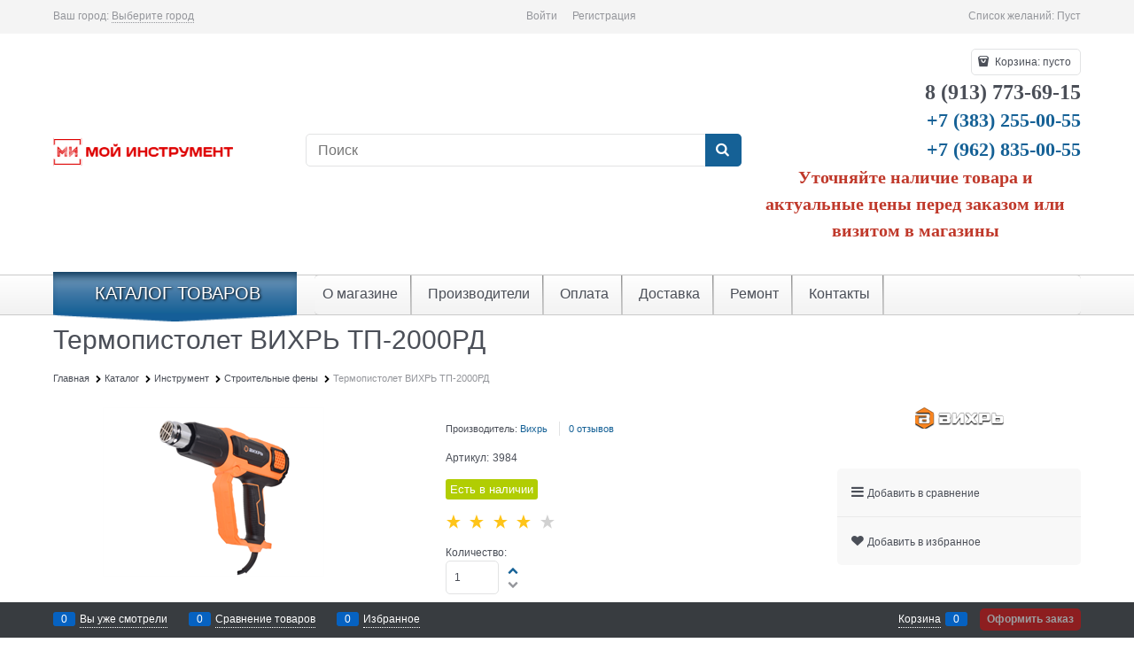

--- FILE ---
content_type: text/html; charset=utf-8
request_url: http://moj-instrument.ru/products/3984
body_size: 34899
content:

<!DOCTYPE html>
<html data-ng-strict-di data-ng-app="app" lang="ru" data-ng-controller="ProductCtrl as product" >
<head>
    
    
    <meta http-equiv="Content-Type" content="text/html; charset=utf-8" />
    <meta name="generator" content="AdVantShop.NET">
    <meta name="advid" content="17d9daf8">
    <meta name="advtpl" content="sharpedge">
    <meta name="format-detection" content="telePhone=no">
    <title>Термопистолет ВИХРЬ ТП-2000РД купить в Новосибирске. Отзывы, инструкция - интернет-магазин Мой инструмент</title>
    <base href="http://moj-instrument.ru/" />
    
    
    
    <link rel="canonical" href="http://moj-instrument.ru/products/3984" />
    


    <script>

    
   !function(){"use strict";window.matchMedia("(max-width: 768px), (max-device-width: 768px)").addListener(function(e){!void(!0===e.matches?document.documentElement.classList.add('mobile-redirect-panel'):document.documentElement.classList.remove('mobile-redirect-panel'))})}();
    </script>
<meta property="og:site_name" content="Мой инструмент" />
<meta property="og:title" content="Термопистолет ВИХРЬ ТП-2000РД купить в Новосибирске. Отзывы, инструкция - интернет-магазин Мой инструмент" />
<meta property="og:url" content="http://moj-instrument.ru/products/3984" />
<meta property="og:description" content="" />
<meta property="og:type" content="product" />
    <meta property="og:image" content="http://moj-instrument.ru/pictures/product/middle/117233_middle.png" />

<meta name="google-site-verification" content="UDVAXHhR0S9hYnEH4ns7ufzOd5ViIiXxKRqPrSCe61s" /> <meta name='yandex-verification' content='5404c9beb06faa13' /> <meta name="google-site-verification" content="UDVAXHhR0S9hYnEH4ns7ufzOd5ViIiXxKRqPrSCe61s" /> <meta name="yandex-verification" content="72859ee42452fa2e" />
<link rel="preload" as="font" href="https://fonts.advstatic.ru/advantshopfonts/advantshopfonts.woff2" type="font/woff2" crossorigin>


    <style>
        /*fonts css*/
          @font-face{font-family:advantshopfonts;src:url('https://fonts.advstatic.ru/advantshopfonts/advantshopfonts.woff2') format('woff2');font-weight:normal;font-style:normal;font-display:swap}@font-face{font-family:AstakhovDished;src:url('https://fonts.advstatic.ru/AstakhovDished/AstakhovDished.woff2') format('woff2');font-weight:400;font-style:normal;font-stretch:normal;font-display:swap}@font-face{font-family:Dobrozrachniy;src:url('https://fonts.advstatic.ru/Dobrozrachniy/Dobrozrachniy-Regular.woff2') format('woff2');font-weight:400;font-style:normal;font-stretch:normal;font-display:swap}@font-face{font-family:'Fakedes Outline';src:url('https://fonts.advstatic.ru/Fakedes_Outline/FakedesOutline.woff2') format('woff2');font-weight:400;font-style:normal;font-stretch:normal;font-display:swap}@font-face{font-family:'Jazz Ball';src:url('https://fonts.advstatic.ru/JazzBall/JazzBall.woff2') format('woff2');font-weight:400;font-style:normal;font-stretch:normal;font-display:swap}@font-face{font-family:Krabuler;src:url('https://fonts.advstatic.ru/Krabuler/RFKrabuler-Regular.woff2') format('woff2');font-weight:400;font-style:normal;font-stretch:normal;font-display:swap}@font-face{font-family:'Kurica Lapoi 1.3';src:url('https://fonts.advstatic.ru/KuricaLapoi1.3/KuricaLapoi1.3.woff2') format('woff2');font-weight:400;font-style:normal;font-stretch:normal;font-display:swap}@font-face{font-family:Pelmeshka;src:url('https://fonts.advstatic.ru/Pelmeshka/Pelmeshka.woff2') format('woff2');font-weight:400;font-style:normal;font-stretch:normal;font-display:swap}@font-face{font-family:AstakhovDished;src:url('https://fonts.advstatic.ru/AstakhovDished/AstakhovDished.woff2') format('woff2');font-weight:400;font-style:normal;font-stretch:normal;font-display:swap}@font-face{font-family:Dobrozrachniy;src:url('https://fonts.advstatic.ru/Dobrozrachniy/Dobrozrachniy-Regular.woff2') format('woff2');font-weight:400;font-style:normal;font-stretch:normal;font-display:swap}@font-face{font-family:'Fakedes Outline';src:url('https://fonts.advstatic.ru/Fakedes_Outline/FakedesOutline.woff2') format('woff2');font-weight:400;font-style:normal;font-stretch:normal;font-display:swap}@font-face{font-family:'Jazz Ball';src:url('https://fonts.advstatic.ru/JazzBall/JazzBall.woff2') format('woff2');font-weight:400;font-style:normal;font-stretch:normal;font-display:swap}@font-face{font-family:Krabuler;src:url('https://fonts.advstatic.ru/Krabuler/RFKrabuler-Regular.woff2') format('woff2');font-weight:400;font-style:normal;font-stretch:normal;font-display:swap}@font-face{font-family:'Kurica Lapoi 1.3';src:url('https://fonts.advstatic.ru/KuricaLapoi1.3/KuricaLapoi1.3.woff2') format('woff2');font-weight:400;font-style:normal;font-stretch:normal;font-display:swap}@font-face{font-family:Pelmeshka;src:url('https://fonts.advstatic.ru/Pelmeshka/Pelmeshka.woff2') format('woff2');font-weight:400;font-style:normal;font-stretch:normal;font-display:swap}@font-face{font-family:Rubik;src:url('https://fonts.advstatic.ru/Rubik/Rubik-Regular.woff2') format('woff2');font-weight:normal;font-style:normal;font-display:swap}@font-face{font-family:'Bebas Neue';src:url('https://fonts.advstatic.ru/BebasNeue/BebasNeue.woff2') format('woff2');font-weight:normal;font-style:normal;font-display:swap}@font-face{font-family:TexGyreAdventor;src:url('https://fonts.advstatic.ru/TexGyreAdventor/TexGyreAdventor-Regular.woff2') format('woff2');font-weight:normal;font-style:normal;font-display:swap}@font-face{font-family:TexGyreAdventor;src:url('https://fonts.advstatic.ru/TexGyreAdventor/TexGyreAdventor-Bold.woff2') format('woff2');font-weight:bold;font-style:normal;font-display:swap}@font-face{font-family:HelveticaNeueCyr;src:url('https://fonts.advstatic.ru/HelveticaNeueCyr/HelveticaNeueCyr-Light.woff2') format('woff2');font-weight:300;font-style:normal;font-display:swap}@font-face{font-family:HelveticaNeueCyr;src:url('https://fonts.advstatic.ru/HelveticaNeueCyr/HelveticaNeueCyr.woff2') format('woff2');font-weight:normal;font-style:normal;font-display:swap}@font-face{font-family:HelveticaNeueCyr;src:url('https://fonts.advstatic.ru/HelveticaNeueCyr/HelveticaNeueCyr-Medium.woff2') format('woff2');font-weight:500;font-style:normal;font-display:swap}@font-face{font-family:HelveticaNeueCyr;src:url('https://fonts.advstatic.ru/HelveticaNeueCyr/HelveticaNeueCyr-Bold.woff2') format('woff2');font-weight:600;font-style:normal;font-display:swap}@font-face{font-family:MuseoSansCyrl;src:url('https://fonts.advstatic.ru/MuseoSansCyrl/MuseoSansCyrl.woff2') format('woff2');font-weight:normal;font-style:normal;font-display:swap}@font-face{font-family:Oswald;src:url('https://fonts.advstatic.ru/Oswald/Oswald-Bold.woff2') format('woff2');font-weight:bold;font-style:normal;font-display:swap}@font-face{font-family:Oswald;src:url('https://fonts.advstatic.ru/Oswald/Oswald-SemiBold.woff2') format('woff2');font-weight:600;font-style:normal;font-display:swap}@font-face{font-family:Oswald;src:url('https://fonts.advstatic.ru/Oswald/Oswald-Light.woff2') format('woff2');font-weight:300;font-style:normal;font-display:swap}@font-face{font-family:Oswald;src:url('https://fonts.advstatic.ru/Oswald/Oswald-Regular.woff2') format('woff2');font-weight:normal;font-style:normal;font-display:swap}@font-face{font-family:OpenSans;src:url('https://fonts.advstatic.ru/OpenSans/OpenSans-Regular.woff2') format('woff2');font-weight:400;font-display:swap}@font-face{font-family:OpenSans;src:url('https://fonts.advstatic.ru/OpenSans/OpenSans-Bold.woff2') format('woff2');font-weight:700;font-display:swap}@font-face{font-family:OpenSans;src:url('https://fonts.advstatic.ru/OpenSans/OpenSans-ExtraBold.woff2') format('woff2');font-weight:900;font-display:swap}@font-face{font-family:OpenSans;src:url('https://fonts.advstatic.ru/OpenSans/OpenSans-Light.woff2') format('woff2');font-weight:300;font-display:swap}@font-face{font-family:OpenSans;src:url('https://fonts.advstatic.ru/OpenSans/OpenSans-Italic.woff2') format('woff2');font-style:italic;font-display:swap}@font-face{font-family:OpenSans;src:url('https://fonts.advstatic.ru/OpenSans/OpenSans-SemiBold.woff2') format('woff2');font-weight:600;font-display:swap}@font-face{font-family:Roboto;src:url('https://fonts.advstatic.ru/Roboto/Roboto-Light.woff2') format('woff2');font-weight:300;font-style:normal;font-display:swap}@font-face{font-family:Roboto;src:url('https://fonts.advstatic.ru/Roboto/Roboto-Regular.woff2') format('woff2');font-weight:400;font-style:normal;font-display:swap}@font-face{font-family:Roboto;src:url('https://fonts.advstatic.ru/Roboto/Roboto-Medium.woff2') format('woff2');font-weight:500;font-style:normal;font-display:swap}@font-face{font-family:Roboto;src:url('https://fonts.advstatic.ru/Roboto/Roboto-Bold.woff2') format('woff2');font-weight:700;font-style:normal;font-display:swap}@font-face{font-family:GothamPro;src:url('https://fonts.advstatic.ru/GothamPro/GothamPro.woff2') format('woff2');font-weight:normal;font-style:normal;font-display:swap}@font-face{font-family:GothamPro;src:url('https://fonts.advstatic.ru/GothamPro/GothamPro-Bold.woff2') format('woff2');font-weight:bold;font-style:normal;font-display:swap}@font-face{font-family:GothamPro;src:url('https://fonts.advstatic.ru/GothamPro/GothamPro-Light.woff2') format('woff2');font-weight:300;font-style:normal;font-display:swap}@font-face{font-family:GothamPro;src:url('https://fonts.advstatic.ru/GothamPro/GothamPro-Medium.woff2') format('woff2');font-weight:500;font-style:normal;font-display:swap}@font-face{font-family:ClearSans;src:url('https://fonts.advstatic.ru/ClearSans/ClearSans-Light.woff2') format('woff2');font-weight:300;font-style:normal;font-stretch:normal;font-display:swap}@font-face{font-family:ClearSans;src:url('https://fonts.advstatic.ru/ClearSans/ClearSans-Regular.woff2') format('woff2');font-weight:400;font-style:normal;font-stretch:normal;font-display:swap}@font-face{font-family:ClearSans;src:url('https://fonts.advstatic.ru/ClearSans/ClearSans-Medium.woff2') format('woff2');font-weight:500;font-style:normal;font-stretch:normal;font-display:swap}@font-face{font-family:Circe;src:url('https://fonts.advstatic.ru/Circe/Circe.woff2') format('woff2');font-weight:400;font-style:normal;font-stretch:normal;font-display:swap}
    </style>






<style>
    /*critical css*/
    [ng\:cloak], [ng-cloak], [data-ng-cloak], [x-ng-cloak], .ng-cloak, .x-ng-cloak, .ng-hide:not(.ng-hide-animate) {display: none !important;}ng\:form {display: block;}.ng-animate-shim {visibility: hidden;}.ng-anchor {position: absolute;}.sidebar-content-static {visibility: hidden;}.row{flex-direction:row;flex-wrap:wrap}.col-lg,.col-lg-1,.col-lg-10,.col-lg-11,.col-lg-12,.col-lg-2,.col-lg-3,.col-lg-4,.col-lg-5,.col-lg-6,.col-lg-7,.col-lg-8,.col-lg-9,.col-lg-offset-1,.col-lg-offset-10,.col-lg-offset-11,.col-lg-offset-12,.col-lg-offset-2,.col-lg-offset-3,.col-lg-offset-4,.col-lg-offset-5,.col-lg-offset-6,.col-lg-offset-7,.col-lg-offset-8,.col-lg-offset-9,.col-lg-slim,.col-md,.col-md-1,.col-md-10,.col-md-11,.col-md-12,.col-md-2,.col-md-4,.col-md-5,.col-md-6,.col-md-7,.col-md-8,.col-md-offset-1,.col-md-offset-10,.col-md-offset-11,.col-md-offset-12,.col-md-offset-2,.col-md-offset-3,.col-md-offset-4,.col-md-offset-5,.col-md-offset-6,.col-md-offset-7,.col-md-offset-8,.col-md-offset-9,.col-md-slim,.col-sm,.col-sm-1,.col-sm-10,.col-sm-11,.col-sm-12,.col-sm-2,.col-sm-3,.col-sm-4,.col-sm-5,.col-sm-6,.col-sm-7,.col-sm-8,.col-sm-9,.col-sm-offset-1,.col-sm-offset-10,.col-sm-offset-11,.col-sm-offset-12,.col-sm-offset-2,.col-sm-offset-3,.col-sm-offset-4,.col-sm-offset-5,.col-sm-offset-6,.col-sm-offset-7,.col-sm-offset-8,.col-sm-offset-9,.col-sm-slim,.col-xs-1,.col-xs-10,.col-xs-11,.col-xs-2,.col-xs-4,.col-xs-7,.col-xs-8,.col-xs-offset-1,.col-xs-offset-10,.col-xs-offset-11,.col-xs-offset-12,.col-xs-offset-2,.col-xs-offset-3,.col-xs-offset-4,.col-xs-offset-5,.col-xs-offset-6,.col-xs-offset-7,.col-xs-offset-8,.col-xs-offset-9,.col-xs-slim{box-sizing:border-box;flex-grow:0;flex-shrink:0;padding-right:.625rem;padding-left:.625rem}.col-xs-slim{flex-basis:auto;max-width:none}.col-xs-1{flex-basis:8.3333333333%;max-width:8.3333333333%}.col-xs-2{flex-basis:16.6666666667%;max-width:16.6666666667%}.col-xs-4{flex-basis:33.3333333333%;max-width:33.3333333333%}.col-xs-7{flex-basis:58.3333333333%;max-width:58.3333333333%}.col-xs-8{flex-basis:66.6666666667%;max-width:66.6666666667%}.col-xs-10{flex-basis:83.3333333333%;max-width:83.3333333333%}.col-xs-11{flex-basis:91.6666666667%;max-width:91.6666666667%}@media screen and (min-width:48em){.col-sm{flex-grow:1;flex-basis:0;max-width:100%}.col-sm-slim{flex-shrink:0;flex-grow:0;flex-basis:auto;max-width:none}.col-sm-1{flex-basis:8.3333333333%;max-width:8.3333333333%}.col-sm-2{flex-basis:16.6666666667%;max-width:16.6666666667%}.col-sm-3{flex-basis:25%;max-width:25%}.col-sm-4{flex-basis:33.3333333333%;max-width:33.3333333333%}.col-sm-5{flex-basis:41.6666666667%;max-width:41.6666666667%}.col-sm-6{flex-basis:50%;max-width:50%}.col-sm-7{flex-basis:58.3333333333%;max-width:58.3333333333%}.col-sm-8{flex-basis:66.6666666667%;max-width:66.6666666667%}.col-sm-9{flex-basis:75%;max-width:75%}.col-sm-10{flex-basis:83.3333333333%;max-width:83.3333333333%}.col-sm-11{flex-basis:91.6666666667%;max-width:91.6666666667%}.col-sm-12{flex-basis:100%;max-width:100%}}@media screen and (min-width:62em){.col-md{flex-grow:1;flex-basis:0;max-width:100%}.col-md-slim{flex-shrink:0;flex-grow:0;flex-basis:auto;max-width:none}.col-md-1{flex-basis:8.3333333333%;max-width:8.3333333333%}.col-md-2{flex-basis:16.6666666667%;max-width:16.6666666667%}.col-md-3{flex-basis:25%;max-width:25%}.col-md-4{flex-basis:33.3333333333%;max-width:33.3333333333%}.col-md-5{flex-basis:41.6666666667%;max-width:41.6666666667%}.col-md-6{flex-basis:50%;max-width:50%}.col-md-7{flex-basis:58.3333333333%;max-width:58.3333333333%}.col-md-8{flex-basis:66.6666666667%;max-width:66.6666666667%}.col-md-9{flex-basis:75%;max-width:75%}.col-md-10{flex-basis:83.3333333333%;max-width:83.3333333333%}.col-md-11{flex-basis:91.6666666667%;max-width:91.6666666667%}.col-md-12{flex-basis:100%;max-width:100%}}@media screen and (min-width:75em){.col-lg{flex-grow:1;flex-basis:0;max-width:100%}.col-lg-slim{flex-shrink:0;flex-grow:0;flex-basis:auto;max-width:none}.col-lg-1{flex-basis:8.3333333333%;max-width:8.3333333333%}.col-lg-2{flex-basis:16.6666666667%;max-width:16.6666666667%}.col-lg-3{flex-basis:25%;max-width:25%}.col-lg-4{flex-basis:33.3333333333%;max-width:33.3333333333%}.col-lg-5{flex-basis:41.6666666667%;max-width:41.6666666667%}.col-lg-6{flex-basis:50%;max-width:50%}.col-lg-7{flex-basis:58.3333333333%;max-width:58.3333333333%}.col-lg-8{flex-basis:66.6666666667%;max-width:66.6666666667%}.col-lg-9{flex-basis:75%;max-width:75%}.col-lg-10{flex-basis:83.3333333333%;max-width:83.3333333333%}.col-lg-11{flex-basis:91.6666666667%;max-width:91.6666666667%}.col-lg-12{flex-basis:100%;max-width:100%}}.col-xs-offset-1{margin-left:8.3333333333%}.col-xs-offset-2{margin-left:16.6666666667%}.col-xs-offset-3{margin-left:25%}.col-xs-offset-4{margin-left:33.3333333333%}.col-xs-offset-5{margin-left:41.6666666667%}.col-xs-offset-6{margin-left:50%}.col-xs-offset-7{margin-left:58.3333333333%}.col-xs-offset-8{margin-left:66.6666666667%}.col-xs-offset-9{margin-left:75%}.col-xs-offset-10{margin-left:83.3333333333%}.col-xs-offset-11{margin-left:91.6666666667%}.col-xs-offset-12{margin-left:100%}@media screen and (min-width:48em){.col-sm-offset-1{margin-left:8.3333333333%}.col-sm-offset-2{margin-left:16.6666666667%}.col-sm-offset-3{margin-left:25%}.col-sm-offset-4{margin-left:33.3333333333%}.col-sm-offset-5{margin-left:41.6666666667%}.col-sm-offset-6{margin-left:50%}.col-sm-offset-7{margin-left:58.3333333333%}.col-sm-offset-8{margin-left:66.6666666667%}.col-sm-offset-9{margin-left:75%}.col-sm-offset-10{margin-left:83.3333333333%}.col-sm-offset-11{margin-left:91.6666666667%}.col-sm-offset-12{margin-left:100%}}@media screen and (min-width:62em){.col-md-offset-1{margin-left:8.3333333333%}.col-md-offset-2{margin-left:16.6666666667%}.col-md-offset-3{margin-left:25%}.col-md-offset-4{margin-left:33.3333333333%}.col-md-offset-5{margin-left:41.6666666667%}.col-md-offset-6{margin-left:50%}.col-md-offset-7{margin-left:58.3333333333%}.col-md-offset-8{margin-left:66.6666666667%}.col-md-offset-9{margin-left:75%}.col-md-offset-10{margin-left:83.3333333333%}.col-md-offset-11{margin-left:91.6666666667%}.col-md-offset-12{margin-left:100%}}@media screen and (min-width:75em){.col-lg-offset-1{margin-left:8.3333333333%}.col-lg-offset-2{margin-left:16.6666666667%}.col-lg-offset-3{margin-left:25%}.col-lg-offset-4{margin-left:33.3333333333%}.col-lg-offset-5{margin-left:41.6666666667%}.col-lg-offset-6{margin-left:50%}.col-lg-offset-7{margin-left:58.3333333333%}.col-lg-offset-8{margin-left:66.6666666667%}.col-lg-offset-9{margin-left:75%}.col-lg-offset-10{margin-left:83.3333333333%}.col-lg-offset-11{margin-left:91.6666666667%}.col-lg-offset-12{margin-left:100%}}.start-xs{justify-content:flex-start}@media screen and (min-width:48em){.start-sm{justify-content:flex-start}}@media screen and (min-width:62em){.start-md{justify-content:flex-start}}@media screen and (min-width:75em){.start-lg{justify-content:flex-start}}@media screen and (min-width:48em){.center-sm{justify-content:center}}@media screen and (min-width:62em){.center-md{justify-content:center}}@media screen and (min-width:75em){.center-lg{justify-content:center}}.end-xs{justify-content:flex-end}@media screen and (min-width:48em){.end-sm{justify-content:flex-end}}@media screen and (min-width:62em){.end-md{justify-content:flex-end}}@media screen and (min-width:75em){.end-lg{justify-content:flex-end}}.top-xs{align-items:flex-start}@media screen and (min-width:48em){.top-sm{align-items:flex-start}}@media screen and (min-width:62em){.top-md{align-items:flex-start}}@media screen and (min-width:75em){.top-lg{align-items:flex-start}}@media screen and (min-width:48em){.middle-sm{align-items:center}}@media screen and (min-width:62em){.middle-md{align-items:center}}@media screen and (min-width:75em){.middle-lg{align-items:center}}.baseline-xs{align-items:baseline}@media screen and (min-width:48em){.baseline-sm{align-items:baseline}}@media screen and (min-width:62em){.baseline-md{align-items:baseline}}@media screen and (min-width:75em){.baseline-lg{align-items:baseline}}.bottom-xs{align-items:flex-end}@media screen and (min-width:48em){.bottom-sm{align-items:flex-end}}@media screen and (min-width:62em){.bottom-md{align-items:flex-end}}@media screen and (min-width:75em){.bottom-lg{align-items:flex-end}}.around-xs{justify-content:space-around}@media screen and (min-width:48em){.around-sm{justify-content:space-around}}@media screen and (min-width:62em){.around-md{justify-content:space-around}}@media screen and (min-width:75em){.around-lg{justify-content:space-around}}@media screen and (min-width:48em){.between-sm{justify-content:space-between}}@media screen and (min-width:62em){.between-md{justify-content:space-between}}@media screen and (min-width:75em){.between-lg{justify-content:space-between}}.first-xs{order:-1}@media screen and (min-width:48em){.first-sm{order:-1}}@media screen and (min-width:62em){.first-md{order:-1}}@media screen and (min-width:75em){.first-lg{order:-1}}.last-xs{order:1}@media screen and (min-width:48em){.last-sm{order:1}}@media screen and (min-width:62em){.last-md{order:1}}@media screen and (min-width:75em){.last-lg{order:1}}.reverse-xs{flex-direction:row-reverse}@media screen and (min-width:48em){.reverse-sm{flex-direction:row-reverse}}@media screen and (min-width:62em){.reverse-md{flex-direction:row-reverse}}@media screen and (min-width:75em){.reverse-lg{flex-direction:row-reverse}}.clear-gap-xs{padding-left:0;padding-right:0}@media screen and (min-width:48em){.clear-gap-sm{padding-left:0;padding-right:0}}@media screen and (min-width:62em){.clear-gap-md{padding-left:0;padding-right:0}}@media screen and (min-width:75em){.clear-gap-lg{padding-left:0;padding-right:0}}.clear-gap-left-xs{padding-left:0}@media screen and (min-width:48em){.clear-gap-left-sm{padding-left:0}}@media screen and (min-width:62em){.clear-gap-left-md{padding-left:0}}@media screen and (min-width:75em){.clear-gap-left-lg{padding-left:0}}.clear-gap-right-xs{padding-right:0}@media screen and (min-width:48em){.clear-gap-right-sm{padding-right:0}}@media screen and (min-width:62em){.clear-gap-right-md{padding-right:0}}@media screen and (min-width:75em){.clear-gap-right-lg{padding-right:0}}.gap-xs{padding-left:.625rem;padding-right:.625rem}@media screen and (min-width:48em){.gap-sm{padding-left:.625rem;padding-right:.625rem}}@media screen and (min-width:62em){.gap-md{padding-left:.625rem;padding-right:.625rem}}@media screen and (min-width:75em){.gap-lg{padding-left:.625rem;padding-right:.625rem}}.nowrap-xs{flex-wrap:nowrap}@media screen and (min-width:48em){.nowrap-sm{flex-wrap:nowrap}}@media screen and (min-width:62em){.nowrap-md{flex-wrap:nowrap}}@media screen and (min-width:75em){.nowrap-lg{flex-wrap:nowrap}}.wrap-xs{flex-wrap:wrap}@media screen and (min-width:48em){.wrap-sm{flex-wrap:wrap}}@media screen and (min-width:62em){.wrap-md{flex-wrap:wrap}}@media screen and (min-width:75em){.wrap-lg{flex-wrap:wrap}}.g-xs{gap:5px}.g-sm{gap:10px}.g-md{gap:15px}.g-lg{gap:20px}.row-gap-xs{row-gap:5px}.row-gap-sm{row-gap:10px}.row-gap-md{row-gap:15px}.row-gap-lg{row-gap:20px}.col-md-3,.col-md-9,.col-xs-12{box-sizing:border-box;flex-grow:0;flex-shrink:0;padding-right:.625rem;padding-left:.625rem}.col-xs-12{flex-basis:100%;max-width:100%}@media screen and (min-width:62em){.col-md-3{flex-basis:25%;max-width:25%}.col-md-9{flex-basis:75%;max-width:75%}}html,textarea{line-height:1.15}html{text-size-adjust:100%;font-size:16px;overflow-y:scroll}h1{font-size:2em;margin:.67em 0;font-size:1.875rem;font-weight:400;margin:0 0 1.25rem;line-height:1.2}a{background-color:transparent;text-decoration:none}img{border-style:none;height:auto;width:auto;max-height:100%;max-width:100%}textarea{margin:0;color:inherit;font:inherit}html *{max-height:999999px}p{padding:0;margin:0 0 1.0625rem}.custom-input-checkbox{flex-shrink:0;position:relative;top:2px;display:inline-block;width:12px;height:12px;margin:0 .5rem 0 0;box-shadow:#818181 0 0 .125rem;border-width:1px;border-style:solid;border-color:#818181 #818181 #2d2d2d;border-image:initial;background:linear-gradient(#fdfdfd,#f3f3f3 11%,#ebebeb 33%,#dcdcdc 44%,#e6e6e6 67%,#f0f0f0,#f6f6f6,#fff);border-radius:.1875rem}.custom-input-checkbox::after{content:"";position:absolute;width:.8125rem;height:.8125rem;background-repeat:no-repeat;left:.0625rem;top:-.125rem}input[type=password],input[type=search],input[type=tel],input[type=text],textarea{box-sizing:border-box;border-radius:5px;border:1px solid #e2e3e4;vertical-align:middle;width:100%;appearance:none;box-shadow:none}textarea{overflow:auto}.textarea-small{padding:.5625rem;font-size:.75rem;height:6rem}.form-field-input,.form-field-name{display:block;font-size:.75rem}.form-field-name{padding-right:.625rem}.input-required,label{position:relative;display:inline-block}.input-required::after{content:"*";position:absolute;top:0;color:red;left:100%}.input-required.form-field-name::after{right:0;left:auto}.input-required__rel.input-required::after{position:relative;margin-left:4px}.site-head-phone-col p{margin:0;padding:0}.toolbar-top-item a{color:#94969b}.toolbar-top-item a.link-dotted-invert{border-bottom-color:#94969b}@media only screen and (max-width:1340px){.recently-list{left:-50%;transform:none}.recently-list::after{margin:0;left:25%}}.autocompleter-block{position:relative;display:block}body,figure{margin:0}.products-view-picture-link img{white-space:normal}main{display:block}.details-preview-block .zoomer-inner~.zoomer-window .zoomer-window-title{top:auto;bottom:0}@media (min-width:1224px){.menu-dropdown-root-text::after{border-left-width:8.625rem;border-right-width:8.625rem}}.menu-block nav.menu-dropdown .menu-dropdown-item:first-child .menu-dropdown-link-wrap{padding-top:.5rem}.container-fluid{box-sizing:border-box;margin-right:auto;margin-left:auto}.row{box-sizing:border-box;display:flex;flex-flow:wrap;margin-right:-.625rem;margin-left:-.625rem}.col-xs,.col-xs-3,.col-xs-5,.col-xs-6,.col-xs-9{box-sizing:border-box;flex-shrink:0;padding-right:.625rem;padding-left:.625rem}.col-xs-3,.col-xs-5,.col-xs-6,.col-xs-9{flex-grow:0}.col-xs{flex-grow:1;flex-basis:0;max-width:100%}.col-xs-3{flex-basis:25%;max-width:25%}.col-xs-5{flex-basis:41.6667%;max-width:41.6667%}.col-xs-6{flex-basis:50%;max-width:50%}.col-xs-9{flex-basis:75%;max-width:75%}.center-xs{justify-content:center}.middle-xs{align-items:center}.between-xs{justify-content:space-between}.col-p-v{padding-top:.6rem;padding-bottom:.6rem}.container-fluid{padding-right:.625rem;padding-left:.625rem}button,input{line-height:1.15;margin:0;overflow:visible}button{text-transform:none}[type=button],button{appearance:button}[type=checkbox]{box-sizing:border-box;padding:0}[type=search]{appearance:textfield;outline-offset:-2px}[hidden]{display:none}:root{--viewport-width:calc(100vw - var(--scrollbar-width, 0px))}.container,body{position:relative}body{font-size:13px;font-family:Tahoma,"Helvetica Neue",Helvetica,Geneva,Arial,sans-serif;line-height:1.5}button,input{color:inherit;font:inherit}.container{max-width:73.75rem;min-width:60.625rem;margin:0 auto;z-index:30}.site-menu-row{border-radius:.3125rem}.site-body,.site-body-aside,.site-body-main,.site-footer,.site-head{position:relative}.site-head{z-index:31}.site-body,.site-body-main{z-index:15}.site-body-inner{border-radius:.3125rem}.site-footer{z-index:10}.stretch-container{display:flex;min-height:100vh;flex-direction:column}.stretch-middle{flex:1 0 auto}.footer-container{max-width:73.75rem;min-width:60.625rem}.buy-one-ckick-very-top{z-index:1050}.oc-lazy-load-cloak{display:none}.footer-payment__list{display:flex;align-items:center;margin:0;padding:0;list-style-type:none}.footer-payment__item{margin-right:20px}.mobile-overlap{position:relative;z-index:2998}.btn-middle,.btn-small{font-weight:700;font-size:.75rem;padding:.75rem}.btn-small{padding:.59375rem .625rem}.btn{display:inline-block;vertical-align:middle;text-decoration:none;border-width:0;text-align:center;border-radius:.3125rem;line-height:1.3;box-sizing:border-box}.btn-expander{display:inline-flex;justify-content:center;gap:10px;width:100%}.btn[class*=" icon-"]::after{font-size:.875rem}.btn-link{border:0;background-color:transparent}.btn-big,.btn-xsmall{font-weight:700;font-size:1rem;padding:.8125rem}.btn-xsmall{font-size:.75rem;padding:.3125rem .5rem}.h2{font-size:1.375rem;font-weight:400;margin:0 0 1rem;line-height:1.2}[class*=" icon-"]::after,[class^=icon-]::after{font-family:advantshopfonts,sans-serif;font-style:normal;font-weight:400;speak:none;display:inline-block;text-decoration:inherit;width:1em;line-height:1;text-align:center;opacity:1;font-feature-settings:normal;font-variant:normal;text-transform:none}.icon-down-open-after-abs::after,.icon-down-open-before::before{content:""}.icon-right-open-before::before{content:""}.icon-up-open-before::before{content:""}.icon-star-before::before{content:""}.icon-heart-after::after{content:""}.icon-bag-before::before{content:""}.icon-menu-after::after{content:""}.icon-search-before-abs::before,.icon-search-before::before{content:""}.icon-cancel-after::after{content:""}.icon-vkontakte-before::before{content:""}.icon-instagram-before::before{content:""}.icon-bag-before::before,.icon-down-open-before::before,.icon-instagram-before::before,.icon-right-open-before::before,.icon-search-before-abs::before,.icon-search-before::before,.icon-star-before::before,.icon-up-open-before::before,.icon-vkontakte-before::before{margin-right:.2em}.icon-cancel-after::after,.icon-down-open-after-abs::after,.icon-heart-after::after,.icon-menu-after::after{margin-left:.2em}.icon-down-open-after-abs::after,.icon-search-before-abs::before{position:absolute;top:50%;transform:translateY(-50%)}.icon-search-before-abs::before{left:0}.icon-down-open-after-abs::after{right:0}.icon-no-margin::before{margin:0}.custom-input-native{opacity:0;position:absolute}.input-big{font-size:1rem;padding:.8125rem}.input-small{font-size:.75rem;padding:.5625rem}.block{margin:0 0 2.5rem}.block-head{margin:0 0 1.25rem}.block-content{margin:0;font-size:.8125rem}.block-exuding{border-radius:.3125rem;margin-bottom:1.0625rem}.block-exuding-row{padding:.9375rem;border-bottom:.0625rem solid #e9e9e9}.block-exuding-row:last-child{border-bottom-width:0}.link-text-decoration-none{text-decoration:none}.link-dotted,.link-dotted-invert{text-decoration:none;border-bottom-style:dotted;border-bottom-width:1px}.link-dotted{border-bottom-color:transparent}.social{border-radius:50%;height:30px;width:30px;display:inline-flex;justify-content:center;align-items:center;color:#fff;overflow:hidden;font-size:16px;margin:0 5px;text-decoration:none}.social::before{margin-right:0}.social:first-child{margin-left:0}.social--vkontakte{background-color:#3b4a5f}.social--vkontakte::before{width:auto}.social--instagram{background-color:#d10869}.sidebars-container{position:relative;z-index:10000;display:block}.site-head-search-input{margin-bottom:.5625rem;line-height:1}.site-head-phone-col{text-align:right}.site-head-phone{font-size:1.5rem;margin-bottom:3px;font-weight:700;line-height:1}.site-head-userid{font-size:.75rem}.site-head-logo-block{position:relative}.site-head-logo-link{display:block}.site-head-search-form{position:relative}.site-head-logo,.site-head-menu-col,.site-head-phone-col{margin-top:1.0625rem;margin-bottom:1.0625rem}.site-head-cart{margin-bottom:.4375rem}.site-head-search-btn,.site-head-search-input-wrap{position:relative}.site-head-search-btn .icon-search-block{display:none}.static-block-email-header{font-size:.75rem}.menu-dropdown{position:relative}.menu-dropdown-root{position:relative;display:block;text-decoration:none;color:#fff;border-radius:.3125rem}.menu-dropdown-root::before{display:inline-block;vertical-align:middle;height:1.875rem;content:"";width:0}.menu-dropdown-root::after{margin-right:1.25rem;font-size:.625rem}.menu-dropdown-root-text{display:inline-block;vertical-align:middle}.menu-dropdown-list{padding:0;margin:0;display:block;list-style:none;border-radius:.3125rem;border-width:1px;border-style:solid;z-index:10;background:#fff}.menu-dropdown-item{font-size:.875rem;border-width:0 0 1px;border-style:solid;display:flex;flex-flow:wrap}.menu-dropdown-item:first-child .menu-dropdown-link-wrap{border-top-left-radius:.3125rem;border-top-right-radius:.3125rem}.menu-dropdown-item:last-child{border-bottom:0}.menu-dropdown-item--give-more-link{top:-1px;position:relative;padding-bottom:1px}.menu-dropdown-link-wrap{width:100%;position:relative;box-sizing:border-box}.menu-dropdown-link{text-decoration:none;position:relative;font-size:0;display:block}.menu-dropdown-link .menu-dropdown-link-text{font-size:.875rem;vertical-align:middle;display:inline-block;width:100%;box-sizing:border-box}.menu-dropdown-link::before{content:"";display:inline-block;vertical-align:middle;height:1.875rem;width:0}.menu-dropdown-compact .menu-dropdown-list{position:absolute;top:100%;left:0;right:0;visibility:hidden}.menu-dropdown-modern .menu-dropdown-link{padding:.4375rem 1.0625rem;text-decoration:none}.js-menu-dropdown-give-more-link{display:none;padding:0;margin:0;border-bottom:0!important}.menu-general-wrap{flex-wrap:nowrap}.menu-general{padding:0;margin:0;list-style:none;white-space:nowrap;font-size:0;line-height:0}.menu-general-item{position:relative;display:inline-block;background-color:transparent;white-space:normal;line-height:1;font-size:.75rem;vertical-align:top}.menu-general-item::before{position:absolute;content:"";width:.125rem;display:block;vertical-align:middle;top:0;right:0;bottom:0;margin-right:-1px;background:linear-gradient(rgba(57,57,57,.39),rgba(57,57,57,.33) 17%,rgba(57,57,57,.12) 61%,rgba(57,57,57,.01) 96%,rgba(255,255,255,.01),rgba(255,255,255,0))0 0/.0625rem 100%no-repeat border-box border-box,linear-gradient(rgba(255,255,255,.14),rgba(255,255,255,.02) 72%,rgba(255,255,255,0)) 1px 0/.0625rem 100%no-repeat border-box border-box}.menu-general-item:first-child{border-top-left-radius:.3125rem;border-bottom-left-radius:.3125rem}.menu-general-item:last-child{border-top-right-radius:.3125rem;border-bottom-right-radius:.3125rem}.menu-general-root-link{padding:.375rem .9375rem .5rem;display:inline-block;text-decoration:none;line-height:1}.menu-general-root-link::before{display:inline-block;vertical-align:middle;height:1.875rem;content:"";width:0}.menu-general-root-link:first-child{border-top-left-radius:.3125rem}.menu-general-root-link:last-child{border-top-right-radius:.3125rem}.menu-general-tile{padding:.375rem .9375rem .5rem}.menu-general-tile::after{content:"";display:inline-block;vertical-align:middle;width:0;height:1.875rem}.menu-general-tile::before{display:none}.menu-general-root-link-text{display:inline-block;vertical-align:middle}.price{line-height:1;display:inline-block}.price-current{display:block}.price-currency{white-space:pre}.price-currency,.price-number{display:inline-block}.toolbar-top{position:relative;z-index:5;background-color:rgba(243,243,243,.9);line-height:1.625}.toolbar-top-item{padding:.5625rem 0 .625rem;margin:0 .625rem;font-size:.75rem;color:#94969b}.toolbar-top-link-alt{position:relative;margin:0 .4375rem;color:#94969b}.toolbar-bottom-links .toolbar-bottom-block:first-child,.toolbar-top-link-alt:first-child{margin-left:0}.toolbar-top-link-alt:last-child{margin-right:0}.site-footer-top-level-wrap{position:relative;z-index:10}.site-footer-top-level-inner{padding-top:3.125rem;padding-bottom:1.875rem}.footer-bottom-level-inner{padding-top:2.5rem;padding-bottom:2.5rem}.footer-gifts-item{margin-top:1.875rem}.footer-gifts-item:first-child{margin-top:3.3125rem}.footer-menu-link{vertical-align:middle}.footer-menu-head{font-size:1rem;margin:0 0 1.25rem}.footer-menu-list{padding:0;margin:0;list-style:none}.footer-menu-item{padding:0;margin:0 0 1.25rem;list-style:none;font-size:.75rem}.recently-list{padding:0;margin:0;display:none;list-style:none;min-width:21.875rem;position:absolute;left:50%;transform:translate(-50%);bottom:3.125rem;z-index:1;border-radius:.3125rem;box-shadow:rgba(0,0,0,.25)0 0 9px}.recently-list::before{content:"";display:inline-block;left:0;right:0;margin:0 auto;position:absolute;height:50px}.recently-list::after{bottom:-12.5px;background:#fff;box-shadow:rgba(0,0,0,.25)0 0 9px;width:25px;height:25px;transform:rotate(45deg);z-index:0}.recently-list::before{bottom:-25px;width:100%}@media only screen and (max-width:1340px){.recently-list{left:-50%;transform:none}.recently-list::after{margin:0;left:25%}}.recently-list__container{max-height:21.25rem;padding-top:12.5px;padding-bottom:12.5px;position:relative;z-index:1}.recently-product-image-block{text-align:center;padding-right:.9375rem}.recently-product-name{font-size:.875rem;margin-bottom:.625rem}.recently-product-additional-block{display:table;font-size:.6875rem}.recently-product-price{display:table-row}.recently-product-price-text,.recently-product-price-value{display:table-cell;vertical-align:middle}.recently-product-price-text{padding-right:.625rem}.gift-block{display:inline-block;text-decoration:none}.gift-picture,.gift-picture::before{display:block;height:3.125rem;width:5rem}.gift-picture{margin-bottom:.625rem;border-radius:.3125rem;box-shadow:rgba(0,0,0,.25)0 0 9px;background:linear-gradient(#ff453c,#fe443b 12%,#e73e33 67%,#df3a31 98%,#e24a41)}.gift-picture::before{content:"";background:url([data-uri])}.toolbar-bottom{position:fixed;bottom:0;left:0;right:0;z-index:100;background-color:#383c40;height:2.5rem}.toolbar-bottom-garant{height:2.5rem}.toolbar-bottom-block,.toolbar-bottom-slim{position:relative;display:inline-block;vertical-align:middle}.toolbar-bottom-block{font-size:.75rem;padding:.625rem 0;margin:0 .625rem}.toolbar-bottom-count{border-radius:.1875rem;padding:.125rem .3125rem;text-align:center;min-width:.9375rem;vertical-align:middle;position:absolute;background-color:#0662c1;line-height:1;top:50%;transform:translateY(-50%)}.toolbar-bottom-count-left{right:100%;margin-right:.3125rem}.toolbar-bottom-count-right{left:100%;margin-left:.3125rem}.toolbar-bottom-link{position:relative;display:inline-block;border-bottom-color:#fff;color:#fff}.toolbar-bottom-link-with-icon-left{margin-left:1.875rem}.toolbar-bottom-link-with-icon-right{margin-right:1.875rem}.toolbar-bottom-align-right{text-align:right}.toolbar-bottom-garant{display:none}.toolbar-bottom+.toolbar-bottom-garant{display:block}.toolbar-bottom-btn-confirm{color:#fff;background:#e20000}#toast-container{position:fixed;z-index:999999}.adv-modal-background{background:rgba(0,0,0,.5)}.adv-modal{z-index:999;--mobile-header-height:55px;align-items:center;justify-content:center;position:fixed;inset:0;white-space:nowrap;display:flex!important}.adv-modal .adv-modal-inner{position:relative;z-index:20;vertical-align:middle;text-align:left;white-space:normal;box-shadow:rgba(0,0,0,.5)0 0 15px;max-width:80vw;max-height:var(--min-full-height, 100vh);display:inline-flex;flex-direction:column}.adv-modal .modal-header{padding:10px;border-bottom-width:1px;border-bottom-style:solid;font-size:1.75rem;line-height:1}.adv-modal .modal-content{overflow:auto;padding:10px;vertical-align:middle;overscroll-behavior:none}.adv-modal .adv-modal-close{position:absolute;top:0;right:0;display:block;overflow:hidden;border-bottom:0;font-size:0;z-index:1}.adv-close-outside{left:100%;margin-left:5px;top:0}.adv-modal .adv-modal-inner{border-radius:.3125rem;background-color:#fff}.adv-modal .modal-header{border-bottom-color:#ccc}.adv-modal .adv-modal-close{color:#fff;width:30px;height:30px}.adv-modal .adv-modal-close::after{font-size:30px;position:absolute;top:0;right:0;text-shadow:rgba(0,0,0,.5)0 0 9px}.cart-mini,.cart-mini-main-link{display:inline-block;position:relative}.cart-mini{vertical-align:middle;font-size:.75rem}.cart-mini-main-link{padding:.3125rem .625rem .3125rem .375rem;text-decoration:none;z-index:20;border:1px solid #e2e3e4;border-radius:.3125rem}.cart-mini-main-link::before{font-size:.875rem}.cart-add{display:inline-flex;align-items:center;justify-content:center;width:100%;box-sizing:border-box;flex-wrap:wrap}.cart-add-container{--_cart-add-container-width:var( --cart-add-container-width, max( calc(var(--_cart-add-width) + var(--cart-add-pad-left, 10px) + var(--cart-add-pad-right, 10px)), calc(var(--_cart-add-spinbox-width) + var(--_cart-add-spinbox-width) + 3ch) ) );--_cart-add-height:var(--cart-add-height, initial);--_cart-add-spinbox-color:var(--cart-add-spinbox-color, currentColor);--_cart-add-spinbox-br-color:var(--cart-add-spinbox-br-color, var(--_cart-add-spinbox-color));--_cart-add-spinbox-main-br-width:var(--cart-add-spinbox-main-br-width, 1px);--_cart-add-spinbox-br-width:var(--cart-add-spinbox-br-width, 0px);--_cart-add-spinbox-width:var(--cart-add-spinbox-width, 50px);--_cart-add-spinbox-height:var(--cart-add-spinbox-height, 100%);--_cart-add-spinbox-input-bg:var(--cart-add-spinbox-input-bg, #f9f9f9);--_cart-add-width:var(--cart-add-width, 100%);--_cart-add-rounded:var(--cart-add-rounded, 5px);--_cart-add-background:var(--cart-add-background, rgba(238, 238, 238, .3));width:var(--_cart-add-container-width, 100%)}.cart-add--simple{height:var(--_cart-add-height)}.compare-control-wrap{display:contents}.compare-control{font-size:.75rem}.compare-checkbox~.custom-input-text .compare-text-not-added{display:inline}.compare-checkbox~.custom-input-text .compare-text-added{display:none}.compare-control__icon{font-size:1rem}.compare-control__icon::after,.wishlist-control__icon::after{margin:0}.harmonica{overflow:hidden;transform:translateZ(0)}.harmonica-initialized{overflow:visible}.adv-popover{box-shadow:rgba(0,0,0,.25)0 0 9px;border-radius:.3125rem;top:0;left:0;background:#fff;z-index:700;position:absolute}.adv-popover-content{padding:14px}.adv-popover-tile{position:absolute;overflow:hidden}.adv-popover-tile__figure{display:inline-block;background-color:#fff;transform:rotate(45deg);position:relative;height:.625rem;width:.625rem;box-shadow:rgba(0,0,0,.25)0 0 9px}.spinbox-less,.spinbox-more{display:block;line-height:1;padding:.125rem .3125rem;background-color:transparent;border:0}.spinbox-input{appearance:textfield}.spinbox-input-wrap{padding-right:0}.spinbox-block{flex-wrap:nowrap}.scroll-to-top{position:fixed;left:0;display:none;height:100%;background:rgba(243,243,243,.9);width:40px;top:0;z-index:20}.scroll-to-top .to-top-icon{position:absolute;bottom:40px;height:40px;width:40px;text-align:center}.wishlist-control-wrap{display:contents}.wishlist-control{font-size:.75rem}.wishlist-checkbox~.custom-input-text .wishlist-text-not-added{display:inline}.wishlist-checkbox~.custom-input-text .wishlist-text-added{display:none}.wishlist-control__icon{font-size:1rem}.clear::before{content:"";display:table}.clear::after{clear:both}.rel{position:relative}.big-z{z-index:100}.text-floating{overflow-wrap:break-word;word-break:keep-all;line-break:normal;hyphens:none}.text-static{overflow-wrap:normal;word-break:normal;line-break:auto;hyphens:manual}.text-align-left{text-align:left}.flex{display:flex}.m-l-xs{margin-left:5px}.vertical-interval-middle{margin-top:.625rem;margin-bottom:.625rem}.block,.breadcrumbs__item::before{display:block}#theme-container{position:absolute;left:0;top:0;min-width:940px;width:100%;z-index:0}.theme-left,.theme-right{position:absolute;left:50%}.breadcrumbs{font-size:14px;padding-bottom:0}.breadcrumbs__inner{display:flex;align-content:center;flex-wrap:nowrap;overflow-x:auto;padding-bottom:.6667em;box-sizing:border-box;white-space:nowrap;line-height:1}.breadcrumbs--desktop{font-size:11px;margin-bottom:20px}.breadcrumbs--desktop .breadcrumbs__inner{scrollbar-width:thin;scrollbar-color:transparent transparent}.breadcrumbs--desktop .breadcrumbs__item{display:inline-block}.breadcrumbs--desktop .breadcrumbs__item::before{display:inline-block;font-size:9px;line-height:1;margin-right:0}.breadcrumbs__item{vertical-align:middle;display:flex;align-items:center;color:#000;margin-right:5px}.breadcrumbs__item:first-child::before{display:none}.carousel{position:relative;box-sizing:border-box;transform:translateZ(0)}.carousel-inner{overflow:hidden;position:relative}.rating{display:inline-block;padding:0;margin:0;list-style:none;font-size:1.125rem;line-height:1;direction:rtl}.rating-item,.zoomer{display:inline-block;vertical-align:middle}.rating-item{padding:0;margin:0;color:#d1d1d1;line-height:1}.zoomer{position:relative}.zoomer-window{position:absolute;background-repeat:no-repeat;background-color:#fff;z-index:5}.zoomer-window-title{position:absolute;color:#fff;top:0;left:0;right:0;background:rgba(0,0,0,.5);text-align:center;white-space:normal;padding:.3125rem}.products-view-block{font-size:.75rem;line-height:1.5;box-sizing:border-box;flex:0 0 auto}.products-view-item{box-sizing:border-box;display:flex;flex-flow:wrap;border-radius:.3125rem;position:relative}.products-view-pictures{box-sizing:border-box;text-align:center;position:relative;white-space:nowrap}.products-view-info{box-sizing:border-box;display:flex;flex-direction:column}.products-view{margin-bottom:1.875rem}.products-view .price-current{font-size:1.1875rem}.products-view-picture{display:inline-block;vertical-align:middle}.products-view-picture-link{display:flex;align-items:center;justify-content:center;position:relative}.products-view-quickview{display:none;opacity:.8}.products-view-meta{font-size:.6875rem;margin-bottom:2px}.products-view-meta-list{padding:0;margin:0;list-style:none;display:block}.products-view-meta-sku-review-count-wrap{width:100%;display:flex;overflow:hidden;flex-wrap:wrap}.products-view-meta-item{padding:0 .625rem;margin:0;border-style:solid;border-width:0 0 0 1px;display:inline-block;vertical-align:middle;box-sizing:border-box}.products-view-meta-item:first-child{padding-left:0;border-left:0}.products-view-price-block{display:flex;justify-content:space-between;flex-wrap:wrap}.products-view-price{text-align:left}.products-view-price .price{display:inline-block;vertical-align:middle}.products-view-rating{margin-top:.3125rem}.products-view-tile{margin-top:-.625rem;margin-left:-.625rem;margin-right:-.625rem}.products-view-tile .products-view-block{padding:.625rem}.products-view-tile .products-view-picture-link{width:100%}.products-view-tile .products-view-item{border-style:solid;border-width:1px;padding-bottom:.9375rem;white-space:normal;flex-direction:column;height:100%;padding-left:0!important}.products-view-tile .products-view-meta{text-align:center;color:#a5a8af}.products-view-tile .products-view-info{width:100%;flex-grow:1}.products-view-tile .products-view-name{margin:16px .625rem 0;text-align:center}.products-view-name-link{-webkit-line-clamp:var(--products-view-name-line-count, 3);-webkit-box-orient:vertical;overflow:hidden;display:-webkit-box}.products-view-tile .products-view-price{height:3.875rem;white-space:nowrap;padding:0 .9375rem .3125rem 0;display:flex;flex-direction:column;justify-content:center}.products-view-tile .products-view-price-block{padding:.3125rem .625rem 0;box-sizing:border-box;display:flex;justify-content:space-between;align-items:center}.products-view-tile .products-view-buttons-cell{white-space:nowrap}.products-view-tile .products-view-buttons{padding-bottom:.3125rem}.products-view-tile .products-view-rating{text-align:center;margin-top:16px}.products-view-tile .products-view-footer-additional{border-width:1px 0 0;border-style:solid;margin-top:.625rem;padding:.9375rem .625rem 0;box-sizing:border-box}.products-view-tile .price-current{display:block}.products-view-tile .products-view-pictures{padding:1.5625rem .625rem 0;margin:0 auto;width:100%!important}.products-view-photos-count{width:1.25rem;color:#fff;position:absolute;text-align:center;line-height:1;padding:.125rem;border-radius:.125rem;box-sizing:border-box;font-size:.625rem;left:.625rem;bottom:0}.products-view-photos-count::before{content:"";display:block;position:absolute;width:50%;height:.1875rem;background:inherit;bottom:100%;left:50%;transform:translate(-50%);border-radius:.125rem .125rem 0 0}.product-view-carousel-list{padding:0;box-sizing:border-box;flex-wrap:nowrap;display:flex;overflow:hidden;visibility:hidden}.product-view-carousel-list .price-current{font-size:1.125rem}.product-view-carousel-list-horizontal{flex-direction:row}.adv-modal .adv-modal-inner.buy-one-click-dialog,.buy-one-click-dialog{min-width:35vw;max-width:35vw}.buy-one-click-buttons{text-align:right;margin-top:.625rem}.tabs-headers{padding:0;margin:0;list-style:none}.tab-content{display:none}.tabs-header-item-link{display:block;line-height:1}.tabs-horizontal .tabs-header-item-link{font-size:1.375rem}.tabs-horizontal .tabs-header-item{padding:.9375rem 1.25rem;border:.0625rem solid transparent;border-radius:.3125rem;float:left;margin-right:10px}.tabs-horizontal .tabs-content{padding:.9375rem 1.25rem;font-size:.875rem}.gallery-block{padding-right:3.75rem}.gallery-picture-link{max-width:100%}.gallery-picture{text-align:center;white-space:nowrap;position:relative;display:flex;align-items:center;justify-content:center}.gallery-picture-obj{display:inline-block;vertical-align:middle}.details-additional-graphics{margin:2.5rem 2.5rem 1rem}.gallery-zoom{position:relative;padding-left:1.25rem;font-size:.6875rem}.gallery-photos-item{white-space:nowrap;border:1px solid transparent;border-radius:.3125rem;padding:.625rem;display:flex;position:relative;justify-content:center;align-items:center;margin:auto}.gallery-picture-labels{position:absolute;right:0;top:0;z-index:0}.gallery-photos-slider-list-vertical{height:100%}.details-block{margin-bottom:1.875rem;border-radius:.3125rem}.details-payment{border-style:solid;border-width:.0625rem 0;padding:7px 0}.details-payment .price{margin-bottom:.3125rem;display:block}.details-payment .price-current{font-size:1.625rem}.details-payment-block .btn,.details-payment-price{white-space:nowrap}.details-payment-item{padding-left:.625rem}.details-payment-inline{display:inline-block;margin-bottom:.3125rem;vertical-align:top}.availability{display:inline-block;vertical-align:middle;border-radius:.1875rem;color:#fff;padding:.3125rem;line-height:1}.available{background-color:#b1cd03}.details-payment-block{display:flex;flex-wrap:wrap}.details-payment-cell{margin-top:7px;margin-bottom:7px}.details-carousel-item-vertical{border:.0625rem solid transparent;vertical-align:middle;box-sizing:border-box;text-align:center;display:block}.modal .details-modal-preview{width:100%;height:calc(100% - 90px);display:inline-flex;flex-direction:column}.modal .details-modal-preview .modal-content{overflow-y:visible;position:relative;max-height:100%;flex-grow:1}.details-buy-one-click{line-height:1}.details-tabs{margin-top:.9375rem}.details-preview-block{font-size:0;line-height:0}.details-preview-block .zoomer-window-title{line-height:1;font-size:12px}.details-modal-preview-block{display:flex;flex-direction:row;height:100%}.details-modal-preview-cell{vertical-align:top}.details-modal-preview-cell-photo{width:100%;vertical-align:middle;align-self:center}.details-modal-carousel{padding:1.625rem 0;height:auto!important}.details-spinbox-block{width:5rem}.top-shipping-row{margin-bottom:5px}.details-param-name,.details-param-value{display:inline;font-size:.75rem}.details-photos__right{margin:0 10px}.details-row{margin-top:.9375rem}.details-row__amount-table{margin-top:20px;margin-bottom:20px}.stretch-container{overflow:hidden}.menu-block::after{content:"";display:block;position:absolute;background-image:linear-gradient(#fff,#f8f8f8,#f1f1f1);inset:0;border-width:1px;border-style:solid;border-color:#cacaca;z-index:0}.menu-block .col-p-v{padding-top:0;padding-bottom:0}.site-body-aside,.site-body-main{padding-top:20px}.products-view-photos-count{background-color:#d8d6d6}.cart-add-container{--cart-add-height:35px}.details-block .cart-add-container{--cart-add-height:40px}.search-block-topmenu .site-head-search-form{position:relative;display:block}.search-block-topmenu .site-head-search-input{padding-top:8px;padding-bottom:8px;padding-right:40px;height:37px}.search-block-topmenu .site-head-search-btn{padding:8px 10px 9px 11px;border-radius:0 .3125rem .3125rem 0}.search-block-topmenu .site-head-search-btn .icon-search-block{display:block;color:#fff}.search-block-topmenu .site-head-search-btn-text{display:none}.search-block-topmenu .site-head-search-btn-wrap,.search-block-topmenu .site-head-search-input-wrap{display:block;max-width:100%;padding:0}.site-head-search-col{position:absolute;top:0;right:0;box-sizing:border-box}.site-menu-row{border-width:1px 0;border-style:solid;border-color:#cacaca}.menu-general{border-radius:0;position:relative;z-index:10}.menu-general-root-link{font-size:1rem}.menu-general-item::before{background-color:#cacaca}.menu-general-item:first-child{border-top-left-radius:0;border-bottom-left-radius:0}.menu-general-item:first-child .menu-general-root-link{padding-left:5px}.menu-block{padding:0 1990px;margin:0-2000px}.menu-block .menu-dropdown{height:2.8125rem}.menu-dropdown{z-index:20}.menu-dropdown-root{margin-top:-.1875rem;text-align:center;background:linear-gradient(#7ca1bf,#4279a6,#156196);border-radius:0;text-transform:uppercase;font-size:1.375rem;text-shadow:#000 .0625rem .0625rem .1875rem;box-shadow:#083659 0 10px 10px -5px inset;padding:.375rem 1rem .5rem;z-index:1000000}.menu-dropdown-root::after{display:none}.menu-dropdown-root-text{font-size:20px}.menu-dropdown-root-text::after{content:"";display:block;position:absolute;top:100%;left:0;right:0;height:9px;background:url([data-uri])center bottom/cover no-repeat}@media (min-width:1224px){.menu-dropdown-root-text::after{border-left-width:8.625rem;border-right-width:8.625rem}}

    /*color scheme*/
    :root{--cs-1:#4b4f58;--cs-2:#e2e3e4;--cs-3:#94969b;--cs-4:#fff;--cs-5:#26282b;--cs-6:#156196;--cs-7:#bfc0c1;--cs-8:#e20000;--cs-9:#f3f3f3;--cs-10:#f8f8f8;--cs-11:#f8b643}.cs-t-1{color:#4b4f58}.mobile-version .cs-t-1--mobile{color:#4b4f58}.cs-t-2{color:#e2e3e4}.mobile-version .cs-t-2--mobile{color:#e2e3e4}.cs-t-3{color:#94969b}.mobile-version .cs-t-3--mobile{color:#94969b}.cs-t-4{color:#fff}.mobile-version .cs-t-4--mobile{color:#fff}.cs-t-5{color:#26282b}.mobile-version .cs-t-5--mobile{color:#26282b}.cs-t-6{color:#156196}.mobile-version .cs-t-6--mobile{color:#156196}.cs-t-7{color:#bfc0c1}.mobile-version .cs-t-7--mobile{color:#bfc0c1}.cs-t-8{color:#4b4f58}.mobile-version .cs-t-8--mobile{color:#4b4f58}.cs-l-1,.cs-l-d-1{color:#156196}.cs-l-1:hover,.cs-l-d-1:hover{color:#4b4f58}.cs-l-1:active,.cs-l-d-1:active{color:#575b66}.cs-l-1.cs-selected,.cs-l-d-1.cs-selected{color:#4b4f58}.cs-l-d-1,.cs-l-ds-1{border-bottom-color:#156196}.cs-l-d-1:hover,.cs-l-ds-1:hover{border-bottom-color:#4b4f58}.cs-l-d-1:active,.cs-l-ds-1:active{border-bottom-color:#575b66}.cs-l-2,.cs-l-d-2{color:#4b4f58}.cs-l-2:hover,.cs-l-d-2:hover{color:#156196}.cs-l-2:active,.cs-l-d-2:active{color:#125380}.cs-l-2.cs-selected,.cs-l-d-2.cs-selected{color:#156196}.cs-l-d-2,.cs-l-ds-2{border-bottom-color:#4b4f58}.cs-l-d-2:hover,.cs-l-ds-2:hover{border-bottom-color:#156196}.cs-l-d-2:active,.cs-l-ds-2:active{border-bottom-color:#125380}.cs-l-3,.cs-l-d-3{color:#94969b}.cs-l-3:hover,.cs-l-d-3:hover{color:#156196}.cs-l-3:active,.cs-l-d-3:active{color:#125380}.cs-l-3.cs-selected,.cs-l-d-3.cs-selected{color:#156196}.cs-l-d-3,.cs-l-ds-3{border-bottom-color:#94969b}.cs-l-d-3:hover,.cs-l-ds-3:hover{border-bottom-color:#156196}.cs-l-d-3:active,.cs-l-ds-3:active{border-bottom-color:#125380}.cs-l-4,.cs-l-d-4{color:#4b4f58}.cs-l-4:hover,.cs-l-d-4:hover{color:#4b4f58}.cs-l-4:active,.cs-l-d-4:active{color:active #4b4f58}.cs-l-4.cs-selected,.cs-l-d-4.cs-selected{color:#4b4f58}.cs-l-d-4,.cs-l-ds-4{border-bottom-color:#4b4f58}.cs-l-d-4:hover,.cs-l-ds-4:hover{border-bottom-color:#4b4f58}.cs-l-d-4:active,.cs-l-ds-4:active{border-bottom-color:active #4b4f58}.cs-l-d-4.cs-selected,.cs-l-ds-4.cs-selected{color:#4b4f58}.cs-l-5,.cs-l-d-5{color:#e20000}.cs-l-5:hover,.cs-l-d-5:hover{color:#fc0000}.cs-l-5:active,.cs-l-d-5:active{color:#c80000}.cs-l-5.cs-selected,.cs-l-d-5.cs-selected{color:#fc0000}.cs-l-d-5,.cs-l-ds-5{border-bottom-color:#e20000}.cs-l-d-5:hover,.cs-l-ds-5:hover{border-bottom-color:#fc0000}.cs-l-d-5:active,.cs-l-ds-5:active{border-bottom-color:#c80000}.cs-l-6,.cs-l-d-6{color:#156196}.cs-l-6:hover,.cs-l-d-6:hover{color:#fff}.cs-l-6:active,.cs-l-d-6:active{color:#fff}.cs-l-6.cs-selected,.cs-l-d-6.cs-selected{color:#fff}.cs-l-d-6,.cs-l-ds-6{border-bottom-color:#156196}.cs-l-d-6:hover,.cs-l-ds-6:hover{border-bottom-color:#fff}.cs-l-d-6:active,.cs-l-ds-6:active{border-bottom-color:#fff}.cs-l-d-6.cs-selected,.cs-l-ds-6.cs-selected{color:#fff}.cs-l-7,.cs-l-d-7{color:#4b4f58}.cs-l-7:hover,.cs-l-d-7:hover{color:#4b4f58}.cs-l-7:active,.cs-l-d-7:active{color:#4b4f58}.cs-l-7.cs-selected,.cs-l-d-7.cs-selected{color:#4b4f58}.cs-l-d-7,.cs-l-ds-7{border-bottom-color:#4b4f58}.cs-l-d-7:hover,.cs-l-ds-7:hover{border-bottom-color:#4b4f58}.cs-l-d-7:active,.cs-l-ds-7:active{border-bottom-color:#4b4f58}.cs-l-d-7.cs-selected,.cs-l-ds-7.cs-selected{color:#4b4f58}.cs-bg-1{background-color:#f8f8f8}.cs-bg-i-1{background-color:#f8f8f8}.cs-bg-i-1:hover{background-color:#ebebeb}.cs-bg-i-1:active{background-color:#ebebeb}.cs-bg-i-1.cs-selected{background-color:#ebebeb}.mobile-version .cs-bg-1--mobile{background-color:#f8f8f8}.mobile-version .cs-bg-i-1--mobile{background-color:#f8f8f8}.mobile-version .cs-bg-i-1--mobile:hover{background-color:#ebebeb}.mobile-version .cs-bg-i-1--mobile:active{background-color:#ebebeb}.mobile-version .cs-bg-i-1--mobile.cs-selected--mobile{background-color:#ebebeb}.cs-bg-2{background-color:#4b4f58}.cs-bg-i-2{background-color:#4b4f58}.cs-bg-i-2:hover{background-color:#575b66}.cs-bg-i-2:active{background-color:#3f434a}.cs-bg-i-2.cs-selected{background-color:#3f434a}.mobile-version .cs-bg-2--mobile{background-color:#4b4f58}.mobile-version .cs-bg-i-2--mobile{background-color:#4b4f58}.mobile-version .cs-bg-i-2--mobile:hover{background-color:#575b66}.mobile-version .cs-bg-i-2--mobile:active{background-color:#3f434a}.mobile-version .cs-bg-i-2--mobile.cs-selected--mobile{background-color:#3f434a}.cs-bg-3{background-color:#f3f3f3}.cs-bg-i-3{background-color:#f3f3f3}.cs-bg-i-3:hover{background-color:hsl(0,0%,100.2941176471%)}.cs-bg-i-3:active{background-color:#e6e6e6}.cs-bg-i-3.cs-selected{background-color:#e6e6e6}.mobile-version .cs-bg-3--mobile{background-color:#f3f3f3}.mobile-version .cs-bg-i-3--mobile{background-color:#f3f3f3}.mobile-version .cs-bg-i-3--mobile:hover{background-color:hsl(0,0%,100.2941176471%)}.mobile-version .cs-bg-i-3--mobile:active{background-color:#e6e6e6}.mobile-version .cs-bg-i-3--mobile.cs-selected--mobile{background-color:#e6e6e6}.cs-bg-4{background-color:#f8f8f8}.cs-bg-i-4{background-color:#f8f8f8}.cs-bg-i-4:hover{background-color:hsl(0,0%,102.2549019608%)}.cs-bg-i-4:active{background-color:#ebebeb}.cs-bg-i-4.cs-selected{background-color:#ebebeb}.mobile-version .cs-bg-4--mobile{background-color:#f8f8f8}.mobile-version .cs-bg-i-4--mobile{background-color:#f8f8f8}.mobile-version .cs-bg-i-4--mobile:hover{background-color:hsl(0,0%,102.2549019608%)}.mobile-version .cs-bg-i-4--mobile:active{background-color:#ebebeb}.mobile-version .cs-bg-i-4--mobile.cs-selected--mobile{background-color:#ebebeb}.cs-bg-5{background-color:#ebebeb}.cs-bg-i-5{background-color:#ebebeb}.cs-bg-i-5:hover{background-color:#f8f8f8}.cs-bg-i-5:active{background-color:#ebebeb}.cs-bg-i-5.cs-selected{background-color:#ebebeb}.mobile-version .cs-bg-5--mobile{background-color:#ebebeb}.mobile-version .cs-bg-i-5--mobile{background-color:#ebebeb}.mobile-version .cs-bg-i-5--mobile:hover{background-color:#f8f8f8}.mobile-version .cs-bg-i-5--mobile:active{background-color:#ebebeb}.mobile-version .cs-bg-i-5--mobile.cs-selected--mobile{background-color:#ebebeb}.cs-bg-6{background-color:#e20000}.cs-bg-i-6{background-color:#e20000}.cs-bg-i-6:hover{background-color:#fc0000}.cs-bg-i-6:active{background-color:#c80000}.cs-bg-i-6.cs-selected{background-color:#c80000}.mobile-version .cs-bg-6--mobile{background-color:#e20000}.mobile-version .cs-bg-i-6--mobile{background-color:#e20000}.mobile-version .cs-bg-i-6--mobile:hover{background-color:#fc0000}.mobile-version .cs-bg-i-6--mobile:active{background-color:#c80000}.mobile-version .cs-bg-i-6--mobile.cs-selected--mobile{background-color:#c80000}.cs-bg-7{background-color:#fff}.cs-bg-i-7{background-color:#fff}.cs-bg-i-7:hover{background-color:#f2f2f2}.cs-bg-i-7:active{background-color:#f2f2f2}.cs-bg-i-7.cs-selected{background-color:#f2f2f2}.mobile-version .cs-bg-7--mobile{background-color:#fff}.mobile-version .cs-bg-i-7--mobile{background-color:#fff}.mobile-version .cs-bg-i-7--mobile:hover{background-color:#f2f2f2}.mobile-version .cs-bg-i-7--mobile:active{background-color:#f2f2f2}.mobile-version .cs-bg-i-7--mobile.cs-selected--mobile{background-color:#f2f2f2}.cs-bg-8{background-color:#94969b}.cs-bg-i-8{background-color:#94969b}.cs-bg-i-8:hover{background-color:#a1a3a7}.cs-bg-i-8:active{background-color:#87898f}.cs-bg-i-8.cs-selected{background-color:#87898f}.mobile-version .cs-bg-8--mobile{background-color:#94969b}.mobile-version .cs-bg-i-8--mobile{background-color:#94969b}.mobile-version .cs-bg-i-8--mobile:hover{background-color:#a1a3a7}.mobile-version .cs-bg-i-8--mobile:active{background-color:#87898f}.mobile-version .cs-bg-i-8--mobile.cs-selected--mobile{background-color:#87898f}.cs-bg-9{background-color:#fff}.cs-bg-i-9{background-color:#fff}.cs-bg-i-9:hover{background-color:#f2f2f2}.cs-bg-i-9:active{background-color:#f2f2f2}.cs-bg-i-9.cs-selected{background-color:#f2f2f2}.mobile-version .cs-bg-9--mobile{background-color:#fff}.mobile-version .cs-bg-i-9--mobile{background-color:#fff}.mobile-version .cs-bg-i-9--mobile:hover{background-color:#f2f2f2}.mobile-version .cs-bg-i-9--mobile:active{background-color:#f2f2f2}.mobile-version .cs-bg-i-9--mobile.cs-selected--mobile{background-color:#f2f2f2}.cs-bg-10{background-color:#f8b643}.cs-bg-i-10{background-color:#f8b643}.cs-bg-i-10:hover{background-color:#f9c05c}.cs-bg-i-10:active{background-color:#f7ac2a}.cs-bg-i-10.cs-selected{background-color:#f7ac2a}.mobile-version .cs-bg-10--mobile{background-color:#f8b643}.mobile-version .cs-bg-i-10--mobile{background-color:#f8b643}.mobile-version .cs-bg-i-10--mobile:hover{background-color:#f9c05c}.mobile-version .cs-bg-i-10--mobile:active{background-color:#f7ac2a}.mobile-version .cs-bg-i-10--mobile.cs-selected--mobile{background-color:#f7ac2a}.cs-bg-11{background-color:#fff}.cs-bg-i-11{background-color:#fff}.cs-bg-i-11:hover{background-color:#186fac}.cs-bg-i-11:active{background-color:#125380}.cs-bg-i-11.cs-selected{background-color:#125380}.mobile-version .cs-bg-11--mobile{background-color:#fff}.mobile-version .cs-bg-i-11--mobile{background-color:#fff}.mobile-version .cs-bg-i-11--mobile:hover{background-color:#186fac}.mobile-version .cs-bg-i-11--mobile:active{background-color:#125380}.mobile-version .cs-bg-i-11--mobile.cs-selected--mobile{background-color:#125380}.cs-g-1{background-image:linear-gradient(to bottom,#fff 0%,#f8f8f8 50%,#f3f3f3 100%)}.btn-add{color:#fff;background:#156196}.btn-add:hover{color:#fff;background:#186fac}.btn-add:active{color:#fff;background:#125380}.btn-add:disabled,.btn-add.btn-disabled{color:#94969b;background:#e2e3e4}.btn-action{color:#fff;background:#4b4f58}.btn-action:hover{color:#fff;background:#575b66}.btn-action:active{color:#fff;background:#3f434a}.btn-action:disabled,.btn-action.btn-disabled{color:#94969b;background:#e2e3e4}.btn-buy{color:#fff;background:#156196}.btn-buy:hover{color:#fff;background:#186fac}.btn-buy:active{color:#fff;background:#125380}.btn-buy:disabled,.btn-buy.btn-disabled{color:#94969b;background:#e2e3e4}.btn-confirm{color:#fff;background:#e20000}.btn-confirm:hover{color:#fff;background:#fc0000}.btn-confirm:active{color:#fff;background:#c80000}.btn-confirm:disabled,.btn-confirm.btn-disabled{color:#94969b;background:#e2e3e4}.btn-submit{color:#fff;background:#156196}.btn-submit:hover{color:#fff;background:#186fac}.btn-submit:active{color:#fff;background:#125380}.btn-submit:disabled,.btn-submit.btn-disabled{color:#94969b;background:#e2e3e4}.cs-br-1{border-color:#e2e3e4 #e2e3e4 #e2e3e4 #e2e3e4 !important}.cs-br-2{border-color:#f8b643 #f8b643 #f8b643 #f8b643 !important}tr,td,th{border-color:#e2e3e4}a{color:#156196}a:hover{color:#4b4f58}a:active{color:#575b66}.storeclosed-top.cs-t-4,.storeclosed-top .cs-t-4{color:#4b4f58}.product-card-panel-float-right .compare-control,.product-card-panel-float-right .wishlist-control{background-color:#f3f3f3}.product-card-panel-float-right .compare-state-add,.product-card-panel-float-right .wishlist-state-add{color:#fff;background-color:#156196}
</style>
<script src="http://moj-instrument.ru/dist/entries/head.M7H5OAZM.js"></script>






<link rel="stylesheet" type="text/css" href="/combine/all.css?r=DA39A3EE5E6B4B0D3255BFEF95601890AFD80709" />

    <link rel="shortcut icon" type="image/png" href="http://moj-instrument.ru/pictures/favicon_20200128102507.png" />

	<meta name="viewport" content="width=device-width, initial-scale=0, user-scalable=yes" />
    <script>
        window.v = '1263132360';
    </script>
</head>
<body class="cs-t-1 text-floating toolbar-bottom-enabled">
    
    <div api-map-key data-map-api-key=""></div>
    
    <div data-mask-config="{enablePhoneMask: false}"></div>
    <input type="password" name="disablingChromeAutoFill" autocomplete="new-password" hidden />
    <input name="__RequestVerificationToken" type="hidden" value="WK6HIMjMQMKsVGazIC8Ft9SNpaKHQYQzR5yZ9PBHEIhFzcqI50DghGiAyhhkjU-oOz8e6-YJKdfbLec_4-VEt5C40L81" />
    
    <div hidden>    <div class="static-block">
        <!-- Yandex.Metrika informer -->
<a href="https://metrika.yandex.ru/stat/?id=30000104&amp;from=informer"
target="_blank" rel="nofollow"><img src="//bs.yandex.ru/informer/30000104/3_1_FFFFFFFF_EFEFEFFF_0_pageviews"
style="width:88px; height:31px; border:0;" alt="Яндекс.Метрика" title="Яндекс.Метрика: данные за сегодня (просмотры, визиты и уникальные посетители)" onclick="try{Ya.Metrika.informer({i:this,id:30000104,lang:'ru'});return false}catch(e){}"/></a>
<!-- /Yandex.Metrika informer -->

<!-- Yandex.Metrika counter -->
<script type="text/javascript">
(function (d, w, c) {
    (w[c] = w[c] || []).push(function() {
        try {
            w.yaCounter30000104 = new Ya.Metrika({id:30000104,
                    webvisor:true,
                    clickmap:true,
                    trackLinks:true,
                    accurateTrackBounce:true});
        } catch(e) { }
    });

    var n = d.getElementsByTagName("script")[0],
        s = d.createElement("script"),
        f = function () { n.parentNode.insertBefore(s, n); };
    s.type = "text/javascript";
    s.async = true;
    s.src = (d.location.protocol == "https:" ? "https:" : "http:") + "//mc.yandex.ru/metrika/watch.js";

    if (w.opera == "[object Opera]") {
        d.addEventListener("DOMContentLoaded", f, false);
    } else { f(); }
})(document, window, "yandex_metrika_callbacks");
</script>
<noscript><div><img src="//mc.yandex.ru/watch/30000104" style="position:absolute; left:-9999px;" alt="" /></div></noscript>
<!-- /Yandex.Metrika counter -->
    </div>
</div>
    
    
<div style='display:none !important;'><!-- Yandex.Metrika counter -->
<script type="text/javascript" >
    (function (d, w, c) {
        (w[c] = w[c] || []).push(function() {
            try {
                w.yaCounter46775838 = new Ya.Metrika({
                    id:46775838,
                    clickmap:true,
                    trackLinks:true,
                    accurateTrackBounce:true,
                    webvisor:true
                });
            } catch(e) { }
        });

        var n = d.getElementsByTagName("script")[0],
            s = d.createElement("script"),
            f = function () { n.parentNode.insertBefore(s, n); };
        s.type = "text/javascript";
        s.async = true;
        s.src = "https://mc.yandex.ru/metrika/watch.js";

        if (w.opera == "[object Opera]") {
            d.addEventListener("DOMContentLoaded", f, false);
        } else { f(); }
    })(document, window, "yandex_metrika_callbacks");
</script>
<noscript><div><img src="https://mc.yandex.ru/watch/46775838" style="position:absolute; left:-9999px;" alt="" /></div></noscript>
<!-- /Yandex.Metrika counter --></div>
<script type="text/javascript" src="modules/yametrika/content/scripts/tracking.js?v=13.04" async></script>
<div class='yacounterid' data-counterId='46775838'></div>
    
    
<div class="stretch-container">
    <header class="site-head">
        



<div class="toolbar-top">
    <div class="container container-fluid">
        <aside class="row between-xs">
                <div class="toolbar-top-item" data-popover-control data-popover-id="zonePopover" data-popover-trigger="null" data-popover-trigger-hide="null">
                    <span class="cs-t-3 zone-name">Ваш город:</span>
                    <a class="link-dotted-invert zone-dialog-trigger-link" href="javascript:void(0)" role="link" data-zone-dialog-trigger>
                        <span data-zone-current data-ng-bind="zone.City || 'Выберите город'" data-start-val="{City: ''}"></span>
                    </a>
                </div>
                        <div class="toolbar-top-item">
                                    <a class="cs-l-3 toolbar-top-link-alt" href="http://moj-instrument.ru/login">Войти</a>
                        <a class="cs-l-3 toolbar-top-link-alt" href="http://moj-instrument.ru/registration">Регистрация</a>
                            </div>
                <div class="toolbar-top-item">
                    Список желаний: <a href="http://moj-instrument.ru/wishlist" class="wishlist-head-link"> Пуст</a>
                </div>
        </aside>
    </div>
</div>

        
        <div class="container container-fluid site-head-inner">
    <div class="row middle-xs">
        <div class="col-xs-3 site-head-logo-block site-head-logo">
                    <a href="http://moj-instrument.ru/" class="site-head-logo-link">
            <img src="http://moj-instrument.ru/pictures/logo_20200206091506.png" class="site-head-logo-picture"   width="203" height="22" id="logo" style="height: auto;width: min(203px, 100%);"/>
        </a>

        </div>
        <div class="col-xs-5 site-head-menu-col">
            
            
<!--noindex-->
<div class=" search-block-topmenu">
    <form name="searchHeaderForm" class="row site-head-search-form" novalidate="novalidate" data-ng-controller="SearchBlockCtrl as searchBlock" data-ng-init="searchBlock.url='/search'">
        <div class="col-xs-9 site-head-search-input-wrap" data-ng-init="searchBlock.form = searchHeaderForm">
            <div class="site-head-site-head-search"
                 data-autocompleter
                 data-field="Name"
                 data-link-all="search"
                 data-apply-fn="searchBlock.aSubmut(value, obj)"
                 data-template-path="scripts/_common/autocompleter/templates/categoriesProducts.html"
                 data-request-url="search/autocomplete">
                <input class="input-big site-head-search-input"
                       data-autocompleter-input
                       type="search"
                       autocomplete="off"
                       placeholder="Поиск"
                       name="q"
                       data-default-button="#searchHeaderSubmit"
                       data-ng-model="searchBlock.search" />
            </div>
        </div>
        <div class="col-xs-3 site-head-search-btn-wrap">
            <div class="site-head-search-col">
                <a href="javascript:void(0)" aria-label="Найти" class="btn btn-submit btn-big btn-expander site-head-search-btn" id="searchHeaderSubmit" data-ng-click="searchBlock.submit(searchBlock.search, false)">
                    <span class="icon-search-block icon-search-before cs-t-1"></span>
                    <span class="site-head-search-btn-text">Найти</span>
                </a>
            </div>
        </div>
    </form>
</div>
<!--/noindex-->            
        </div>
        <div class="col-xs site-head-phone-col">
            
            <div class="site-head-cart">
    
    <div class="cart-mini" data-cart-mini>
        <a data-cart-mini-trigger href="/cart" class="cs-l-2 cs-bg-9 cart-mini-main-link icon-bag-before">
           <span class="cart-mini-main-text"> Корзина:</span> <span data-cart-count data-type="count" data-ng-bind-html="cartCount.getValue()"> пусто</span>
        </a>
        <div data-cart-mini-list data-link-as-quickview="false" data-cart-data="cartMini.cartData"></div>
    </div>
</div>

            <div class="cs-t-1 site-head-phone" data-zone-current data-ng-bind-html="zone.Phone" data-start-val="{Phone: ''}"></div>
                <div class="static-block static-block-email-header">
        <p><a href="tel:+7 (926) 835-00-55"><span style="font-size:22px;"><span style="font-family:Georgia,serif;"><strong>+7 (383) 255-00-55</strong></span></span></a></p>

<p><span style="font-family:Georgia,serif;"><span style="font-size:22px;"><strong><a href="tel:+7 (962) 835-00-55">+7 (962) 835-00-55</a></strong></span></span></p>

<p style="text-align: center;"><span style="font-size:20px;"><span style="font-family:Georgia,serif;"><span style="color:#c0392b;"><strong>Уточняйте наличие товара и актуальные цены перед заказом или визитом в магазины</strong></span></span></span></p>

<p> </p>

    </div>

        </div>
    </div>
</div>

    </header>
    <main class="stretch-middle site-body">
        <div class="container container-fluid site-body-inner js-site-body-inner cs-bg-7">
                <div class="row rel big-z menu-block" >
        <div class="col-xs-3 col-p-v site-body-aside">
            
<nav class="menu-dropdown menu-dropdown-classic  menu-dropdown-compact" data-root-menu>
    <!--''||.icon-down-open-after-abs-->

            <a class="menu-dropdown-root cs-bg-2 icon-down-open-after-abs" href="http://moj-instrument.ru/catalog">
                <span class="menu-dropdown-root-text">Каталог товаров</span>
            </a> 
            
        <style>
                .menu-dropdown-classic .menu-dropdown-sub-columns-item, .menu-dropdown-modern .menu-dropdown-sub-columns-item  {
                    grid-template-columns: repeat(var(--dropdownSubCountColsProductsInRow, 4), 1fr);
                }
        </style>
        <div class="cs-br-1 menu-dropdown-list" data-submenu-container="{'type': 'classic', limitedView: false, limitedViewOffsetBottom: ['.toolbar-bottom']}">
                <div class="menu-dropdown-item cs-br-1 submenu-classic " data-submenu-parent>
                    <div class="menu-dropdown-link-wrap cs-bg-i-7 "
                        
                        >

                        <a class="menu-dropdown-link" href="/categories/mma" >
                                <span class="menu-dropdown-icon">
                                    <img alt="MMA/Ручная дуговая сварка" class="menu-dropdown-icon-img" height="30" src="http://moj-instrument.ru/pictures/category/icon/14781.jpg" width="30"/>
                                </span>
                            <span class="menu-dropdown-link-text text-floating">
                                MMA/Ручная дуговая сварка
                            </span>
                        </a>
                    </div>
                </div>
                <div class="menu-dropdown-item cs-br-1 submenu-classic " data-submenu-parent>
                    <div class="menu-dropdown-link-wrap cs-bg-i-7 "
                        
                        >

                        <a class="menu-dropdown-link" href="/categories/mig" >
                                <span class="menu-dropdown-icon">
                                    <img alt="MIG-MAG/Полуавтоматы" class="menu-dropdown-icon-img" height="30" src="http://moj-instrument.ru/pictures/category/icon/14785.jpg" width="30"/>
                                </span>
                            <span class="menu-dropdown-link-text text-floating">
                                MIG-MAG/Полуавтоматы
                            </span>
                        </a>
                    </div>
                </div>
                <div class="menu-dropdown-item cs-br-1 submenu-classic " data-submenu-parent>
                    <div class="menu-dropdown-link-wrap cs-bg-i-7 "
                        
                        >

                        <a class="menu-dropdown-link" href="/categories/tig" >
                                <span class="menu-dropdown-icon">
                                    <img alt="TIG/Аргонодуговая сварка" class="menu-dropdown-icon-img" height="30" src="http://moj-instrument.ru/pictures/category/icon/14787.jpg" width="30"/>
                                </span>
                            <span class="menu-dropdown-link-text text-floating">
                                TIG/Аргонодуговая сварка
                            </span>
                        </a>
                    </div>
                </div>
                <div class="menu-dropdown-item cs-br-1 submenu-classic " data-submenu-parent>
                    <div class="menu-dropdown-link-wrap cs-bg-i-7 "
                        
                        >

                        <a class="menu-dropdown-link" href="/categories/cut" >
                                <span class="menu-dropdown-icon">
                                    <img alt="CUT/Плазменная резка" class="menu-dropdown-icon-img" height="30" src="http://moj-instrument.ru/pictures/category/icon/14788.png" width="30"/>
                                </span>
                            <span class="menu-dropdown-link-text text-floating">
                                CUT/Плазменная резка
                            </span>
                        </a>
                    </div>
                </div>
                <div class="menu-dropdown-item cs-br-1 submenu-classic " data-submenu-parent>
                    <div class="menu-dropdown-link-wrap cs-bg-i-7 "
                        
                        >

                        <a class="menu-dropdown-link" href="/categories/lazernaya-svarka" >
                                <span class="menu-dropdown-icon">
                                    <img alt="LASER/Лазерная сварка" class="menu-dropdown-icon-img" height="30" src="http://moj-instrument.ru/pictures/category/icon/122103.jpg" width="30"/>
                                </span>
                            <span class="menu-dropdown-link-text text-floating">
                                LASER/Лазерная сварка
                            </span>
                        </a>
                    </div>
                </div>
                <div class="menu-dropdown-item cs-br-1 submenu-classic parent" data-submenu-parent>
                        <div class="menu-dropdown-sub ng-hide" data-ng-show="submenu.isSubmenuVisible" data-submenu
                            style='--dropdownSubCountColsProductsInRow:1'>

                            <div class="menu-dropdown-sub-inner cs-bg-7">
                                <div class="menu-dropdown-sub-columns">
                                    

<div class="menu-dropdown-sub-columns-item menu-dropdown-sub-columns-item-category">
                <div class="menu-dropdown-sub-block menu-dropdown-sub-block-cats-only">
            <div class="menu-dropdown-sub-category">
                <div class="menu-dropdown-sub-childs">
                    <a class="menu-dropdown-sub-link" href="/categories/zapchasti-k-maskam">
                        <span class="menu-dropdown-sub-category-text">
                            Запчасти к маскам
                        </span>
                    </a>
                </div>
            </div>
                </div>
                <!--index:0-->
                    <br>

</div >

                                    
                                </div>
                            </div>
                        </div>
                    <div class="menu-dropdown-link-wrap cs-bg-i-7 icon-right-open-after-abs"
                        
                        >

                        <a class="menu-dropdown-link" href="/categories/defend" >
                                <span class="menu-dropdown-icon">
                                    <img alt="Сварочные маски" class="menu-dropdown-icon-img" height="30" src="http://moj-instrument.ru/pictures/category/icon/14790.jpg" width="30"/>
                                </span>
                            <span class="menu-dropdown-link-text text-floating">
                                Сварочные маски
                            </span>
                        </a>
                    </div>
                </div>
                <div class="menu-dropdown-item cs-br-1 submenu-classic parent" data-submenu-parent>
                        <div class="menu-dropdown-sub ng-hide" data-ng-show="submenu.isSubmenuVisible" data-submenu
                            style='--dropdownSubCountColsProductsInRow:2'>

                            <div class="menu-dropdown-sub-inner cs-bg-7">
                                <div class="menu-dropdown-sub-columns">
                                    

<div class="menu-dropdown-sub-columns-item menu-dropdown-sub-columns-item-category">
                <div class="menu-dropdown-sub-block menu-dropdown-sub-block-cats-only">
            <div class="menu-dropdown-sub-category">
                <div class="menu-dropdown-sub-childs">
                    <a class="menu-dropdown-sub-link" href="/categories/gorelki-mig-mag">
                        <span class="menu-dropdown-sub-category-text">
                            Горелки MIG/MAG
                        </span>
                    </a>
                </div>
            </div>
            <div class="menu-dropdown-sub-category">
                <div class="menu-dropdown-sub-childs">
                    <a class="menu-dropdown-sub-link" href="/categories/gorelki-tig">
                        <span class="menu-dropdown-sub-category-text">
                            Горелки TIG
                        </span>
                    </a>
                </div>
            </div>
            <div class="menu-dropdown-sub-category">
                <div class="menu-dropdown-sub-childs">
                    <a class="menu-dropdown-sub-link" href="/categories/klemmy-zazemleniya">
                        <span class="menu-dropdown-sub-category-text">
                            Клеммы заземления
                        </span>
                    </a>
                </div>
            </div>
            <div class="menu-dropdown-sub-category">
                <div class="menu-dropdown-sub-childs">
                    <a class="menu-dropdown-sub-link" href="/categories/kostiumy-svarschika">
                        <span class="menu-dropdown-sub-category-text">
                            Костюмы сварщика
                        </span>
                    </a>
                </div>
            </div>
            <div class="menu-dropdown-sub-category">
                <div class="menu-dropdown-sub-childs">
                    <a class="menu-dropdown-sub-link" href="/categories/plazmennye-rezaki-cut">
                        <span class="menu-dropdown-sub-category-text">
                            Плазменные резаки CUT
                        </span>
                    </a>
                </div>
            </div>
            <div class="menu-dropdown-sub-category">
                <div class="menu-dropdown-sub-childs">
                    <a class="menu-dropdown-sub-link" href="/categories/prisadochnye-prutki-tig">
                        <span class="menu-dropdown-sub-category-text">
                            Присадочные прутки TIG
                        </span>
                    </a>
                </div>
            </div>
            <div class="menu-dropdown-sub-category">
                <div class="menu-dropdown-sub-childs">
                    <a class="menu-dropdown-sub-link" href="/categories/svarochnaya-provoloka">
                        <span class="menu-dropdown-sub-category-text">
                            Сварочная проволока
                        </span>
                    </a>
                </div>
            </div>
            <div class="menu-dropdown-sub-category">
                <div class="menu-dropdown-sub-childs">
                    <a class="menu-dropdown-sub-link" href="/categories/svarochnye-elektrody">
                        <span class="menu-dropdown-sub-category-text">
                            Сварочные электроды
                        </span>
                    </a>
                </div>
            </div>
            <div class="menu-dropdown-sub-category">
                <div class="menu-dropdown-sub-childs">
                    <a class="menu-dropdown-sub-link" href="/categories/elektrododerzhateli">
                        <span class="menu-dropdown-sub-category-text">
                            Электрододержатели
                        </span>
                    </a>
                </div>
            </div>
            <div class="menu-dropdown-sub-category">
                <div class="menu-dropdown-sub-childs">
                    <a class="menu-dropdown-sub-link" href="/categories/reduktory">
                        <span class="menu-dropdown-sub-category-text">
                            Редукторы
                        </span>
                    </a>
                </div>
            </div>
                </div>
                <!--index:9-->
                <div class="menu-dropdown-sub-block menu-dropdown-sub-block-cats-only">
            <div class="menu-dropdown-sub-category">
                <div class="menu-dropdown-sub-childs">
                    <a class="menu-dropdown-sub-link" href="/categories/kragi-perchatki">
                        <span class="menu-dropdown-sub-category-text">
                            Краги, перчатки
                        </span>
                    </a>
                </div>
            </div>
            <div class="menu-dropdown-sub-category">
                <div class="menu-dropdown-sub-childs">
                    <a class="menu-dropdown-sub-link" href="/categories/telezhki">
                        <span class="menu-dropdown-sub-category-text">
                            Тележки
                        </span>
                    </a>
                </div>
            </div>
            <div class="menu-dropdown-sub-category">
                <div class="menu-dropdown-sub-childs">
                    <a class="menu-dropdown-sub-link" href="/categories/bloki-okhlazhdeniya">
                        <span class="menu-dropdown-sub-category-text">
                            Блоки охлаждения
                        </span>
                    </a>
                </div>
            </div>
            <div class="menu-dropdown-sub-category">
                <div class="menu-dropdown-sub-childs">
                    <a class="menu-dropdown-sub-link" href="/categories/ballony">
                        <span class="menu-dropdown-sub-category-text">
                            Баллоны
                        </span>
                    </a>
                </div>
            </div>
            <div class="menu-dropdown-sub-category">
                <div class="menu-dropdown-sub-childs">
                    <a class="menu-dropdown-sub-link" href="/categories/roliki">
                        <span class="menu-dropdown-sub-category-text">
                            Ролики
                        </span>
                    </a>
                </div>
            </div>
            <div class="menu-dropdown-sub-category">
                <div class="menu-dropdown-sub-childs">
                    <a class="menu-dropdown-sub-link" href="/categories/ugolniki">
                        <span class="menu-dropdown-sub-category-text">
                            Угольники
                        </span>
                    </a>
                </div>
            </div>
                </div>
                <!--index:15-->

</div >

                                    
                                </div>
                            </div>
                        </div>
                    <div class="menu-dropdown-link-wrap cs-bg-i-7 icon-right-open-after-abs"
                        
                        >

                        <a class="menu-dropdown-link" href="/categories/aksessuary-dlya-svarki" >
                                <span class="menu-dropdown-icon">
                                    <img alt="Аксессуары для сварки" class="menu-dropdown-icon-img" height="30" src="http://moj-instrument.ru/pictures/category/icon/14791.jpg" width="30"/>
                                </span>
                            <span class="menu-dropdown-link-text text-floating">
                                Аксессуары для сварки
                            </span>
                        </a>
                    </div>
                </div>
                <div class="menu-dropdown-item cs-br-1 submenu-classic parent" data-submenu-parent>
                        <div class="menu-dropdown-sub ng-hide" data-ng-show="submenu.isSubmenuVisible" data-submenu
                            style='--dropdownSubCountColsProductsInRow:2'>

                            <div class="menu-dropdown-sub-inner cs-bg-7">
                                <div class="menu-dropdown-sub-columns">
                                    

<div class="menu-dropdown-sub-columns-item menu-dropdown-sub-columns-item-category">
                <div class="menu-dropdown-sub-block menu-dropdown-sub-block-cats-only">
            <div class="menu-dropdown-sub-category">
                <div class="menu-dropdown-sub-childs">
                    <a class="menu-dropdown-sub-link" href="/categories/snegouborochnaya-tekhnika">
                        <span class="menu-dropdown-sub-category-text">
                            Снегоуборщики
                        </span>
                    </a>
                </div>
            </div>
            <div class="menu-dropdown-sub-category">
                <div class="menu-dropdown-sub-childs">
                    <a class="menu-dropdown-sub-link" href="/categories/benzo-elektro-pily">
                        <span class="menu-dropdown-sub-category-text">
                            Бензо/электро пилы
                        </span>
                    </a>
                </div>
            </div>
            <div class="menu-dropdown-sub-category">
                <div class="menu-dropdown-sub-childs">
                    <a class="menu-dropdown-sub-link" href="/categories/motobury">
                        <span class="menu-dropdown-sub-category-text">
                            Мотобуры
                        </span>
                    </a>
                </div>
            </div>
            <div class="menu-dropdown-sub-category">
                <div class="menu-dropdown-sub-childs">
                    <a class="menu-dropdown-sub-link" href="/categories/akkumulyatornyi-instrument-1">
                        <span class="menu-dropdown-sub-category-text">
                            Аккумуляторный инструмент
                        </span>
                    </a>
                </div>
            </div>
            <div class="menu-dropdown-sub-category">
                <div class="menu-dropdown-sub-childs">
                    <a class="menu-dropdown-sub-link" href="/categories/drovokoly">
                        <span class="menu-dropdown-sub-category-text">
                            Дровоколы
                        </span>
                    </a>
                </div>
            </div>
            <div class="menu-dropdown-sub-category">
                <div class="menu-dropdown-sub-childs">
                    <a class="menu-dropdown-sub-link" href="/categories/umyvalniki">
                        <span class="menu-dropdown-sub-category-text">
                            Умывальники
                        </span>
                    </a>
                </div>
            </div>
            <div class="menu-dropdown-sub-category">
                <div class="menu-dropdown-sub-childs">
                    <a class="menu-dropdown-sub-link" href="/categories/zernodrobilki">
                        <span class="menu-dropdown-sub-category-text">
                            Зернодробилки
                        </span>
                    </a>
                </div>
            </div>
            <div class="menu-dropdown-sub-category">
                <div class="menu-dropdown-sub-childs">
                    <a class="menu-dropdown-sub-link" href="/categories/kultivatory">
                        <span class="menu-dropdown-sub-category-text">
                            Культиваторы
                        </span>
                    </a>
                </div>
            </div>
            <div class="menu-dropdown-sub-category">
                <div class="menu-dropdown-sub-childs">
                    <a class="menu-dropdown-sub-link" href="/categories/pylesosy">
                        <span class="menu-dropdown-sub-category-text">
                            Пылесосы
                        </span>
                    </a>
                </div>
            </div>
            <div class="menu-dropdown-sub-category">
                <div class="menu-dropdown-sub-childs">
                    <a class="menu-dropdown-sub-link" href="/categories/izmelchiteli">
                        <span class="menu-dropdown-sub-category-text">
                            Измельчители
                        </span>
                    </a>
                </div>
            </div>
                </div>
                <!--index:9-->
                <div class="menu-dropdown-sub-block menu-dropdown-sub-block-cats-only">
            <div class="menu-dropdown-sub-category">
                <div class="menu-dropdown-sub-childs">
                    <a class="menu-dropdown-sub-link" href="/categories/lestnitsy">
                        <span class="menu-dropdown-sub-category-text">
                            Лестницы
                        </span>
                    </a>
                </div>
            </div>
            <div class="menu-dropdown-sub-category">
                <div class="menu-dropdown-sub-childs">
                    <a class="menu-dropdown-sub-link" href="/categories/mang">
                        <span class="menu-dropdown-sub-category-text">
                            Мангалы
                        </span>
                    </a>
                </div>
            </div>
            <div class="menu-dropdown-sub-category">
                <div class="menu-dropdown-sub-childs">
                    <a class="menu-dropdown-sub-link" href="/categories/udliniteli">
                        <span class="menu-dropdown-sub-category-text">
                            Удлинители
                        </span>
                    </a>
                </div>
            </div>
            <div class="menu-dropdown-sub-category">
                <div class="menu-dropdown-sub-childs">
                    <a class="menu-dropdown-sub-link" href="/categories/shlangi-dlya-poliva">
                        <span class="menu-dropdown-sub-category-text">
                            Шланги для полива
                        </span>
                    </a>
                </div>
            </div>
            <div class="menu-dropdown-sub-category">
                <div class="menu-dropdown-sub-childs">
                    <a class="menu-dropdown-sub-link" href="/categories/gazonokosilki">
                        <span class="menu-dropdown-sub-category-text">
                            Газонокосилки
                        </span>
                    </a>
                </div>
            </div>
            <div class="menu-dropdown-sub-category">
                <div class="menu-dropdown-sub-childs">
                    <a class="menu-dropdown-sub-link" href="/categories/trimmery">
                        <span class="menu-dropdown-sub-category-text">
                            Триммеры
                        </span>
                    </a>
                </div>
            </div>
            <div class="menu-dropdown-sub-category">
                <div class="menu-dropdown-sub-childs">
                    <a class="menu-dropdown-sub-link" href="/categories/betonomeshkalki">
                        <span class="menu-dropdown-sub-category-text">
                            Бетономешкалки
                        </span>
                    </a>
                </div>
            </div>
            <div class="menu-dropdown-sub-category">
                <div class="menu-dropdown-sub-childs">
                    <a class="menu-dropdown-sub-link" href="/categories/nasosy">
                        <span class="menu-dropdown-sub-category-text">
                            Насосы
                        </span>
                    </a>
                </div>
            </div>
            <div class="menu-dropdown-sub-category">
                <div class="menu-dropdown-sub-childs">
                    <a class="menu-dropdown-sub-link" href="/categories/palatki">
                        <span class="menu-dropdown-sub-category-text">
                            Палатки
                        </span>
                    </a>
                </div>
            </div>
            <div class="menu-dropdown-sub-category">
                <div class="menu-dropdown-sub-childs">
                    <a class="menu-dropdown-sub-link" href="/categories/dvigateli">
                        <span class="menu-dropdown-sub-category-text">
                            Двигатели
                        </span>
                    </a>
                </div>
            </div>
                </div>
                <!--index:19-->

        <div class="menu-dropdown-sub-category menu-dropdown-sub-category--give-all">
            <a class="menu-dropdown-sub-link" href="/categories/sadovaya-tekhnika">
                <span class="menu-dropdown-sub-category-text">
                    Посмотреть все...
                </span>
            </a>
        </div>
</div >

                                    
                                </div>
                            </div>
                        </div>
                    <div class="menu-dropdown-link-wrap cs-bg-i-7 icon-right-open-after-abs"
                        
                        >

                        <a class="menu-dropdown-link" href="/categories/sadovaya-tekhnika" >
                                <span class="menu-dropdown-icon">
                                    <img alt="Садовая техника" class="menu-dropdown-icon-img" height="30" src="http://moj-instrument.ru/pictures/category/icon/75682.jpg" width="30"/>
                                </span>
                            <span class="menu-dropdown-link-text text-floating">
                                Садовая техника
                            </span>
                        </a>
                    </div>
                </div>
                <div class="menu-dropdown-item cs-br-1 submenu-classic parent" data-submenu-parent>
                        <div class="menu-dropdown-sub ng-hide" data-ng-show="submenu.isSubmenuVisible" data-submenu
                            style='--dropdownSubCountColsProductsInRow:1'>

                            <div class="menu-dropdown-sub-inner cs-bg-7">
                                <div class="menu-dropdown-sub-columns">
                                    

<div class="menu-dropdown-sub-columns-item menu-dropdown-sub-columns-item-category">
                <div class="menu-dropdown-sub-block menu-dropdown-sub-block-cats-only">
            <div class="menu-dropdown-sub-category">
                <div class="menu-dropdown-sub-childs">
                    <a class="menu-dropdown-sub-link" href="/categories/pusko-zaryadnye-ustroistva1">
                        <span class="menu-dropdown-sub-category-text">
                            Пуско-зарядные устройства
                        </span>
                    </a>
                </div>
            </div>
            <div class="menu-dropdown-sub-category">
                <div class="menu-dropdown-sub-childs">
                    <a class="menu-dropdown-sub-link" href="/categories/elektrogeneratory">
                        <span class="menu-dropdown-sub-category-text">
                            Генераторы
                        </span>
                    </a>
                </div>
            </div>
            <div class="menu-dropdown-sub-category">
                <div class="menu-dropdown-sub-childs">
                    <a class="menu-dropdown-sub-link" href="/categories/stabilizatory-napryazheniya">
                        <span class="menu-dropdown-sub-category-text">
                            Стабилизаторы напряжения
                        </span>
                    </a>
                </div>
            </div>
            <div class="menu-dropdown-sub-category">
                <div class="menu-dropdown-sub-childs">
                    <a class="menu-dropdown-sub-link" href="/categories/kompressory">
                        <span class="menu-dropdown-sub-category-text">
                            Компрессоры
                        </span>
                    </a>
                </div>
            </div>
            <div class="menu-dropdown-sub-category">
                <div class="menu-dropdown-sub-childs">
                    <a class="menu-dropdown-sub-link" href="/categories/avtotransformatory">
                        <span class="menu-dropdown-sub-category-text">
                            Автотрансформаторы
                        </span>
                    </a>
                </div>
            </div>
            <div class="menu-dropdown-sub-category">
                <div class="menu-dropdown-sub-childs">
                    <a class="menu-dropdown-sub-link" href="/categories/bespereboinoe-pitanie">
                        <span class="menu-dropdown-sub-category-text">
                            Бесперебойное питание
                        </span>
                    </a>
                </div>
            </div>
                </div>
                <!--index:5-->

</div >

                                    
                                </div>
                            </div>
                        </div>
                    <div class="menu-dropdown-link-wrap cs-bg-i-7 icon-right-open-after-abs"
                        
                        >

                        <a class="menu-dropdown-link" href="/categories/silovaya-tekhnika" >
                                <span class="menu-dropdown-icon">
                                    <img alt="Силовая техника" class="menu-dropdown-icon-img" height="30" src="http://moj-instrument.ru/pictures/category/icon/14793.jpg" width="30"/>
                                </span>
                            <span class="menu-dropdown-link-text text-floating">
                                Силовая техника
                            </span>
                        </a>
                    </div>
                </div>
                <div class="menu-dropdown-item cs-br-1 submenu-classic parent" data-submenu-parent>
                        <div class="menu-dropdown-sub ng-hide" data-ng-show="submenu.isSubmenuVisible" data-submenu
                            style='--dropdownSubCountColsProductsInRow:1'>

                            <div class="menu-dropdown-sub-inner cs-bg-7">
                                <div class="menu-dropdown-sub-columns">
                                    

<div class="menu-dropdown-sub-columns-item menu-dropdown-sub-columns-item-category">
                <div class="menu-dropdown-sub-block menu-dropdown-sub-block-cats-only">
            <div class="menu-dropdown-sub-category">
                <div class="menu-dropdown-sub-childs">
                    <a class="menu-dropdown-sub-link" href="/categories/teplovye-pushki">
                        <span class="menu-dropdown-sub-category-text">
                            Тепловые пушки
                        </span>
                    </a>
                </div>
            </div>
            <div class="menu-dropdown-sub-category">
                <div class="menu-dropdown-sub-childs">
                    <a class="menu-dropdown-sub-link" href="/categories/infrakrasnye-obogrevateli">
                        <span class="menu-dropdown-sub-category-text">
                            Инфракрасные обогреватели
                        </span>
                    </a>
                </div>
            </div>
            <div class="menu-dropdown-sub-category">
                <div class="menu-dropdown-sub-childs">
                    <a class="menu-dropdown-sub-link" href="/categories/vodonagrevateli">
                        <span class="menu-dropdown-sub-category-text">
                            Водонагреватели
                        </span>
                    </a>
                </div>
            </div>
            <div class="menu-dropdown-sub-category">
                <div class="menu-dropdown-sub-childs">
                    <a class="menu-dropdown-sub-link" href="/categories/uvlazhniteli">
                        <span class="menu-dropdown-sub-category-text">
                            Увлажнители
                        </span>
                    </a>
                </div>
            </div>
            <div class="menu-dropdown-sub-category">
                <div class="menu-dropdown-sub-childs">
                    <a class="menu-dropdown-sub-link" href="/categories/teplovye-zavesy">
                        <span class="menu-dropdown-sub-category-text">
                            Тепловые завесы
                        </span>
                    </a>
                </div>
            </div>
            <div class="menu-dropdown-sub-category">
                <div class="menu-dropdown-sub-childs">
                    <a class="menu-dropdown-sub-link" href="/categories/obogrevateli">
                        <span class="menu-dropdown-sub-category-text">
                            Конвекторы
                        </span>
                    </a>
                </div>
            </div>
            <div class="menu-dropdown-sub-category">
                <div class="menu-dropdown-sub-childs">
                    <a class="menu-dropdown-sub-link" href="/categories/maslyanye-radiatory">
                        <span class="menu-dropdown-sub-category-text">
                            Масляные радиаторы
                        </span>
                    </a>
                </div>
            </div>
            <div class="menu-dropdown-sub-category">
                <div class="menu-dropdown-sub-childs">
                    <a class="menu-dropdown-sub-link" href="/categories/snegotop">
                        <span class="menu-dropdown-sub-category-text">
                            Снеготоп
                        </span>
                    </a>
                </div>
            </div>
                </div>
                <!--index:7-->

</div >

                                    
                                </div>
                            </div>
                        </div>
                    <div class="menu-dropdown-link-wrap cs-bg-i-7 icon-right-open-after-abs"
                        
                        >

                        <a class="menu-dropdown-link" href="/categories/klimat" >
                                <span class="menu-dropdown-icon">
                                    <img alt="Климатическое оборудование" class="menu-dropdown-icon-img" height="30" src="http://moj-instrument.ru/pictures/category/icon/14794.png" width="30"/>
                                </span>
                            <span class="menu-dropdown-link-text text-floating">
                                Климатическое оборудование
                            </span>
                        </a>
                    </div>
                </div>
                <div class="menu-dropdown-item cs-br-1 submenu-classic parent" data-submenu-parent>
                        <div class="menu-dropdown-sub ng-hide" data-ng-show="submenu.isSubmenuVisible" data-submenu
                            style='--dropdownSubCountColsProductsInRow:2'>

                            <div class="menu-dropdown-sub-inner cs-bg-7">
                                <div class="menu-dropdown-sub-columns">
                                    

<div class="menu-dropdown-sub-columns-item menu-dropdown-sub-columns-item-category">
                <div class="menu-dropdown-sub-block menu-dropdown-sub-block-cats-only">
            <div class="menu-dropdown-sub-category">
                <div class="menu-dropdown-sub-childs">
                    <a class="menu-dropdown-sub-link" href="/categories/domkraty">
                        <span class="menu-dropdown-sub-category-text">
                            Домкраты
                        </span>
                    </a>
                </div>
            </div>
            <div class="menu-dropdown-sub-category">
                <div class="menu-dropdown-sub-childs">
                    <a class="menu-dropdown-sub-link" href="/categories/moiki-vysokogo-davleniya">
                        <span class="menu-dropdown-sub-category-text">
                            Мойки высокого давления
                        </span>
                    </a>
                </div>
            </div>
            <div class="menu-dropdown-sub-category">
                <div class="menu-dropdown-sub-childs">
                    <a class="menu-dropdown-sub-link" href="/categories/startovye-provoda">
                        <span class="menu-dropdown-sub-category-text">
                            Стартовые провода
                        </span>
                    </a>
                </div>
            </div>
            <div class="menu-dropdown-sub-category">
                <div class="menu-dropdown-sub-childs">
                    <a class="menu-dropdown-sub-link" href="/categories/avtomobilnye-kompressory">
                        <span class="menu-dropdown-sub-category-text">
                            Автомобильные компрессоры
                        </span>
                    </a>
                </div>
            </div>
            <div class="menu-dropdown-sub-category">
                <div class="menu-dropdown-sub-childs">
                    <a class="menu-dropdown-sub-link" href="/categories/motornye-masla">
                        <span class="menu-dropdown-sub-category-text">
                            Масло
                        </span>
                    </a>
                </div>
            </div>
            <div class="menu-dropdown-sub-category">
                <div class="menu-dropdown-sub-childs">
                    <a class="menu-dropdown-sub-link" href="/categories/nabory-instrumenta">
                        <span class="menu-dropdown-sub-category-text">
                            Наборы инструмента
                        </span>
                    </a>
                </div>
            </div>
            <div class="menu-dropdown-sub-category">
                <div class="menu-dropdown-sub-childs">
                    <a class="menu-dropdown-sub-link" href="/categories/puskovye-ustroistva">
                        <span class="menu-dropdown-sub-category-text">
                            Пуско-зарядные устройства
                        </span>
                    </a>
                </div>
            </div>
            <div class="menu-dropdown-sub-category">
                <div class="menu-dropdown-sub-childs">
                    <a class="menu-dropdown-sub-link" href="/categories/rastyazhki">
                        <span class="menu-dropdown-sub-category-text">
                            Растяжки
                        </span>
                    </a>
                </div>
            </div>
            <div class="menu-dropdown-sub-category">
                <div class="menu-dropdown-sub-childs">
                    <a class="menu-dropdown-sub-link" href="/categories/spottery">
                        <span class="menu-dropdown-sub-category-text">
                            Споттеры
                        </span>
                    </a>
                </div>
            </div>
            <div class="menu-dropdown-sub-category">
                <div class="menu-dropdown-sub-childs">
                    <a class="menu-dropdown-sub-link" href="/categories/udarnye-golovki">
                        <span class="menu-dropdown-sub-category-text">
                            Ударные головки
                        </span>
                    </a>
                </div>
            </div>
                </div>
                <!--index:9-->
                <div class="menu-dropdown-sub-block menu-dropdown-sub-block-cats-only">
            <div class="menu-dropdown-sub-category">
                <div class="menu-dropdown-sub-childs">
                    <a class="menu-dropdown-sub-link" href="/categories/telfery">
                        <span class="menu-dropdown-sub-category-text">
                            Тельферы
                        </span>
                    </a>
                </div>
            </div>
            <div class="menu-dropdown-sub-category">
                <div class="menu-dropdown-sub-childs">
                    <a class="menu-dropdown-sub-link" href="/categories/lebedki">
                        <span class="menu-dropdown-sub-category-text">
                            Лебедки
                        </span>
                    </a>
                </div>
            </div>
            <div class="menu-dropdown-sub-category">
                <div class="menu-dropdown-sub-childs">
                    <a class="menu-dropdown-sub-link" href="/categories/schetki-dlya-snega">
                        <span class="menu-dropdown-sub-category-text">
                            Щетки для снега
                        </span>
                    </a>
                </div>
            </div>
            <div class="menu-dropdown-sub-category">
                <div class="menu-dropdown-sub-childs">
                    <a class="menu-dropdown-sub-link" href="/categories/yaschiki-dlya-instrumenta">
                        <span class="menu-dropdown-sub-category-text">
                            Ящики для инструмента
                        </span>
                    </a>
                </div>
            </div>
            <div class="menu-dropdown-sub-category">
                <div class="menu-dropdown-sub-childs">
                    <a class="menu-dropdown-sub-link" href="/categories/kanistry">
                        <span class="menu-dropdown-sub-category-text">
                            Канистры
                        </span>
                    </a>
                </div>
            </div>
            <div class="menu-dropdown-sub-category">
                <div class="menu-dropdown-sub-childs">
                    <a class="menu-dropdown-sub-link" href="/categories/trosy">
                        <span class="menu-dropdown-sub-category-text">
                            Тросы
                        </span>
                    </a>
                </div>
            </div>
            <div class="menu-dropdown-sub-category">
                <div class="menu-dropdown-sub-childs">
                    <a class="menu-dropdown-sub-link" href="/categories/mototekhnika">
                        <span class="menu-dropdown-sub-category-text">
                            Мототехника
                        </span>
                    </a>
                </div>
            </div>
                </div>
                <!--index:16-->

</div >

                                    
                                </div>
                            </div>
                        </div>
                    <div class="menu-dropdown-link-wrap cs-bg-i-7 icon-right-open-after-abs"
                        
                        >

                        <a class="menu-dropdown-link" href="/categories/avtotovary" >
                                <span class="menu-dropdown-icon">
                                    <img alt="Автотовары" class="menu-dropdown-icon-img" height="30" src="http://moj-instrument.ru/pictures/category/icon/14795.jpg" width="30"/>
                                </span>
                            <span class="menu-dropdown-link-text text-floating">
                                Автотовары
                            </span>
                        </a>
                    </div>
                </div>
                <div class="menu-dropdown-item cs-br-1 submenu-classic parent" data-submenu-parent>
                        <div class="menu-dropdown-sub ng-hide" data-ng-show="submenu.isSubmenuVisible" data-submenu
                            style='--dropdownSubCountColsProductsInRow:2'>

                            <div class="menu-dropdown-sub-inner cs-bg-7">
                                <div class="menu-dropdown-sub-columns">
                                    

<div class="menu-dropdown-sub-columns-item menu-dropdown-sub-columns-item-category">
                <div class="menu-dropdown-sub-block menu-dropdown-sub-block-cats-only">
            <div class="menu-dropdown-sub-category">
                <div class="menu-dropdown-sub-childs">
                    <a class="menu-dropdown-sub-link" href="/categories/sredstva-individualnoi-zaschity-1">
                        <span class="menu-dropdown-sub-category-text">
                            Спецодежда и СИЗ
                        </span>
                    </a>
                </div>
            </div>
            <div class="menu-dropdown-sub-category">
                <div class="menu-dropdown-sub-childs">
                    <a class="menu-dropdown-sub-link" href="/categories/topory">
                        <span class="menu-dropdown-sub-category-text">
                            Топоры
                        </span>
                    </a>
                </div>
            </div>
            <div class="menu-dropdown-sub-category">
                <div class="menu-dropdown-sub-childs">
                    <a class="menu-dropdown-sub-link" href="/categories/perforatory">
                        <span class="menu-dropdown-sub-category-text">
                            Перфораторы
                        </span>
                    </a>
                </div>
            </div>
            <div class="menu-dropdown-sub-category">
                <div class="menu-dropdown-sub-childs">
                    <a class="menu-dropdown-sub-link" href="/categories/rubanki">
                        <span class="menu-dropdown-sub-category-text">
                            Рубанки
                        </span>
                    </a>
                </div>
            </div>
            <div class="menu-dropdown-sub-category">
                <div class="menu-dropdown-sub-childs">
                    <a class="menu-dropdown-sub-link" href="/categories/pily-diskovye">
                        <span class="menu-dropdown-sub-category-text">
                            Пилы дисковые
                        </span>
                    </a>
                </div>
            </div>
            <div class="menu-dropdown-sub-category">
                <div class="menu-dropdown-sub-childs">
                    <a class="menu-dropdown-sub-link" href="/categories/gaikoverty">
                        <span class="menu-dropdown-sub-category-text">
                            Гайковерты электрические
                        </span>
                    </a>
                </div>
            </div>
            <div class="menu-dropdown-sub-category">
                <div class="menu-dropdown-sub-childs">
                    <a class="menu-dropdown-sub-link" href="/categories/dreli">
                        <span class="menu-dropdown-sub-category-text">
                            Дрели
                        </span>
                    </a>
                </div>
            </div>
            <div class="menu-dropdown-sub-category">
                <div class="menu-dropdown-sub-childs">
                    <a class="menu-dropdown-sub-link" href="/categories/ushm">
                        <span class="menu-dropdown-sub-category-text">
                            УШМ
                        </span>
                    </a>
                </div>
            </div>
            <div class="menu-dropdown-sub-category">
                <div class="menu-dropdown-sub-childs">
                    <a class="menu-dropdown-sub-link" href="/categories/lobziki">
                        <span class="menu-dropdown-sub-category-text">
                            Лобзики
                        </span>
                    </a>
                </div>
            </div>
            <div class="menu-dropdown-sub-category">
                <div class="menu-dropdown-sub-childs">
                    <a class="menu-dropdown-sub-link" href="/categories/payalniki-dlya-trub">
                        <span class="menu-dropdown-sub-category-text">
                            Паяльники для труб
                        </span>
                    </a>
                </div>
            </div>
                </div>
                <!--index:9-->
                <div class="menu-dropdown-sub-block menu-dropdown-sub-block-cats-only">
            <div class="menu-dropdown-sub-category">
                <div class="menu-dropdown-sub-childs">
                    <a class="menu-dropdown-sub-link" href="/categories/frezery">
                        <span class="menu-dropdown-sub-category-text">
                            Фрезеры
                        </span>
                    </a>
                </div>
            </div>
            <div class="menu-dropdown-sub-category">
                <div class="menu-dropdown-sub-childs">
                    <a class="menu-dropdown-sub-link" href="/categories/metalloiskateli">
                        <span class="menu-dropdown-sub-category-text">
                            Металлоискатели
                        </span>
                    </a>
                </div>
            </div>
            <div class="menu-dropdown-sub-category">
                <div class="menu-dropdown-sub-childs">
                    <a class="menu-dropdown-sub-link" href="/categories/polirovalnye-mashiny">
                        <span class="menu-dropdown-sub-category-text">
                            Полировальные машины
                        </span>
                    </a>
                </div>
            </div>
            <div class="menu-dropdown-sub-category">
                <div class="menu-dropdown-sub-childs">
                    <a class="menu-dropdown-sub-link" href="/categories/gravery">
                        <span class="menu-dropdown-sub-category-text">
                            Граверы
                        </span>
                    </a>
                </div>
            </div>
            <div class="menu-dropdown-sub-category">
                <div class="menu-dropdown-sub-childs">
                    <a class="menu-dropdown-sub-link" href="/categories/otboinye-molotki">
                        <span class="menu-dropdown-sub-category-text">
                            Отбойные молотки
                        </span>
                    </a>
                </div>
            </div>
            <div class="menu-dropdown-sub-category">
                <div class="menu-dropdown-sub-childs">
                    <a class="menu-dropdown-sub-link" href="/categories/stroitelnye-feny">
                        <span class="menu-dropdown-sub-category-text">
                            Строительные фены
                        </span>
                    </a>
                </div>
            </div>
            <div class="menu-dropdown-sub-category">
                <div class="menu-dropdown-sub-childs">
                    <a class="menu-dropdown-sub-link" href="/categories/shtroborezy">
                        <span class="menu-dropdown-sub-category-text">
                            Штроборезы
                        </span>
                    </a>
                </div>
            </div>
            <div class="menu-dropdown-sub-category">
                <div class="menu-dropdown-sub-childs">
                    <a class="menu-dropdown-sub-link" href="/categories/sumki-dlya-instrumenta">
                        <span class="menu-dropdown-sub-category-text">
                            Сумки для инструмента
                        </span>
                    </a>
                </div>
            </div>
            <div class="menu-dropdown-sub-category">
                <div class="menu-dropdown-sub-childs">
                    <a class="menu-dropdown-sub-link" href="/categories/teplovizory">
                        <span class="menu-dropdown-sub-category-text">
                            Тепловизоры
                        </span>
                    </a>
                </div>
            </div>
            <div class="menu-dropdown-sub-category">
                <div class="menu-dropdown-sub-childs">
                    <a class="menu-dropdown-sub-link" href="/categories/tortsovochnye-pily">
                        <span class="menu-dropdown-sub-category-text">
                            Торцовочные пилы
                        </span>
                    </a>
                </div>
            </div>
                </div>
                <!--index:19-->

        <div class="menu-dropdown-sub-category menu-dropdown-sub-category--give-all">
            <a class="menu-dropdown-sub-link" href="/categories/instrument">
                <span class="menu-dropdown-sub-category-text">
                    Посмотреть все...
                </span>
            </a>
        </div>
</div >

                                    
                                </div>
                            </div>
                        </div>
                    <div class="menu-dropdown-link-wrap cs-bg-i-7 icon-right-open-after-abs"
                        
                        >

                        <a class="menu-dropdown-link" href="/categories/instrument" >
                                <span class="menu-dropdown-icon">
                                    <img alt="Инструмент" class="menu-dropdown-icon-img" height="30" src="http://moj-instrument.ru/pictures/category/icon/14845.jpg" width="30"/>
                                </span>
                            <span class="menu-dropdown-link-text text-floating">
                                Инструмент
                            </span>
                        </a>
                    </div>
                </div>
                <div class="menu-dropdown-item cs-br-1 submenu-classic " data-submenu-parent>
                    <div class="menu-dropdown-link-wrap cs-bg-i-7 "
                        
                        >

                        <a class="menu-dropdown-link" href="/categories/nabory-podarki" >
                                <span class="menu-dropdown-icon">
                                    <img alt="Наборы, подарки" class="menu-dropdown-icon-img" height="30" src="http://moj-instrument.ru/pictures/category/icon/14796.jpg" width="30"/>
                                </span>
                            <span class="menu-dropdown-link-text text-floating">
                                Наборы, подарки
                            </span>
                        </a>
                    </div>
                </div>
                <div class="menu-dropdown-item cs-br-1 submenu-classic parent" data-submenu-parent>
                        <div class="menu-dropdown-sub ng-hide" data-ng-show="submenu.isSubmenuVisible" data-submenu
                            style='--dropdownSubCountColsProductsInRow:1'>

                            <div class="menu-dropdown-sub-inner cs-bg-7">
                                <div class="menu-dropdown-sub-columns">
                                    

<div class="menu-dropdown-sub-columns-item menu-dropdown-sub-columns-item-category">
                <div class="menu-dropdown-sub-block menu-dropdown-sub-block-cats-only">
            <div class="menu-dropdown-sub-category">
                <div class="menu-dropdown-sub-childs">
                    <a class="menu-dropdown-sub-link" href="/categories/santekhnika">
                        <span class="menu-dropdown-sub-category-text">
                            Сантехника
                        </span>
                    </a>
                </div>
            </div>
            <div class="menu-dropdown-sub-category">
                <div class="menu-dropdown-sub-childs">
                    <a class="menu-dropdown-sub-link" href="/categories/bytovaya-tekhnika">
                        <span class="menu-dropdown-sub-category-text">
                            Бытовая техника
                        </span>
                    </a>
                </div>
            </div>
                </div>
                <!--index:1-->

</div >

                                    
                                </div>
                            </div>
                        </div>
                    <div class="menu-dropdown-link-wrap cs-bg-i-7 icon-right-open-after-abs"
                        
                        >

                        <a class="menu-dropdown-link" href="/categories/tovary-dlya-doma" >
                                <span class="menu-dropdown-icon">
                                    <img alt="Товары для дома" class="menu-dropdown-icon-img" height="30" src="http://moj-instrument.ru/pictures/category/icon/106380.jpg" width="30"/>
                                </span>
                            <span class="menu-dropdown-link-text text-floating">
                                Товары для дома
                            </span>
                        </a>
                    </div>
                </div>
                <div class="menu-dropdown-item cs-br-1 submenu-classic " data-submenu-parent>
                    <div class="menu-dropdown-link-wrap cs-bg-i-7 "
                        
                        >

                        <a class="menu-dropdown-link" href="/categories/utsenka" >
                                <span class="menu-dropdown-icon">
                                    <img alt="Уценка" class="menu-dropdown-icon-img" height="30" src="http://moj-instrument.ru/pictures/category/icon/14797.png" width="30"/>
                                </span>
                            <span class="menu-dropdown-link-text text-floating">
                                Уценка
                            </span>
                        </a>
                    </div>
                </div>
            <div style="display:none" class="menu-dropdown-item menu-dropdown-item--give-more-link js-menu-dropdown-give-more-link cs-br-1 submenu-classic">
                <a class="menu-dropdown-link" href="http://moj-instrument.ru/catalog">
                    <span class="menu-dropdown-link-text text-floating">Посмотреть все...</span>
                </a>
            </div>

        </div>
</nav>

        </div>
        <div class="col-xs-9 col-p-v site-body-main">
            <div class="site-menu-row cs-g-1 js-menu-general-block-orientation">
                <div class="row menu-general-wrap">
                    <div class="col-xs  ">
                        
<ul class="menu-general harmonica"
    data-submenu-container="{'checkOrientation': true, 'type': 'classic', submenuDirection: 'below', blockOrientation: '.js-menu-general-block-orientation'}"
    data-harmonica
    data-harmonica-tile-outer-width="45"
    data-harmonica-tile-element="li"
    data-harmonica-class-tile="menu-general-item menu-general-tile cs-l-4"
    data-harmonica-class-tile-submenu="menu-general-tile-submenu">
        <li class="menu-general-item cs-bg-i-1 " data-harmonica-item data-submenu-parent>
        <a class="menu-general-root-link cs-l-4" href="pages/about"  target="_self"  data-harmonica-link>
            <span class="menu-general-root-link-text">О магазине</span>
        </a>
        </li>
        <li class="menu-general-item cs-bg-i-1 " data-harmonica-item data-submenu-parent>
        <a class="menu-general-root-link cs-l-4" href="manufacturers"  target="_self"  data-harmonica-link>
            <span class="menu-general-root-link-text">Производители</span>
        </a>
        </li>
        <li class="menu-general-item cs-bg-i-1 " data-harmonica-item data-submenu-parent>
        <a class="menu-general-root-link cs-l-4" href="pages/payment"  target="_self"  data-harmonica-link>
            <span class="menu-general-root-link-text">Оплата</span>
        </a>
        </li>
        <li class="menu-general-item cs-bg-i-1 " data-harmonica-item data-submenu-parent>
        <a class="menu-general-root-link cs-l-4" href="pages/shipping"  target="_self"  data-harmonica-link>
            <span class="menu-general-root-link-text">Доставка</span>
        </a>
        </li>
        <li class="menu-general-item cs-bg-i-1 " data-harmonica-item data-submenu-parent>
        <a class="menu-general-root-link cs-l-4" href="pages/remont"  target="_self"  data-harmonica-link>
            <span class="menu-general-root-link-text">Ремонт</span>
        </a>
        </li>
        <li class="menu-general-item cs-bg-i-1 " data-harmonica-item data-submenu-parent>
        <a class="menu-general-root-link cs-l-4" href="pages/contacts"  target="_self"  data-harmonica-link>
            <span class="menu-general-root-link-text">Контакты</span>
        </a>
        </li>
    </ul>

                    </div>
                </div>
            </div>
        </div>
    </div>

            



<div data-ng-init="product.loadData(3984, null, null, false, false)"></div>
<div class="col-p-v" itemscope itemtype=https://schema.org/Product>
    <div class="page-title-row details-title-row">
        <div class="details-title page-title">
            <h1 itemprop=name data-ng-init="product.productName='Термопистолет ВИХРЬ ТП-2000РД'" >Термопистолет ВИХРЬ ТП-2000РД</h1>
        </div>
    </div>
    
<div class="breadcrumbs breadcrumbs--desktop">
    <div data-bread-crumbs 
         class="breadcrumbs__inner breads"
         itemscope itemtype="https://schema.org/BreadcrumbList">
        <div class="breads-item breadcrumbs__item icon-right-open-before "
            itemprop="itemListElement" itemscope itemtype="https://schema.org/ListItem">
            <meta content="0" itemprop="position"/>
                <a class="breads-item-link breadcrumbs__item-link cs-l-2" href="http://moj-instrument.ru/" itemprop="item">
                    <span itemprop="name">Главная</span>
                </a>
        </div>
        <div class="breads-item breadcrumbs__item icon-right-open-before "
            itemprop="itemListElement" itemscope itemtype="https://schema.org/ListItem">
            <meta content="1" itemprop="position"/>
                <a class="breads-item-link breadcrumbs__item-link cs-l-2" href="http://moj-instrument.ru/catalog" itemprop="item">
                    <span itemprop="name">Каталог</span>
                </a>
        </div>
        <div class="breads-item breadcrumbs__item icon-right-open-before "
            itemprop="itemListElement" itemscope itemtype="https://schema.org/ListItem">
            <meta content="2" itemprop="position"/>
                <a class="breads-item-link breadcrumbs__item-link cs-l-2" href="http://moj-instrument.ru/categories/instrument" itemprop="item">
                    <span itemprop="name">Инструмент</span>
                </a>
        </div>
        <div class="breads-item breadcrumbs__item icon-right-open-before "
            itemprop="itemListElement" itemscope itemtype="https://schema.org/ListItem">
            <meta content="3" itemprop="position"/>
                <a class="breads-item-link breadcrumbs__item-link cs-l-2" href="http://moj-instrument.ru/categories/stroitelnye-feny" itemprop="item">
                    <span itemprop="name">Строительные фены</span>
                </a>
        </div>
        <div class="breads-item breadcrumbs__item icon-right-open-before breads-item-current  breadcrumbs__item--current cs-t-3"
            itemprop="itemListElement" itemscope itemtype="https://schema.org/ListItem">
            <meta content="4" itemprop="position"/>
                <span class="breads-item-current cs-t-3" itemprop="name">Термопистолет ВИХРЬ ТП-2000РД</span>
        </div>
    </div>
</div>

    <div class="row">
        <div class="col-xs-9 details-block">
            <div class="row">
                <div class="col-xs-6">
                    
<div class="gallery-block" data-ng-init="product.setPreview({'colorId': null, 'previewPath':'http://moj-instrument.ru/pictures/product/middle/117233_middle.png','originalPath':'http://moj-instrument.ru/pictures/product/big/117233_big.png', 'title':'Термопистолет ВИХРЬ ТП-2000РД 3984', 'PhotoId': 117233})">
    <figure class="gallery-picture text-static">
        <div class="gallery-picture-inner" data-ng-click="product.modalPreviewOpen($event, product.picture)">
            <a class="gallery-picture-link link-text-decoration-none"
               href="http://moj-instrument.ru/pictures/product/big/117233_big.png"
               onclick="event.preventDefault()"
               data-zoomer data-type="inner" data-preview-path="product.picture.previewPath" data-original-path="product.picture.originalPath" data-zoom-height="350" data-zoom-width="250">
                <img itemprop="image" class="gallery-picture-obj"
                     src="http://moj-instrument.ru/pictures/product/middle/117233_middle.png"
                     alt="Термопистолет ВИХРЬ ТП-2000РД 3984"
                     title="Термопистолет ВИХРЬ ТП-2000РД 3984"
                     data-ng-src="{{product.picture.previewPath}}"
                     style="max-height: 350px;"
                     width="250"
                     height="350"
                     />
            </a>
            <div class="gallery-picture-labels"></div>
        </div>
        
    </figure>

    <div class="row center-xs middle-xs details-additional-graphics">
                    <div class="details-photos__right">
                <button type="button" class="btn-link gallery-zoom icon-search-before-abs cs-l-3 link-dotted" data-ng-click="product.modalPreviewOpen($event, product.picture)">Увеличить</button>
            </div>
    </div>

        <div class="gallery-photos details-carousel details-carousel-hidden" data-ng-class="{'details-carousel-hidden' : product.carouselHidden}" data-ng-init="product.carouselExist = true">
            <div class="carousel">
                <div class="carousel-inner">
                    <div class="gallery-photos-slider-list-horizontal carousel-list"
                         data-carousel
                         data-carousel-class="gallery-photos-slider"
                         data-init-fn="product.addCarousel(carousel)"
                         data-item-select="product.carouselItemSelect(carousel, item, index)"
                         data-item-select-class="details-carousel-selected"
                         data-stretch="true">

                            <div class="details-carousel-item" data-ng-click="product.photoInit()" data-parameters="{'colorId': null , 'main' : true, 'previewPath': 'http://moj-instrument.ru/pictures/product/middle/117233_middle.png', 'originalPath': 'http://moj-instrument.ru/pictures/product/big/117233_big.png', 'title': 'Термопистолет ВИХРЬ ТП-2000РД 3984', 'PhotoId': 117233 }">
                                <figure class="gallery-photos-item" style="height: 60px;">
                                    <span>
                                        <img class="gallery-photos-item-obj img-not-resize" style="max-height:60px" src="http://moj-instrument.ru/pictures/product/xsmall/117233_xsmall.png" alt="Термопистолет ВИХРЬ ТП-2000РД 3984" title="Термопистолет ВИХРЬ ТП-2000РД 3984"  width="60" height="60" />
                                    </span>
                                </figure>
                            </div>
                            <div class="details-carousel-item" data-ng-click="product.photoInit()" data-parameters="{'colorId': null , 'main' : false, 'previewPath': 'http://moj-instrument.ru/pictures/product/middle/46651_middle.jpg', 'originalPath': 'http://moj-instrument.ru/pictures/product/big/46651_big.jpg', 'title': 'Термопистолет ВИХРЬ ТП-2000РД 3984', 'PhotoId': 46651 }">
                                <figure class="gallery-photos-item" style="height: 60px;">
                                    <span>
                                        <img class="gallery-photos-item-obj img-not-resize" style="max-height:60px" src="[data-uri]" data-src="http://moj-instrument.ru/pictures/product/xsmall/46651_xsmall.jpg" alt="Термопистолет ВИХРЬ ТП-2000РД 3984" title="Термопистолет ВИХРЬ ТП-2000РД 3984"  width="60" height="60" />
                                    </span>
                                </figure>
                            </div>
                            <div class="details-carousel-item" data-ng-click="product.photoInit()" data-parameters="{'colorId': null , 'main' : false, 'previewPath': 'http://moj-instrument.ru/pictures/product/middle/46652_middle.jpg', 'originalPath': 'http://moj-instrument.ru/pictures/product/big/46652_big.jpg', 'title': 'Термопистолет ВИХРЬ ТП-2000РД 3984', 'PhotoId': 46652 }">
                                <figure class="gallery-photos-item" style="height: 60px;">
                                    <span>
                                        <img class="gallery-photos-item-obj img-not-resize" style="max-height:60px" src="[data-uri]" data-src="http://moj-instrument.ru/pictures/product/xsmall/46652_xsmall.jpg" alt="Термопистолет ВИХРЬ ТП-2000РД 3984" title="Термопистолет ВИХРЬ ТП-2000РД 3984"  width="60" height="60" />
                                    </span>
                                </figure>
                            </div>
                            <div class="details-carousel-item" data-ng-click="product.photoInit()" data-parameters="{'colorId': null , 'main' : false, 'previewPath': 'http://moj-instrument.ru/pictures/product/middle/46653_middle.jpg', 'originalPath': 'http://moj-instrument.ru/pictures/product/big/46653_big.jpg', 'title': 'Термопистолет ВИХРЬ ТП-2000РД 3984', 'PhotoId': 46653 }">
                                <figure class="gallery-photos-item" style="height: 60px;">
                                    <span>
                                        <img class="gallery-photos-item-obj img-not-resize" style="max-height:60px" src="[data-uri]" data-src="http://moj-instrument.ru/pictures/product/xsmall/46653_xsmall.jpg" alt="Термопистолет ВИХРЬ ТП-2000РД 3984" title="Термопистолет ВИХРЬ ТП-2000РД 3984"  width="60" height="60" />
                                    </span>
                                </figure>
                            </div>
                            <div class="details-carousel-item" data-ng-click="product.photoInit()" data-parameters="{'colorId': null , 'main' : false, 'previewPath': 'http://moj-instrument.ru/pictures/product/middle/46654_middle.jpg', 'originalPath': 'http://moj-instrument.ru/pictures/product/big/46654_big.jpg', 'title': 'Термопистолет ВИХРЬ ТП-2000РД 3984', 'PhotoId': 46654 }">
                                <figure class="gallery-photos-item" style="height: 60px;">
                                    <span>
                                        <img class="gallery-photos-item-obj img-not-resize" style="max-height:60px" src="[data-uri]" data-src="http://moj-instrument.ru/pictures/product/xsmall/46654_xsmall.jpg" alt="Термопистолет ВИХРЬ ТП-2000РД 3984" title="Термопистолет ВИХРЬ ТП-2000РД 3984"  width="60" height="60" />
                                    </span>
                                </figure>
                            </div>
                            <div class="details-carousel-item" data-ng-click="product.photoInit()" data-parameters="{'colorId': null , 'main' : false, 'previewPath': 'http://moj-instrument.ru/pictures/product/middle/46655_middle.jpg', 'originalPath': 'http://moj-instrument.ru/pictures/product/big/46655_big.jpg', 'title': 'Термопистолет ВИХРЬ ТП-2000РД 3984', 'PhotoId': 46655 }">
                                <figure class="gallery-photos-item" style="height: 60px;">
                                    <span>
                                        <img class="gallery-photos-item-obj img-not-resize" style="max-height:60px" src="[data-uri]" data-src="http://moj-instrument.ru/pictures/product/xsmall/46655_xsmall.jpg" alt="Термопистолет ВИХРЬ ТП-2000РД 3984" title="Термопистолет ВИХРЬ ТП-2000РД 3984"  width="60" height="60" />
                                    </span>
                                </figure>
                            </div>
                            <div class="details-carousel-item" data-ng-click="product.photoInit()" data-parameters="{'colorId': null , 'main' : false, 'previewPath': 'http://moj-instrument.ru/pictures/product/middle/46656_middle.jpeg', 'originalPath': 'http://moj-instrument.ru/pictures/product/big/46656_big.jpeg', 'title': 'Термопистолет ВИХРЬ ТП-2000РД 3984', 'PhotoId': 46656 }">
                                <figure class="gallery-photos-item" style="height: 60px;">
                                    <span>
                                        <img class="gallery-photos-item-obj img-not-resize" style="max-height:60px" src="[data-uri]" data-src="http://moj-instrument.ru/pictures/product/xsmall/46656_xsmall.jpeg" alt="Термопистолет ВИХРЬ ТП-2000РД 3984" title="Термопистолет ВИХРЬ ТП-2000РД 3984"  width="60" height="60" />
                                    </span>
                                </figure>
                            </div>
                            <div class="details-carousel-item" data-ng-click="product.photoInit()" data-parameters="{'colorId': null , 'main' : false, 'previewPath': 'http://moj-instrument.ru/pictures/product/middle/46657_middle.jpeg', 'originalPath': 'http://moj-instrument.ru/pictures/product/big/46657_big.jpeg', 'title': 'Термопистолет ВИХРЬ ТП-2000РД 3984', 'PhotoId': 46657 }">
                                <figure class="gallery-photos-item" style="height: 60px;">
                                    <span>
                                        <img class="gallery-photos-item-obj img-not-resize" style="max-height:60px" src="[data-uri]" data-src="http://moj-instrument.ru/pictures/product/xsmall/46657_xsmall.jpeg" alt="Термопистолет ВИХРЬ ТП-2000РД 3984" title="Термопистолет ВИХРЬ ТП-2000РД 3984"  width="60" height="60" />
                                    </span>
                                </figure>
                            </div>
                            <div class="details-carousel-item" data-ng-click="product.photoInit()" data-parameters="{'colorId': null , 'main' : false, 'previewPath': 'http://moj-instrument.ru/pictures/product/middle/46658_middle.jpeg', 'originalPath': 'http://moj-instrument.ru/pictures/product/big/46658_big.jpeg', 'title': 'Термопистолет ВИХРЬ ТП-2000РД 3984', 'PhotoId': 46658 }">
                                <figure class="gallery-photos-item" style="height: 60px;">
                                    <span>
                                        <img class="gallery-photos-item-obj img-not-resize" style="max-height:60px" src="[data-uri]" data-src="http://moj-instrument.ru/pictures/product/xsmall/46658_xsmall.jpeg" alt="Термопистолет ВИХРЬ ТП-2000РД 3984" title="Термопистолет ВИХРЬ ТП-2000РД 3984"  width="60" height="60" />
                                    </span>
                                </figure>
                            </div>
                            <div class="details-carousel-item" data-ng-click="product.photoInit()" data-parameters="{'colorId': null , 'main' : false, 'previewPath': 'http://moj-instrument.ru/pictures/product/middle/46659_middle.jpeg', 'originalPath': 'http://moj-instrument.ru/pictures/product/big/46659_big.jpeg', 'title': 'Термопистолет ВИХРЬ ТП-2000РД 3984', 'PhotoId': 46659 }">
                                <figure class="gallery-photos-item" style="height: 60px;">
                                    <span>
                                        <img class="gallery-photos-item-obj img-not-resize" style="max-height:60px" src="[data-uri]" data-src="http://moj-instrument.ru/pictures/product/xsmall/46659_xsmall.jpeg" alt="Термопистолет ВИХРЬ ТП-2000РД 3984" title="Термопистолет ВИХРЬ ТП-2000РД 3984"  width="60" height="60" />
                                    </span>
                                </figure>
                            </div>
                    </div>
                </div>
            </div>
        </div>
</div>
    <div class="modal ng-hide"
         id="modalPreview_3984"
         data-modal-control
         data-callback-open="product.modalPreviewCallbackOpen(modal)"
         data-callback-close="product.modalPreviewCallbackClose(modal)"
         data-modal-class="details-modal-preview">
        <div data-modal-header class="modal-header">Термопистолет ВИХРЬ ТП-2000РД</div>
        <div class="modal-content details-modal-preview-block">

                <a href="javascript:void(0)" role="link" data-ng-click="product.carouselPreviewPrev()" class="icon-left-open-before details-modal-preview-arrow link-text-decoration-none"></a>

            <div class="details-modal-preview-cell details-modal-preview-cell-photo">
                <figure class="gallery-picture details-preview-block"
                        data-ng-style="{'height' : product.modalPreviewHeight + 'px'}"
                        data-ng-class="{'modal-preview-image-load' : product.modalPreviewState === 'load','modal-preview-image-complete' : product.modalPreviewState === 'complete'}"
                        data-window-resize="product.resizeModalPreview(event)">
                    <a href="javascript:void(0)"
                       class="details-preview-block-link"
                       data-ng-style="{'height' : product.modalPreviewHeight + 'px'}"
                       data-zoomer  data-type="inner" data-zoomer-title="product.picture.title" data-preview-path="product.picture.originalPath"  data-original-path="product.picture.originalPath">
                        <img alt="Термопистолет ВИХРЬ ТП-2000РД 3984"
                             title="Термопистолет ВИХРЬ ТП-2000РД 3984"
                             class="gallery-picture-obj"
                             data-ng-style="{'max-height' : product.modalPreviewHeight + 'px'}"
                             src="[data-uri]"
                             data-ng-src="{{product.picture.originalPath}}" />
                    </a>
                </figure>
            </div>

                <a href="javascript:void(0)" role="link" data-ng-click="product.carouselPreviewNext()" class="icon-right-open-before details-modal-preview-arrow link-text-decoration-none"></a>

            <div class="carousel details-modal-carousel">
                <div class="carousel-inner">
                    <div class="gallery-photos-slider-list-vertical details-modal-preview-aside"
                         data-carousel
                         data-load="product.isOpenPreviewModal"
                         data-is-vertical="true"
                         data-init-on-load="true"
                         data-stretch="false"
                         data-init-fn="product.addModalPictureCarousel(carousel)"
                         data-item-select="product.carouselItemSelect(carousel, item, index)"
                         data-item-select-class="details-carousel-selected">

                            <div class="details-carousel-item-vertical" data-parameters="{'colorId': null , 'main' : true, 'previewPath': 'http://moj-instrument.ru/pictures/product/middle/117233_middle.png', 'originalPath': 'http://moj-instrument.ru/pictures/product/big/117233_big.png', 'title': 'Термопистолет ВИХРЬ ТП-2000РД 3984', 'PhotoId': 117233 }">
                                <figure class="gallery-photos-item" style="height: 60px; width: 60px;">
                                    <img class="gallery-photos-item-obj" src="http://moj-instrument.ru/pictures/product/xsmall/117233_xsmall.png" width="60" height="60" alt="Термопистолет ВИХРЬ ТП-2000РД 3984" title="Термопистолет ВИХРЬ ТП-2000РД 3984" />
                                </figure>
                            </div>
                            <div class="details-carousel-item-vertical" data-parameters="{'colorId': null , 'main' : false, 'previewPath': 'http://moj-instrument.ru/pictures/product/middle/46651_middle.jpg', 'originalPath': 'http://moj-instrument.ru/pictures/product/big/46651_big.jpg', 'title': 'Термопистолет ВИХРЬ ТП-2000РД 3984', 'PhotoId': 46651 }">
                                <figure class="gallery-photos-item" style="height: 60px; width: 60px;">
                                    <img class="gallery-photos-item-obj" src="[data-uri]" data-src="http://moj-instrument.ru/pictures/product/xsmall/46651_xsmall.jpg" width="60" height="60" alt="Термопистолет ВИХРЬ ТП-2000РД 3984" title="Термопистолет ВИХРЬ ТП-2000РД 3984" />
                                </figure>
                            </div>
                            <div class="details-carousel-item-vertical" data-parameters="{'colorId': null , 'main' : false, 'previewPath': 'http://moj-instrument.ru/pictures/product/middle/46652_middle.jpg', 'originalPath': 'http://moj-instrument.ru/pictures/product/big/46652_big.jpg', 'title': 'Термопистолет ВИХРЬ ТП-2000РД 3984', 'PhotoId': 46652 }">
                                <figure class="gallery-photos-item" style="height: 60px; width: 60px;">
                                    <img class="gallery-photos-item-obj" src="[data-uri]" data-src="http://moj-instrument.ru/pictures/product/xsmall/46652_xsmall.jpg" width="60" height="60" alt="Термопистолет ВИХРЬ ТП-2000РД 3984" title="Термопистолет ВИХРЬ ТП-2000РД 3984" />
                                </figure>
                            </div>
                            <div class="details-carousel-item-vertical" data-parameters="{'colorId': null , 'main' : false, 'previewPath': 'http://moj-instrument.ru/pictures/product/middle/46653_middle.jpg', 'originalPath': 'http://moj-instrument.ru/pictures/product/big/46653_big.jpg', 'title': 'Термопистолет ВИХРЬ ТП-2000РД 3984', 'PhotoId': 46653 }">
                                <figure class="gallery-photos-item" style="height: 60px; width: 60px;">
                                    <img class="gallery-photos-item-obj" src="[data-uri]" data-src="http://moj-instrument.ru/pictures/product/xsmall/46653_xsmall.jpg" width="60" height="60" alt="Термопистолет ВИХРЬ ТП-2000РД 3984" title="Термопистолет ВИХРЬ ТП-2000РД 3984" />
                                </figure>
                            </div>
                            <div class="details-carousel-item-vertical" data-parameters="{'colorId': null , 'main' : false, 'previewPath': 'http://moj-instrument.ru/pictures/product/middle/46654_middle.jpg', 'originalPath': 'http://moj-instrument.ru/pictures/product/big/46654_big.jpg', 'title': 'Термопистолет ВИХРЬ ТП-2000РД 3984', 'PhotoId': 46654 }">
                                <figure class="gallery-photos-item" style="height: 60px; width: 60px;">
                                    <img class="gallery-photos-item-obj" src="[data-uri]" data-src="http://moj-instrument.ru/pictures/product/xsmall/46654_xsmall.jpg" width="60" height="60" alt="Термопистолет ВИХРЬ ТП-2000РД 3984" title="Термопистолет ВИХРЬ ТП-2000РД 3984" />
                                </figure>
                            </div>
                            <div class="details-carousel-item-vertical" data-parameters="{'colorId': null , 'main' : false, 'previewPath': 'http://moj-instrument.ru/pictures/product/middle/46655_middle.jpg', 'originalPath': 'http://moj-instrument.ru/pictures/product/big/46655_big.jpg', 'title': 'Термопистолет ВИХРЬ ТП-2000РД 3984', 'PhotoId': 46655 }">
                                <figure class="gallery-photos-item" style="height: 60px; width: 60px;">
                                    <img class="gallery-photos-item-obj" src="[data-uri]" data-src="http://moj-instrument.ru/pictures/product/xsmall/46655_xsmall.jpg" width="60" height="60" alt="Термопистолет ВИХРЬ ТП-2000РД 3984" title="Термопистолет ВИХРЬ ТП-2000РД 3984" />
                                </figure>
                            </div>
                            <div class="details-carousel-item-vertical" data-parameters="{'colorId': null , 'main' : false, 'previewPath': 'http://moj-instrument.ru/pictures/product/middle/46656_middle.jpeg', 'originalPath': 'http://moj-instrument.ru/pictures/product/big/46656_big.jpeg', 'title': 'Термопистолет ВИХРЬ ТП-2000РД 3984', 'PhotoId': 46656 }">
                                <figure class="gallery-photos-item" style="height: 60px; width: 60px;">
                                    <img class="gallery-photos-item-obj" src="[data-uri]" data-src="http://moj-instrument.ru/pictures/product/xsmall/46656_xsmall.jpeg" width="60" height="60" alt="Термопистолет ВИХРЬ ТП-2000РД 3984" title="Термопистолет ВИХРЬ ТП-2000РД 3984" />
                                </figure>
                            </div>
                            <div class="details-carousel-item-vertical" data-parameters="{'colorId': null , 'main' : false, 'previewPath': 'http://moj-instrument.ru/pictures/product/middle/46657_middle.jpeg', 'originalPath': 'http://moj-instrument.ru/pictures/product/big/46657_big.jpeg', 'title': 'Термопистолет ВИХРЬ ТП-2000РД 3984', 'PhotoId': 46657 }">
                                <figure class="gallery-photos-item" style="height: 60px; width: 60px;">
                                    <img class="gallery-photos-item-obj" src="[data-uri]" data-src="http://moj-instrument.ru/pictures/product/xsmall/46657_xsmall.jpeg" width="60" height="60" alt="Термопистолет ВИХРЬ ТП-2000РД 3984" title="Термопистолет ВИХРЬ ТП-2000РД 3984" />
                                </figure>
                            </div>
                            <div class="details-carousel-item-vertical" data-parameters="{'colorId': null , 'main' : false, 'previewPath': 'http://moj-instrument.ru/pictures/product/middle/46658_middle.jpeg', 'originalPath': 'http://moj-instrument.ru/pictures/product/big/46658_big.jpeg', 'title': 'Термопистолет ВИХРЬ ТП-2000РД 3984', 'PhotoId': 46658 }">
                                <figure class="gallery-photos-item" style="height: 60px; width: 60px;">
                                    <img class="gallery-photos-item-obj" src="[data-uri]" data-src="http://moj-instrument.ru/pictures/product/xsmall/46658_xsmall.jpeg" width="60" height="60" alt="Термопистолет ВИХРЬ ТП-2000РД 3984" title="Термопистолет ВИХРЬ ТП-2000РД 3984" />
                                </figure>
                            </div>
                            <div class="details-carousel-item-vertical" data-parameters="{'colorId': null , 'main' : false, 'previewPath': 'http://moj-instrument.ru/pictures/product/middle/46659_middle.jpeg', 'originalPath': 'http://moj-instrument.ru/pictures/product/big/46659_big.jpeg', 'title': 'Термопистолет ВИХРЬ ТП-2000РД 3984', 'PhotoId': 46659 }">
                                <figure class="gallery-photos-item" style="height: 60px; width: 60px;">
                                    <img class="gallery-photos-item-obj" src="[data-uri]" data-src="http://moj-instrument.ru/pictures/product/xsmall/46659_xsmall.jpeg" width="60" height="60" alt="Термопистолет ВИХРЬ ТП-2000РД 3984" title="Термопистолет ВИХРЬ ТП-2000РД 3984" />
                                </figure>
                            </div>
                    </div>
                </div>
            </div>
        </div>
    </div>

                </div>
                <div class="col-xs-6">
                    

    <div class="details-row details-meta">
        <div class="products-view-meta">
            <ul class="products-view-meta-list">
                    <li class="products-view-meta-item cs-br-1 details-brand-name" itemprop="brand" itemtype="https://schema.org/Brand" itemscope>
                        <span>Производитель: <a href="http://moj-instrument.ru/manufacturers/vikhr">Вихрь</a></span>
                            <meta itemprop="name" content="Вихрь" />
                    </li>
                                    <li class="products-view-meta-item cs-br-1 details-reviews">
                        <a href="javascript:void(0)" role="link" data-tabs-goto="tabReviews">0 отзывов</a>
                    </li>
                            </ul>
        </div>
    </div>
    <div class="details-row details-sku">
        <div class="details-param-name">Артикул:</div>

        <div class="details-param-value inplace-offset"
             data-ng-bind="product.offerSelected.ArtNo"
             data-ng-init="product.offerSelected.ArtNo = '3984'"
             >
            3984
        </div>
            <meta itemprop="sku" content="3984"/>
            </div>
    <div class="details-row details-weight" data-ng-if="product.offerSelected.Weight != 0">
        <div class="details-param-name">Вес:</div>
        <div class="details-param-value">
            <div class="inplace-offset details-param-value-weight" data-ng-bind="product.offerSelected.WeightFormatted" 
                 >
                0
            </div>
            <span data-ng-bind="product.offerSelected.WeightUnits">кг.</span> 
        </div>
    </div>

<div class="details-row details-availability ng-cloak" data-ng-init="product.offerSelected.IsAvailable = true;">
    <div data-ng-if="(product.offerSelected.IsAvailable && true)
                             || (!product.offerSelected.IsAvailable && true)"
         class="availability available"
         
         data-ng-class="{'available': product.offerSelected.IsAvailable === true, 'not-available' : product.offerSelected.IsAvailable === false}">
        
        <div data-bind-html-compile="product.offerSelected.Available"></div>
        <div data-ng-if="product.offerSelected.Available == null">Есть в наличии</div>
    </div>
</div>

        <div itemprop="aggregateRating" itemscope itemtype="https://schema.org/AggregateRating">
            <meta itemprop="ratingValue" content="4">
            <meta itemprop="worstRating" content="1">
            <meta itemprop="bestRating" content="5">
                            <meta itemprop="ratingCount" content="1">
        </div>

    <div class="details-row details-rating" data-tabs-goto="tabReviews">
        <ul class="rating"
    data-rating
    data-readonly="true"
    data-current="4"
            data-ng-model='product.rating'
    data-obj-id="3984"
    data-url="productExt/addrating">
        <li class="rating-item icon-star-before"
            data-ng-class="{'rating-item-selected': 5 <= rating.current}">
        </li>
        <li class="rating-item icon-star-before"
            data-ng-class="{'rating-item-selected': 4 <= rating.current}">
        </li>
        <li class="rating-item icon-star-before"
            data-ng-class="{'rating-item-selected': 3 <= rating.current}">
        </li>
        <li class="rating-item icon-star-before"
            data-ng-class="{'rating-item-selected': 2 <= rating.current}">
        </li>
        <li class="rating-item icon-star-before"
            data-ng-class="{'rating-item-selected': 1 <= rating.current}">
        </li>
</ul>
    </div>
    <div class="details-row details-amount" data-ng-if="(product.offerSelected.IsAvailable === true && product.offerSelected.AmountBuy != null) || false && product.data.AllowPreOrder">
        <div class="details-param-name">
            Количество:
        </div>
        <div class="details-param-value">
            <div class="details-spinbox-block">
                <div data-spinbox
                     data-value="product.offerSelected.AmountBuy"
                     data-proxy="product.offerSelected"
                     data-update-fn="product.updateAmount(value, proxy)"
                     data-step="1"
                     data-max="1000000"
                     data-min="1"></div>
            </div>
            
        </div>
    </div>
    <div class="details-row">
        
    </div>

<div class="details-size-color-picker details-size-color-picker--cols-1">
    </div>    <div class="details-row">
        
    </div>
        <div class="details-row details-payment cs-br-1">
            <div class="details-payment-block">

                    <div itemprop="offers" itemscope itemtype="https://schema.org/AggregateOffer">
                        <meta itemprop="priceCurrency" content="RUB">
                        <meta itemprop="highPrice" content="3690">
                        <meta itemprop="lowPrice" content="3690">
                        <meta itemprop="offerCount" content="1">
                            <div itemprop="offers" itemscope itemtype="https://schema.org/Offer">
                                <meta itemprop="price" content="3690">
                                <meta itemprop="priceCurrency" content="RUB">
                                <meta itemprop="sku" content="3984">
                                <link itemprop="url" href="http://moj-instrument.ru/products/3984">
                                <meta itemprop="priceValidUntil" content="2026-01-26 12:06:18">
                                <link itemprop="availability" href="https://schema.org/InStock" />
                            </div>
                    </div>
                                    <div class="details-payment-cell details-payment-price" data-ng-init="product.discount=0; product.discountAmount=0; product.Price.PriceNumber=3690; product.visibilityFirstPaymentButton = false;">
                        <div class="price">
                            <div data-ng-if="product.Price.PriceString == null">
                                <div ><div class="price-current cs-t-1"><div class="price-number">3 690</div><div class="price-currency"> руб.</div></div></div>
                            </div>
                            <div  data-ng-bind-html="product.Price.PriceString"></div>
                        </div>
                        <span class="first-payment-price" data-ng-class="{'ng-hide': product.dirty === false ? true : product.visibilityFirstPaymentButton === false || (product.offerSelected.Amount === 0 && true) || product.Price.PriceNumber === 0}">
                            <span data-ng-bind-html="product.FirstPaymentPrice"></span>
                        </span>
                    </div>
                    <div class="details-payment-cell">
                                                    <div class="details-payment-item details-payment-inline "
                                 data-ng-class="{'ng-hide': product.dirty === false ? false : !product.offerSelected.IsAvailableForPurchase }">
                                
<div class="cart-add-container" style="--cart-add-width: auto">
        <button type="button"
                class="cart-add cart-add--simple btn btn-confirm icon-bag-before btn-middle"
                data-cart-add data-offer-id='product.offerSelected.OfferId' data-product-id='3984' data-amount='product.offerSelected.AmountBuy' data-attributes-xml='product.customOptions.xml' data-cart-add-valid='product.validate()' data-cart-add-type='""' 
                data-ng-click="cartAdd.addItem($event)"
                
                
                >
            

Добавить
        </button>
</div>

                            </div>
                        
                            <div class="details-payment-item details-payment-inline" data-ng-init="product.creditButtonText = product.creditButtonText || ''"
                                 data-ng-class="{'ng-hide': product.visibilityFirstPaymentButton === false || !product.offerSelected.IsAvailableForPurchase}">
                                
<div class="cart-add-container" style="--cart-add-width: auto">
        <button type="button"
                class="cart-add cart-add--simple btn btn-action btn-middle"
                data-cart-add data-offer-id='product.offerSelected.OfferId' data-product-id='3984' data-amount='product.offerSelected.AmountBuy' data-attributes-xml='product.customOptions.xml' data-payment='product.firstPaymentId || 0' data-cart-add-valid='product.validate()' data-cart-add-type='""' 
                data-ng-click="cartAdd.addItem($event)"
                
                
                data-ng-bind="product.creditButtonText">
            


        </button>
</div>

                            </div>

                            <div class="details-payment-item "
                                 data-ng-class="{'ng-hide': product.dirty === false ? false : !product.offerSelected.IsAvailableForPurchaseOnBuyOneClick}">
                                <div class="details-buy-one-click">
                                    <a href="javascript:void(0)" class="link-dotted-invert cs-l-d-1" data-buy-one-click-trigger data-buy-one-click-modal="modalBuyOneClick_3984">
                                        Купить в один клик
                                        <div id="modalBuyOneClick_3984" class="modal ng-hide"
                                             data-modal-control
                                             data-modal-overlay-class="buy-one-ckick-very-top"
                                             data-modal-class="buy-one-click-dialog"
                                             data-callback-close="buyOneClickTrigger.modalCallbackClose(modalScope)">
                                            <div data-modal-header class="modal-header">
                                                Оформление заказа
                                            </div>
                                            <div class="modal-content">
                                                <div data-buy-one-click-form="true"
                                                     data-form-init="buyOneClickTrigger.formInit(form)"
                                                     data-success-fn="buyOneClickTrigger.successFn(result)"
                                                     data-page="Product"
                                                     data-order-type="OneClick"
                                                     data-offer-id="product.offerSelected.OfferId"
                                                     data-product-id="3984"
                                                     data-amount="product.offerSelected.AmountBuy"
                                                     data-buy-one-click-valid="product.validate()"
                                                     data-attributes-xml="product.customOptions.xml"
                                                     data-enable-phone-mask="false">
                                                </div>
                                            </div>
                                        </div>
                                    </a>
                                </div>
                            </div>
                    </div>
            </div>
        </div>
            <div class="details-row__amount-table">
                <div data-price-amount-list
                     data-product-id="3984"
                     data-start-offer-id="14740"
                     data-offer-id="product.offerSelected.OfferId"
                     data-init-fn="product.addPriceAmountList(priceAmountList)">
                </div>
            </div>
    <div class="static-block">
        <span style="font-size:20px;"><span style="font-family:Trebuchet MS,Helvetica,sans-serif;"><span style="color:#c0392b;"><em><strong>Нашли дешевле? Снизим цену!</strong></em></span></span></span>
    </div>

                </div>
            </div>
            <div>
                
                
                

<div data-tabs class="tabs tabs-horizontal details-tabs">
    <ul class="tabs-headers clear">
        <li id="tabDescription" class="tabs-header-item" data-tab-header="" data-ng-hide="!tabHeader.isRender" data-ng-class="{'tabs-header-active cs-br-1' : tabHeader.selected}">
            <a href="javascript:void(0)" role="link" class="tabs-header-item-link" data-ng-click="tabs.change(tabHeader)" data-ng-class="{'link-dotted-invert' : !tabHeader.selected, 'cs-l-2 link-dotted-invert link-dotted-none' : tabHeader.selected}">
                Описание
            </a>
        </li>
        <li id="tabOptions" class="tabs-header-item" data-tab-header="" data-ng-hide="!tabHeader.isRender" data-ng-class="{'tabs-header-active cs-br-1' : tabHeader.selected}">
            <a href="javascript:void(0)" role="link" class="tabs-header-item-link" data-ng-click="tabs.change(tabHeader)" data-ng-class="{'link-dotted-invert' : !tabHeader.selected, 'cs-l-2 link-dotted-invert link-dotted-none' : tabHeader.selected}">
                Характеристики
            </a>
        </li>

                    <li id="tabReviews" class="tabs-header-item" data-tab-header="" data-ng-hide="!tabHeader.isRender" data-ng-class="{'tabs-header-active cs-br-1' : tabHeader.selected}">
                <a href="javascript:void(0)" role="link" class="tabs-header-item-link" data-ng-click="tabs.change(tabHeader)" data-ng-class="{'link-dotted-invert' : !tabHeader.selected, 'cs-l-2 link-dotted-invert link-dotted-none' : tabHeader.selected}">
                    Отзывы <span class="ng-cloak" data-ng-init="product.reviewsCount=0" data-ng-bind="product.reviewsCount > 0 ? '(' + product.reviewsCount +')' : ''"></span>
                </a>
            </li>
            </ul>
    <div class="tabs-content">
        <div class="tab-content details-tabs-deacription clear" itemprop="description" data-tab-content="tabDescription" data-ng-class="{'tab-content-active': tabContent.header.selected}" data-qazy-container>
<p>Термопистолет электрический ВИХРЬ ТП-2000РД мощностью 2000 Вт обеспечит нагрев и подачу воздуха для самых разных целей.</p>

<p>Фен промышленный работает от однофазной сети и оснащен дисплеем и защитой от перегрева мотора. Устройство имеет 2 режима работы с возможностью выбора точной температуры подаваемого воздуха. Это позволяет использовать инструмент для выполнения самых разных задач: удаления краски, ЛКП, нагрева термоусадочных труб, разморозки двигателя, водопровода, морозильной камеры, размягчения клея. Он пригоден для быстрой сушки, пайки, сварки пластика и других материалов. Устройство имеет эргономичную форму, оснащено ступенчатым переключателем и закрытой рукояткой для безопасности использования. Наличие кейса упрощает хранение и транспортировку инструмента.</p>

<p>Эффективная, простая в применении модель ВИХРЬ ТП-2000РД будет незаменима на стройке, в быту, ремонтных мастерских и других местах, где есть необходимость использования горячего воздуха для проведения разных видов работ.</p>

<p>&nbsp;</p>

<p><strong>Преимущества ТП-2000РД:</strong></p>

<p>&bull;Три режима воздушного потока для более качественной работы</p>

<p>&bull;Точная регулировка температуры для разных типов материалов</p>

<p>&bull;ЖК дисплей позволяет выбрать определенную температуру и работать с ней даже после повторного включения устройства</p>

<p>&nbsp;</p>

<table>
	<tbody>
		<tr>
			<td>Напряжение сети, В</td>
			<td>220</td>
		</tr>
		<tr>
			<td>Вес без упаковки, кг</td>
			<td>0.75</td>
		</tr>
		<tr>
			<td>Воздушный поток, л/мин</td>
			<td>300 &mdash; 500</td>
		</tr>
		<tr>
			<td>Частота, Гц</td>
			<td>50</td>
		</tr>
		<tr>
			<td>Питание</td>
			<td>От электросети</td>
		</tr>
		<tr>
			<td>Рабочая температура, &deg;C</td>
			<td>50 &mdash; 600</td>
		</tr>
		<tr>
			<td>Кейс</td>
			<td>Да</td>
		</tr>
		<tr>
			<td>Мощность, Вт</td>
			<td>2000</td>
		</tr>
		<tr>
			<td>Возможности</td>
			<td>Регулировка скорости воздушного потока, защита от перегрева</td>
		</tr>
		<tr>
			<td>Гарантия, мес.</td>
			<td>12</td>
		</tr>
		<tr>
			<td>Бренд</td>
			<td>Вихрь</td>
		</tr>
		<tr>
			<td>Страна бренда</td>
			<td>Россия</td>
		</tr>
		<tr>
			<td>Страна производства</td>
			<td>Китай</td>
		</tr>
		<tr>
			<td>Комплектация</td>
			<td>Кейс, комплект насадок</td>
		</tr>
		<tr>
			<td>Вес в упаковке</td>
			<td>0.8 кг</td>
		</tr>
		<tr>
			<td>Габариты, см</td>
			<td>28 х 85 х 27</td>
		</tr>
		<tr>
			<td>Модель</td>
			<td>ТП-2000РД</td>
		</tr>
	</tbody>
</table>

<p>&nbsp;</p>

<p><strong>Комплект поставки:</strong><br />
Термопистолет 1 шт.<br />
Насадки 4 шт.<br />
Скребок с треугольным лезвием 1 шт.<br />
Паспорт (инструкция) 1 шт.<br />
Упаковка 1 шт.</p>
                        
        </div>
        <div class="tab-content details-tabs-properties" data-tab-content="tabOptions" data-ng-class="{'tab-content-active': tabContent.header.selected}">
            
        </div>

                    <div class="tab-content details-tabs-videos" data-tab-content="tabReviews" data-ng-class="{'tab-content-active': tabContent.header.selected}">
                <div data-ng-if="tabContent.header.selected">
                    

<script type="text/ng-template" id="reviewItemTemplate.html">
    <li class="review-item" data-review-item data-review-id="{{reviewId}}">
        <div class="row">
            <div class="col-xs">
                <div class="review-item__head">
                    <div class="review-item-name cs-t-1" itemprop="author" itemscope itemtype="https://schema.org/Person"
                         >
                        <span itemprop="name" data-ng-bind="name"></span>
                    </div>
                    <div class="review-item-date cs-t-3">
                        <time datetime="" data-ng-bind="date"></time>
                    </div>
                </div>
                <div class="review-item__product-rating" data-ng-if="(!parentId || parentId === 0) && reviews.currentRating > 0">
                    <ul class="rating"
    data-rating
    data-readonly="true"
    data-current="0"
            data-ng-model='reviews.currentRating'
    data-obj-id="0"
    data-url="">
        <li class="rating-item icon-star-before"
            data-ng-class="{'rating-item-selected': 5 <= rating.current}">
        </li>
        <li class="rating-item icon-star-before"
            data-ng-class="{'rating-item-selected': 4 <= rating.current}">
        </li>
        <li class="rating-item icon-star-before"
            data-ng-class="{'rating-item-selected': 3 <= rating.current}">
        </li>
        <li class="rating-item icon-star-before"
            data-ng-class="{'rating-item-selected': 2 <= rating.current}">
        </li>
        <li class="rating-item icon-star-before"
            data-ng-class="{'rating-item-selected': 1 <= rating.current}">
        </li>
</ul>
                </div>
                <read-more class="review-item-text" data-content="text"></read-more>
                <div class="review-item-buttons">
                        <a href="javascript:void(0)" class="review-item-button" data-review-reply data-review-id="{{reviewId}}">{{ ::'Js.Review.Respond' | translate }}</a>
                                                                <div class="review-item-rating" data-review-item-rating data-action-url="'/reviews/likevote'" data-review-id="reviewId" data-count-dislikes="dislikes" data-count-likes="likes">
                            <div class="review-item-rating__item m-r-sm">
                                <a href="javascript:void(0)" class="link-text-decoration-none cs-l-3" data-ng-click="reviewItemRating.like()">
                                    <svg width="14" height="15"
                                         fill="currentColor"
                                         viewBox="0 0 478.2 478.2">
                                        <path d="M457.575,325.1c9.8-12.5,14.5-25.9,13.9-39.7c-0.6-15.2-7.4-27.1-13-34.4c6.5-16.2,9-41.7-12.7-61.5
		                                                    c-15.9-14.5-42.9-21-80.3-19.2c-26.3,1.2-48.3,6.1-49.2,6.3h-0.1c-5,0.9-10.3,2-15.7,3.2c-0.4-6.4,0.7-22.3,12.5-58.1
		                                                    c14-42.6,13.2-75.2-2.6-97c-16.6-22.9-43.1-24.7-50.9-24.7c-7.5,0-14.4,3.1-19.3,8.8c-11.1,12.9-9.8,36.7-8.4,47.7
		                                                    c-13.2,35.4-50.2,122.2-81.5,146.3c-0.6,0.4-1.1,0.9-1.6,1.4c-9.2,9.7-15.4,20.2-19.6,29.4c-5.9-3.2-12.6-5-19.8-5h-61
		                                                    c-23,0-41.6,18.7-41.6,41.6v162.5c0,23,18.7,41.6,41.6,41.6h61c8.9,0,17.2-2.8,24-7.6l23.5,2.8c3.6,0.5,67.6,8.6,133.3,7.3
		                                                    c11.9,0.9,23.1,1.4,33.5,1.4c17.9,0,33.5-1.4,46.5-4.2c30.6-6.5,51.5-19.5,62.1-38.6c8.1-14.6,8.1-29.1,6.8-38.3
		                                                    c19.9-18,23.4-37.9,22.7-51.9C461.275,337.1,459.475,330.2,457.575,325.1z M48.275,447.3c-8.1,0-14.6-6.6-14.6-14.6V270.1
		                                                    c0-8.1,6.6-14.6,14.6-14.6h61c8.1,0,14.6,6.6,14.6,14.6v162.5c0,8.1-6.6,14.6-14.6,14.6h-61V447.3z M431.975,313.4
		                                                    c-4.2,4.4-5,11.1-1.8,16.3c0,0.1,4.1,7.1,4.6,16.7c0.7,13.1-5.6,24.7-18.8,34.6c-4.7,3.6-6.6,9.8-4.6,15.4c0,0.1,4.3,13.3-2.7,25.8
		                                                    c-6.7,12-21.6,20.6-44.2,25.4c-18.1,3.9-42.7,4.6-72.9,2.2c-0.4,0-0.9,0-1.4,0c-64.3,1.4-129.3-7-130-7.1h-0.1l-10.1-1.2
		                                                    c0.6-2.8,0.9-5.8,0.9-8.8V270.1c0-4.3-0.7-8.5-1.9-12.4c1.8-6.7,6.8-21.6,18.6-34.3c44.9-35.6,88.8-155.7,90.7-160.9
		                                                    c0.8-2.1,1-4.4,0.6-6.7c-1.7-11.2-1.1-24.9,1.3-29c5.3,0.1,19.6,1.6,28.2,13.5c10.2,14.1,9.8,39.3-1.2,72.7
		                                                    c-16.8,50.9-18.2,77.7-4.9,89.5c6.6,5.9,15.4,6.2,21.8,3.9c6.1-1.4,11.9-2.6,17.4-3.5c0.4-0.1,0.9-0.2,1.3-0.3
		                                                    c30.7-6.7,85.7-10.8,104.8,6.6c16.2,14.8,4.7,34.4,3.4,36.5c-3.7,5.6-2.6,12.9,2.4,17.4c0.1,0.1,10.6,10,11.1,23.3
		                                                    C444.875,295.3,440.675,304.4,431.975,313.4z" />
                                    </svg>
                                </a>
                                <span class="review-item-rating__count--likes" data-ng-bind="reviewItemRating.likeData.Likes"></span>
                            </div>
                            <div class="review-item-rating__item">
                                <a href="javascript:void(0)" class="link-text-decoration-none cs-l-3" data-ng-click="reviewItemRating.dislike()">
                                    <svg width="14" height="15"
                                         transform="translate(0, 3) rotate(180)"
                                         fill="currentColor"
                                         viewBox="0 0 478.2 478.2">
                                        <path d="M457.575,325.1c9.8-12.5,14.5-25.9,13.9-39.7c-0.6-15.2-7.4-27.1-13-34.4c6.5-16.2,9-41.7-12.7-61.5
		                                                    c-15.9-14.5-42.9-21-80.3-19.2c-26.3,1.2-48.3,6.1-49.2,6.3h-0.1c-5,0.9-10.3,2-15.7,3.2c-0.4-6.4,0.7-22.3,12.5-58.1
		                                                    c14-42.6,13.2-75.2-2.6-97c-16.6-22.9-43.1-24.7-50.9-24.7c-7.5,0-14.4,3.1-19.3,8.8c-11.1,12.9-9.8,36.7-8.4,47.7
		                                                    c-13.2,35.4-50.2,122.2-81.5,146.3c-0.6,0.4-1.1,0.9-1.6,1.4c-9.2,9.7-15.4,20.2-19.6,29.4c-5.9-3.2-12.6-5-19.8-5h-61
		                                                    c-23,0-41.6,18.7-41.6,41.6v162.5c0,23,18.7,41.6,41.6,41.6h61c8.9,0,17.2-2.8,24-7.6l23.5,2.8c3.6,0.5,67.6,8.6,133.3,7.3
		                                                    c11.9,0.9,23.1,1.4,33.5,1.4c17.9,0,33.5-1.4,46.5-4.2c30.6-6.5,51.5-19.5,62.1-38.6c8.1-14.6,8.1-29.1,6.8-38.3
		                                                    c19.9-18,23.4-37.9,22.7-51.9C461.275,337.1,459.475,330.2,457.575,325.1z M48.275,447.3c-8.1,0-14.6-6.6-14.6-14.6V270.1
		                                                    c0-8.1,6.6-14.6,14.6-14.6h61c8.1,0,14.6,6.6,14.6,14.6v162.5c0,8.1-6.6,14.6-14.6,14.6h-61V447.3z M431.975,313.4
		                                                    c-4.2,4.4-5,11.1-1.8,16.3c0,0.1,4.1,7.1,4.6,16.7c0.7,13.1-5.6,24.7-18.8,34.6c-4.7,3.6-6.6,9.8-4.6,15.4c0,0.1,4.3,13.3-2.7,25.8
		                                                    c-6.7,12-21.6,20.6-44.2,25.4c-18.1,3.9-42.7,4.6-72.9,2.2c-0.4,0-0.9,0-1.4,0c-64.3,1.4-129.3-7-130-7.1h-0.1l-10.1-1.2
		                                                    c0.6-2.8,0.9-5.8,0.9-8.8V270.1c0-4.3-0.7-8.5-1.9-12.4c1.8-6.7,6.8-21.6,18.6-34.3c44.9-35.6,88.8-155.7,90.7-160.9
		                                                    c0.8-2.1,1-4.4,0.6-6.7c-1.7-11.2-1.1-24.9,1.3-29c5.3,0.1,19.6,1.6,28.2,13.5c10.2,14.1,9.8,39.3-1.2,72.7
		                                                    c-16.8,50.9-18.2,77.7-4.9,89.5c6.6,5.9,15.4,6.2,21.8,3.9c6.1-1.4,11.9-2.6,17.4-3.5c0.4-0.1,0.9-0.2,1.3-0.3
		                                                    c30.7-6.7,85.7-10.8,104.8,6.6c16.2,14.8,4.7,34.4,3.4,36.5c-3.7,5.6-2.6,12.9,2.4,17.4c0.1,0.1,10.6,10,11.1,23.3
		                                                    C444.875,295.3,440.675,304.4,431.975,313.4z" />
                                    </svg>
                                </a>
                                <span class="review-item-rating__count--dislikes" data-ng-bind="reviewItemRating.likeData.Dislikes"></span>
                            </div>
                        </div>
                </div>
            </div>
        </div>
    </li>
</script>

<div class="reviews"
     data-reviews
     data-moderate="false"
     data-is-admin="false"
     data-entity-id="3984"
     data-entity-type="0"
     data-name=""
     data-email=""
     data-current-rating=""
     data-action-url="/reviews/add"
     data-allow-image-upload="false"
     data-readonly="false"
     data-on-add-comment="product.getCommentsCount()"
     data-on-delete-comment="product.getCommentsCount()">
    <div class="js-reviews-list-root">
        
    </div>
        <div data-reviews-form
             data-form-visible="reviews.formVisible && (true && !reviews.hideAddReviews || reviews.reviewIdActive != 0)"
             data-allow-image-upload="reviews.allowImageUpload"
             data-name="reviews.name"
             data-email="reviews.email"
             data-visible-form-cancel-button="reviews.visibleFormCancelButton"
             data-review-id="reviews.reviewIdActive"
             data-submit-fn="reviews.submit(form, reviews.actionUrl)"
             data-cancel-fn="reviews.cancel(form)"
             data-current-rating="reviews.currentRating"
             data-moderate="false"
             data-is-show-user-agreement-text="false"
             data-agreement-default-checked="false"
             data-user-agreement-text="Я подтверждаю свою дееспособность, даю согласие на обработку своих персональных данных.">
        </div>

</div>
                </div>
            </div>
            </div>
</div>
                
            </div>
            <div class="details-row">
                
            </div>
            <div class="details-row">
                    <div class="block">
        <div class="block-head">
            <div class="h2">Похожие товары</div>
        </div>
        <div class="block-content">
            <div class="products-view products-view-tile ">
                    <div class="product-view-carousel-list product-view-carousel-list-horizontal"
                         data-carousel
                         data-carousel-class="product-view-carousel"
                         data-visible-max="4"
                         data-stretch="false"
                         data-nav-position="outside">
                        


<div class="products-view-block cs-br-1 js-products-view-block"
         style="flex-basis: 25%; max-width: 25%; --products-view-name-line-count: 3">
        <div class="products-view-item text-static cs-br-1 js-products-view-item"
             style="padding-left:295px; min-height:180px;" data-product-view-item
             data-product-id="3978"
             data-offer-id="14734"
             data-offer="{Amount: 1, RoundedPrice: 3190, OfferId: 14734, ColorId: 0, AmountBuy : 1}">
            <figure class="products-view-pictures" style="width: 295px;">
                <a class="products-view-picture-link"
                   data-ng-href="{{productViewItem.getUrl('http://moj-instrument.ru/products/3978')}}" href="http://moj-instrument.ru/products/3978"
                   style="height: 180px;">
                    <img
                        src="[data-uri]"
                        data-ng-src="{{productViewItem.getPictureByViewMode([{PathSmall: 'http://moj-instrument.ru/pictures/product/small/16460_small.jpg'}], 'small', 'Carousel')}}"
                        
                        data-carousel-img="productViewItem.lazyLoadImgInCarousel()"
                        alt="Строительный фен ФЭ-2000К Ресанта 3978"
                        title="Строительный фен ФЭ-2000К Ресанта 3978"
                        class="products-view-picture"
                        
                        width="295"
                        height="180">
                </a>
                            </figure>
            <div class="products-view-info">
                    <div class="products-view-rating">
                        <ul class="rating"
    data-rating
    data-readonly="true"
    data-current="0"
        data-obj-id="0"
    data-url="">
        <li class="rating-item icon-star-before"
            data-ng-class="{'rating-item-selected': 5 <= rating.current}">
        </li>
        <li class="rating-item icon-star-before"
            data-ng-class="{'rating-item-selected': 4 <= rating.current}">
        </li>
        <li class="rating-item icon-star-before"
            data-ng-class="{'rating-item-selected': 3 <= rating.current}">
        </li>
        <li class="rating-item icon-star-before"
            data-ng-class="{'rating-item-selected': 2 <= rating.current}">
        </li>
        <li class="rating-item icon-star-before"
            data-ng-class="{'rating-item-selected': 1 <= rating.current}">
        </li>
</ul>
                    </div>
                <div class="products-view-name">
                    <a data-ng-href="{{productViewItem.getUrl('http://moj-instrument.ru/products/3978')}}" href="http://moj-instrument.ru/products/3978"
                       class="products-view-name-link" title="Строительный фен ФЭ-2000К Ресанта">Строительный фен ФЭ-2000К Ресанта</a>
                </div>
                <div class="products-view-meta products-view-meta-sku-review-count-wrap">
                                    </div>
                            </div>

                <div class="products-view-labels">
                    <div class="products-view-label"><span class="products-view-label-inner products-view-label-new">Новинка</span></div>

                </div>
            <div class="product-view-price-data">
                                    <div
                        class="products-view-price-block products-view-price-inner 
                               
                               products-view-cart-add-type--classic">
                            <div
                                class="products-view-price ">
                                <div class="price">
                                    <div class="price-current cs-t-1"><div class="price-number">3 190</div><div class="price-currency"> руб.</div></div>
                                </div>
                            </div>
                                                    <div class="products-view-buttons-cell">
                                <div class="products-view-buttons">

<div class="cart-add-container" style="--cart-add-width: auto">
        <button type="button"
                class="cart-add cart-add--simple btn btn-buy icon-bag-before products-view-buy btn-small"
                data-cart-add data-offer-id='0' data-product-id='3978' data-amount='productViewItem.offer.AmountBuy' data-attributes-xml='product.customOptions.xml' data-cart-add-type='"Classic"' 
                data-ng-click="cartAdd.addItem($event)"
                
                
                >
            

Добавить
        </button>
</div>                                                                    </div>
                            </div>
                    </div>
            </div>
                <div
                    class="products-view-footer-additional cs-br-1 ">
                    <!--noindex-->
<div  data-compare-control="14734" class="compare-control-wrap" >
    <label class="compare-control "
           data-ng-class="{'compare-state-add cs-l-1': compare.isAdded, 'compare-state-not-add cs-l-2': !compare.isAdded}"
           >
        <input type="checkbox"
               class="custom-input-native compare-checkbox"
               aria-label="Добавить в сравнение"
               data-ng-attr-aria-label="{{compare.isAdded ? 'Уже в сравнении' : 'Добавить в сравнение'}}"
               data-ng-init="compare.isAdded = false; "
               data-ng-model="compare.isAdded"
               data-ng-change="compare.change(14734, compare.isAdded)"/>
        <span class="icon-menu-after compare-control__icon"></span>
            <span class="custom-input-text">
                
                <span class="compare-text-not-added">Добавить в сравнение</span>
                <span class="compare-text-added">Уже в сравнении (<a href="http://moj-instrument.ru/compare">Просмотреть</a>)</span>
            </span>
    </label>
</div>
<!--/noindex-->
                </div>
                    </div>
    </div>
<div class="products-view-block cs-br-1 js-products-view-block"
         style="flex-basis: 25%; max-width: 25%; --products-view-name-line-count: 3">
        <div class="products-view-item text-static cs-br-1 js-products-view-item"
             style="padding-left:295px; min-height:180px;" data-product-view-item
             data-product-id="5270"
             data-offer-id="16026"
             data-offer="{Amount: 10, RoundedPrice: 6290, OfferId: 16026, ColorId: 0, AmountBuy : 1}">
            <figure class="products-view-pictures" style="width: 295px;">
                <a class="products-view-picture-link"
                   data-ng-href="{{productViewItem.getUrl('http://moj-instrument.ru/products/5270')}}" href="http://moj-instrument.ru/products/5270"
                   style="height: 180px;">
                    <img
                        src="[data-uri]"
                        data-ng-src="{{productViewItem.getPictureByViewMode([{PathSmall: 'http://moj-instrument.ru/pictures/product/small/36337_small.jpg'}], 'small', 'Carousel')}}"
                        
                        data-carousel-img="productViewItem.lazyLoadImgInCarousel()"
                        alt="Аккумуляторный строительный фен P.I.T. PHG20H-550A SOLO (без АКБ и ЗУ) 5270"
                        title="Аккумуляторный строительный фен P.I.T. PHG20H-550A SOLO (без АКБ и ЗУ) 5270"
                        class="products-view-picture"
                        
                        width="295"
                        height="180">
                </a>
                            </figure>
            <div class="products-view-info">
                    <div class="products-view-rating">
                        <ul class="rating"
    data-rating
    data-readonly="true"
    data-current="0"
        data-obj-id="0"
    data-url="">
        <li class="rating-item icon-star-before"
            data-ng-class="{'rating-item-selected': 5 <= rating.current}">
        </li>
        <li class="rating-item icon-star-before"
            data-ng-class="{'rating-item-selected': 4 <= rating.current}">
        </li>
        <li class="rating-item icon-star-before"
            data-ng-class="{'rating-item-selected': 3 <= rating.current}">
        </li>
        <li class="rating-item icon-star-before"
            data-ng-class="{'rating-item-selected': 2 <= rating.current}">
        </li>
        <li class="rating-item icon-star-before"
            data-ng-class="{'rating-item-selected': 1 <= rating.current}">
        </li>
</ul>
                    </div>
                <div class="products-view-name">
                    <a data-ng-href="{{productViewItem.getUrl('http://moj-instrument.ru/products/5270')}}" href="http://moj-instrument.ru/products/5270"
                       class="products-view-name-link" title="Аккумуляторный строительный фен P.I.T. PHG20H-550A SOLO (без АКБ и ЗУ)">Аккумуляторный строительный фен P.I.T. PHG20H-550A SOLO (без АКБ и ЗУ)</a>
                </div>
                <div class="products-view-meta products-view-meta-sku-review-count-wrap">
                                    </div>
                            </div>

            <div class="product-view-price-data">
                                    <div
                        class="products-view-price-block products-view-price-inner 
                               
                               products-view-cart-add-type--classic">
                            <div
                                class="products-view-price ">
                                <div class="price">
                                    <div class="price-current cs-t-1"><div class="price-number">6 290</div><div class="price-currency"> руб.</div></div>
                                </div>
                            </div>
                                                    <div class="products-view-buttons-cell">
                                <div class="products-view-buttons">

<div class="cart-add-container" style="--cart-add-width: auto">
        <button type="button"
                class="cart-add cart-add--simple btn btn-buy icon-bag-before products-view-buy btn-small"
                data-cart-add data-offer-id='0' data-product-id='5270' data-amount='productViewItem.offer.AmountBuy' data-attributes-xml='product.customOptions.xml' data-cart-add-type='"Classic"' 
                data-ng-click="cartAdd.addItem($event)"
                
                
                >
            

Добавить
        </button>
</div>                                                                    </div>
                            </div>
                    </div>
            </div>
                <div
                    class="products-view-footer-additional cs-br-1 ">
                    <!--noindex-->
<div  data-compare-control="16026" class="compare-control-wrap" >
    <label class="compare-control "
           data-ng-class="{'compare-state-add cs-l-1': compare.isAdded, 'compare-state-not-add cs-l-2': !compare.isAdded}"
           >
        <input type="checkbox"
               class="custom-input-native compare-checkbox"
               aria-label="Добавить в сравнение"
               data-ng-attr-aria-label="{{compare.isAdded ? 'Уже в сравнении' : 'Добавить в сравнение'}}"
               data-ng-init="compare.isAdded = false; "
               data-ng-model="compare.isAdded"
               data-ng-change="compare.change(16026, compare.isAdded)"/>
        <span class="icon-menu-after compare-control__icon"></span>
            <span class="custom-input-text">
                
                <span class="compare-text-not-added">Добавить в сравнение</span>
                <span class="compare-text-added">Уже в сравнении (<a href="http://moj-instrument.ru/compare">Просмотреть</a>)</span>
            </span>
    </label>
</div>
<!--/noindex-->
                </div>
                    </div>
    </div>
<div class="products-view-block cs-br-1 js-products-view-block"
         style="flex-basis: 25%; max-width: 25%; --products-view-name-line-count: 3">
        <div class="products-view-item text-static cs-br-1 js-products-view-item"
             style="padding-left:295px; min-height:180px;" data-product-view-item
             data-product-id="5269"
             data-offer-id="16025"
             data-offer="{Amount: 10, RoundedPrice: 6970, OfferId: 16025, ColorId: 0, AmountBuy : 1}">
            <figure class="products-view-pictures" style="width: 295px;">
                <a class="products-view-picture-link"
                   data-ng-href="{{productViewItem.getUrl('http://moj-instrument.ru/products/5269')}}" href="http://moj-instrument.ru/products/5269"
                   style="height: 180px;">
                    <img
                        src="[data-uri]"
                        data-ng-src="{{productViewItem.getPictureByViewMode([{PathSmall: 'http://moj-instrument.ru/pictures/product/small/36316_small.jpg'}], 'small', 'Carousel')}}"
                        
                        data-carousel-img="productViewItem.lazyLoadImgInCarousel()"
                        alt="Фен технический HG-2000E, 2000 Вт, 2 режима, LCD дисплей Denzel 5269"
                        title="Фен технический HG-2000E, 2000 Вт, 2 режима, LCD дисплей Denzel 5269"
                        class="products-view-picture"
                        
                        width="295"
                        height="180">
                </a>
                            </figure>
            <div class="products-view-info">
                    <div class="products-view-rating">
                        <ul class="rating"
    data-rating
    data-readonly="true"
    data-current="0"
        data-obj-id="0"
    data-url="">
        <li class="rating-item icon-star-before"
            data-ng-class="{'rating-item-selected': 5 <= rating.current}">
        </li>
        <li class="rating-item icon-star-before"
            data-ng-class="{'rating-item-selected': 4 <= rating.current}">
        </li>
        <li class="rating-item icon-star-before"
            data-ng-class="{'rating-item-selected': 3 <= rating.current}">
        </li>
        <li class="rating-item icon-star-before"
            data-ng-class="{'rating-item-selected': 2 <= rating.current}">
        </li>
        <li class="rating-item icon-star-before"
            data-ng-class="{'rating-item-selected': 1 <= rating.current}">
        </li>
</ul>
                    </div>
                <div class="products-view-name">
                    <a data-ng-href="{{productViewItem.getUrl('http://moj-instrument.ru/products/5269')}}" href="http://moj-instrument.ru/products/5269"
                       class="products-view-name-link" title="Фен технический HG-2000E, 2000 Вт, 2 режима, LCD дисплей Denzel">Фен технический HG-2000E, 2000 Вт, 2 режима, LCD дисплей Denzel</a>
                </div>
                <div class="products-view-meta products-view-meta-sku-review-count-wrap">
                                    </div>
                            </div>

                <div class="products-view-labels">
                    <div class="products-view-label"><span class="products-view-label-inner products-view-label-discount">Скидка 1 280 руб.</span></div>

                </div>
            <div class="product-view-price-data">
                                    <div
                        class="products-view-price-block products-view-price-inner 
                               products-view-price--with-discount
                               products-view-cart-add-type--classic">
                            <div
                                class="products-view-price ">
                                <div class="price">
                                    <div class="price-old cs-t-3"><div class="price-number">6 970</div><div class="price-currency"> руб.</div></div><div class="price-new cs-t-1"><div class="price-number">5 690</div><div class="price-currency"> руб.</div></div><div class="price-discount">выгода <div class="price-new-discount">1 280 руб.</div> </div>
                                </div>
                            </div>
                                                    <div class="products-view-buttons-cell">
                                <div class="products-view-buttons">

<div class="cart-add-container" style="--cart-add-width: auto">
        <button type="button"
                class="cart-add cart-add--simple btn btn-buy icon-bag-before products-view-buy btn-small"
                data-cart-add data-offer-id='0' data-product-id='5269' data-amount='productViewItem.offer.AmountBuy' data-attributes-xml='product.customOptions.xml' data-cart-add-type='"Classic"' 
                data-ng-click="cartAdd.addItem($event)"
                
                
                >
            

Добавить
        </button>
</div>                                                                    </div>
                            </div>
                    </div>
            </div>
                <div
                    class="products-view-footer-additional cs-br-1 ">
                    <!--noindex-->
<div  data-compare-control="16025" class="compare-control-wrap" >
    <label class="compare-control "
           data-ng-class="{'compare-state-add cs-l-1': compare.isAdded, 'compare-state-not-add cs-l-2': !compare.isAdded}"
           >
        <input type="checkbox"
               class="custom-input-native compare-checkbox"
               aria-label="Добавить в сравнение"
               data-ng-attr-aria-label="{{compare.isAdded ? 'Уже в сравнении' : 'Добавить в сравнение'}}"
               data-ng-init="compare.isAdded = false; "
               data-ng-model="compare.isAdded"
               data-ng-change="compare.change(16025, compare.isAdded)"/>
        <span class="icon-menu-after compare-control__icon"></span>
            <span class="custom-input-text">
                
                <span class="compare-text-not-added">Добавить в сравнение</span>
                <span class="compare-text-added">Уже в сравнении (<a href="http://moj-instrument.ru/compare">Просмотреть</a>)</span>
            </span>
    </label>
</div>
<!--/noindex-->
                </div>
                    </div>
    </div>
<div class="products-view-block cs-br-1 js-products-view-block"
         style="flex-basis: 25%; max-width: 25%; --products-view-name-line-count: 3">
        <div class="products-view-item text-static cs-br-1 js-products-view-item"
             style="padding-left:295px; min-height:180px;" data-product-view-item
             data-product-id="3979"
             data-offer-id="14735"
             data-offer="{Amount: 1, RoundedPrice: 3190, OfferId: 14735, ColorId: 0, AmountBuy : 1}">
            <figure class="products-view-pictures" style="width: 295px;">
                <a class="products-view-picture-link"
                   data-ng-href="{{productViewItem.getUrl('http://moj-instrument.ru/products/3979')}}" href="http://moj-instrument.ru/products/3979"
                   style="height: 180px;">
                    <img
                        src="[data-uri]"
                        data-ng-src="{{productViewItem.getPictureByViewMode([{PathSmall: 'http://moj-instrument.ru/pictures/product/small/117234_small.png'}], 'small', 'Carousel')}}"
                        
                        data-carousel-img="productViewItem.lazyLoadImgInCarousel()"
                        alt="Строительный фен ФЭ-2000ЭК Ресанта 3979"
                        title="Строительный фен ФЭ-2000ЭК Ресанта 3979"
                        class="products-view-picture"
                        
                        width="295"
                        height="180">
                </a>
                            </figure>
            <div class="products-view-info">
                    <div class="products-view-rating">
                        <ul class="rating"
    data-rating
    data-readonly="true"
    data-current="0"
        data-obj-id="0"
    data-url="">
        <li class="rating-item icon-star-before"
            data-ng-class="{'rating-item-selected': 5 <= rating.current}">
        </li>
        <li class="rating-item icon-star-before"
            data-ng-class="{'rating-item-selected': 4 <= rating.current}">
        </li>
        <li class="rating-item icon-star-before"
            data-ng-class="{'rating-item-selected': 3 <= rating.current}">
        </li>
        <li class="rating-item icon-star-before"
            data-ng-class="{'rating-item-selected': 2 <= rating.current}">
        </li>
        <li class="rating-item icon-star-before"
            data-ng-class="{'rating-item-selected': 1 <= rating.current}">
        </li>
</ul>
                    </div>
                <div class="products-view-name">
                    <a data-ng-href="{{productViewItem.getUrl('http://moj-instrument.ru/products/3979')}}" href="http://moj-instrument.ru/products/3979"
                       class="products-view-name-link" title="Строительный фен ФЭ-2000ЭК Ресанта">Строительный фен ФЭ-2000ЭК Ресанта</a>
                </div>
                <div class="products-view-meta products-view-meta-sku-review-count-wrap">
                                    </div>
                            </div>

            <div class="product-view-price-data">
                                    <div
                        class="products-view-price-block products-view-price-inner 
                               
                               products-view-cart-add-type--classic">
                            <div
                                class="products-view-price ">
                                <div class="price">
                                    <div class="price-current cs-t-1"><div class="price-number">3 190</div><div class="price-currency"> руб.</div></div>
                                </div>
                            </div>
                                                    <div class="products-view-buttons-cell">
                                <div class="products-view-buttons">

<div class="cart-add-container" style="--cart-add-width: auto">
        <button type="button"
                class="cart-add cart-add--simple btn btn-buy icon-bag-before products-view-buy btn-small"
                data-cart-add data-offer-id='0' data-product-id='3979' data-amount='productViewItem.offer.AmountBuy' data-attributes-xml='product.customOptions.xml' data-cart-add-type='"Classic"' 
                data-ng-click="cartAdd.addItem($event)"
                
                
                >
            

Добавить
        </button>
</div>                                                                    </div>
                            </div>
                    </div>
            </div>
                <div
                    class="products-view-footer-additional cs-br-1 ">
                    <!--noindex-->
<div  data-compare-control="14735" class="compare-control-wrap" >
    <label class="compare-control "
           data-ng-class="{'compare-state-add cs-l-1': compare.isAdded, 'compare-state-not-add cs-l-2': !compare.isAdded}"
           >
        <input type="checkbox"
               class="custom-input-native compare-checkbox"
               aria-label="Добавить в сравнение"
               data-ng-attr-aria-label="{{compare.isAdded ? 'Уже в сравнении' : 'Добавить в сравнение'}}"
               data-ng-init="compare.isAdded = false; "
               data-ng-model="compare.isAdded"
               data-ng-change="compare.change(14735, compare.isAdded)"/>
        <span class="icon-menu-after compare-control__icon"></span>
            <span class="custom-input-text">
                
                <span class="compare-text-not-added">Добавить в сравнение</span>
                <span class="compare-text-added">Уже в сравнении (<a href="http://moj-instrument.ru/compare">Просмотреть</a>)</span>
            </span>
    </label>
</div>
<!--/noindex-->
                </div>
                    </div>
    </div>
<div class="products-view-block cs-br-1 js-products-view-block"
         style="flex-basis: 25%; max-width: 25%; --products-view-name-line-count: 3">
        <div class="products-view-item text-static cs-br-1 js-products-view-item"
             style="padding-left:295px; min-height:180px;" data-product-view-item
             data-product-id="3980"
             data-offer-id="14736"
             data-offer="{Amount: 1, RoundedPrice: 4190, OfferId: 14736, ColorId: 0, AmountBuy : 1}">
            <figure class="products-view-pictures" style="width: 295px;">
                <a class="products-view-picture-link"
                   data-ng-href="{{productViewItem.getUrl('http://moj-instrument.ru/products/3980')}}" href="http://moj-instrument.ru/products/3980"
                   style="height: 180px;">
                    <img
                        src="[data-uri]"
                        data-ng-src="{{productViewItem.getPictureByViewMode([{PathSmall: 'http://moj-instrument.ru/pictures/product/small/62266_small.jpg'}], 'small', 'Carousel')}}"
                        
                        data-carousel-img="productViewItem.lazyLoadImgInCarousel()"
                        alt="Строительный фен ФЭ-2000ЭКД Ресанта 3980"
                        title="Строительный фен ФЭ-2000ЭКД Ресанта 3980"
                        class="products-view-picture"
                        
                        width="295"
                        height="180">
                </a>
                            </figure>
            <div class="products-view-info">
                    <div class="products-view-rating">
                        <ul class="rating"
    data-rating
    data-readonly="true"
    data-current="5"
        data-obj-id="0"
    data-url="">
        <li class="rating-item icon-star-before"
            data-ng-class="{'rating-item-selected': 5 <= rating.current}">
        </li>
        <li class="rating-item icon-star-before"
            data-ng-class="{'rating-item-selected': 4 <= rating.current}">
        </li>
        <li class="rating-item icon-star-before"
            data-ng-class="{'rating-item-selected': 3 <= rating.current}">
        </li>
        <li class="rating-item icon-star-before"
            data-ng-class="{'rating-item-selected': 2 <= rating.current}">
        </li>
        <li class="rating-item icon-star-before"
            data-ng-class="{'rating-item-selected': 1 <= rating.current}">
        </li>
</ul>
                    </div>
                <div class="products-view-name">
                    <a data-ng-href="{{productViewItem.getUrl('http://moj-instrument.ru/products/3980')}}" href="http://moj-instrument.ru/products/3980"
                       class="products-view-name-link" title="Строительный фен ФЭ-2000ЭКД Ресанта">Строительный фен ФЭ-2000ЭКД Ресанта</a>
                </div>
                <div class="products-view-meta products-view-meta-sku-review-count-wrap">
                                    </div>
                            </div>

            <div class="product-view-price-data">
                                    <div
                        class="products-view-price-block products-view-price-inner 
                               
                               products-view-cart-add-type--classic">
                            <div
                                class="products-view-price ">
                                <div class="price">
                                    <div class="price-current cs-t-1"><div class="price-number">4 190</div><div class="price-currency"> руб.</div></div>
                                </div>
                            </div>
                                                    <div class="products-view-buttons-cell">
                                <div class="products-view-buttons">

<div class="cart-add-container" style="--cart-add-width: auto">
        <button type="button"
                class="cart-add cart-add--simple btn btn-buy icon-bag-before products-view-buy btn-small"
                data-cart-add data-offer-id='0' data-product-id='3980' data-amount='productViewItem.offer.AmountBuy' data-attributes-xml='product.customOptions.xml' data-cart-add-type='"Classic"' 
                data-ng-click="cartAdd.addItem($event)"
                
                
                >
            

Добавить
        </button>
</div>                                                                    </div>
                            </div>
                    </div>
            </div>
                <div
                    class="products-view-footer-additional cs-br-1 ">
                    <!--noindex-->
<div  data-compare-control="14736" class="compare-control-wrap" >
    <label class="compare-control "
           data-ng-class="{'compare-state-add cs-l-1': compare.isAdded, 'compare-state-not-add cs-l-2': !compare.isAdded}"
           >
        <input type="checkbox"
               class="custom-input-native compare-checkbox"
               aria-label="Добавить в сравнение"
               data-ng-attr-aria-label="{{compare.isAdded ? 'Уже в сравнении' : 'Добавить в сравнение'}}"
               data-ng-init="compare.isAdded = false; "
               data-ng-model="compare.isAdded"
               data-ng-change="compare.change(14736, compare.isAdded)"/>
        <span class="icon-menu-after compare-control__icon"></span>
            <span class="custom-input-text">
                
                <span class="compare-text-not-added">Добавить в сравнение</span>
                <span class="compare-text-added">Уже в сравнении (<a href="http://moj-instrument.ru/compare">Просмотреть</a>)</span>
            </span>
    </label>
</div>
<!--/noindex-->
                </div>
                    </div>
    </div>
<div class="products-view-block cs-br-1 js-products-view-block"
         style="flex-basis: 25%; max-width: 25%; --products-view-name-line-count: 3">
        <div class="products-view-item text-static cs-br-1 js-products-view-item"
             style="padding-left:295px; min-height:180px;" data-product-view-item
             data-product-id="5268"
             data-offer-id="16024"
             data-offer="{Amount: 10, RoundedPrice: 4790, OfferId: 16024, ColorId: 0, AmountBuy : 1}">
            <figure class="products-view-pictures" style="width: 295px;">
                <a class="products-view-picture-link"
                   data-ng-href="{{productViewItem.getUrl('http://moj-instrument.ru/products/5268')}}" href="http://moj-instrument.ru/products/5268"
                   style="height: 180px;">
                    <img
                        src="[data-uri]"
                        data-ng-src="{{productViewItem.getPictureByViewMode([{PathSmall: 'http://moj-instrument.ru/pictures/product/small/36286_small.jpg'}], 'small', 'Carousel')}}"
                        
                        data-carousel-img="productViewItem.lazyLoadImgInCarousel()"
                        alt="Фен технический HG-2000M, 2000 Вт, 3 режима Denzel 5268"
                        title="Фен технический HG-2000M, 2000 Вт, 3 режима Denzel 5268"
                        class="products-view-picture"
                        
                        width="295"
                        height="180">
                </a>
                            </figure>
            <div class="products-view-info">
                    <div class="products-view-rating">
                        <ul class="rating"
    data-rating
    data-readonly="true"
    data-current="5"
        data-obj-id="0"
    data-url="">
        <li class="rating-item icon-star-before"
            data-ng-class="{'rating-item-selected': 5 <= rating.current}">
        </li>
        <li class="rating-item icon-star-before"
            data-ng-class="{'rating-item-selected': 4 <= rating.current}">
        </li>
        <li class="rating-item icon-star-before"
            data-ng-class="{'rating-item-selected': 3 <= rating.current}">
        </li>
        <li class="rating-item icon-star-before"
            data-ng-class="{'rating-item-selected': 2 <= rating.current}">
        </li>
        <li class="rating-item icon-star-before"
            data-ng-class="{'rating-item-selected': 1 <= rating.current}">
        </li>
</ul>
                    </div>
                <div class="products-view-name">
                    <a data-ng-href="{{productViewItem.getUrl('http://moj-instrument.ru/products/5268')}}" href="http://moj-instrument.ru/products/5268"
                       class="products-view-name-link" title="Фен технический HG-2000M, 2000 Вт, 3 режима Denzel">Фен технический HG-2000M, 2000 Вт, 3 режима Denzel</a>
                </div>
                <div class="products-view-meta products-view-meta-sku-review-count-wrap">
                                    </div>
                            </div>

                <div class="products-view-labels">
                    <div class="products-view-label"><span class="products-view-label-inner products-view-label-discount">Скидка 690 руб.</span></div>

                </div>
            <div class="product-view-price-data">
                                    <div
                        class="products-view-price-block products-view-price-inner 
                               products-view-price--with-discount
                               products-view-cart-add-type--classic">
                            <div
                                class="products-view-price ">
                                <div class="price">
                                    <div class="price-old cs-t-3"><div class="price-number">4 790</div><div class="price-currency"> руб.</div></div><div class="price-new cs-t-1"><div class="price-number">4 100</div><div class="price-currency"> руб.</div></div><div class="price-discount">выгода <div class="price-new-discount">690 руб.</div> </div>
                                </div>
                            </div>
                                                    <div class="products-view-buttons-cell">
                                <div class="products-view-buttons">

<div class="cart-add-container" style="--cart-add-width: auto">
        <button type="button"
                class="cart-add cart-add--simple btn btn-buy icon-bag-before products-view-buy btn-small"
                data-cart-add data-offer-id='0' data-product-id='5268' data-amount='productViewItem.offer.AmountBuy' data-attributes-xml='product.customOptions.xml' data-cart-add-type='"Classic"' 
                data-ng-click="cartAdd.addItem($event)"
                
                
                >
            

Добавить
        </button>
</div>                                                                    </div>
                            </div>
                    </div>
            </div>
                <div
                    class="products-view-footer-additional cs-br-1 ">
                    <!--noindex-->
<div  data-compare-control="16024" class="compare-control-wrap" >
    <label class="compare-control "
           data-ng-class="{'compare-state-add cs-l-1': compare.isAdded, 'compare-state-not-add cs-l-2': !compare.isAdded}"
           >
        <input type="checkbox"
               class="custom-input-native compare-checkbox"
               aria-label="Добавить в сравнение"
               data-ng-attr-aria-label="{{compare.isAdded ? 'Уже в сравнении' : 'Добавить в сравнение'}}"
               data-ng-init="compare.isAdded = false; "
               data-ng-model="compare.isAdded"
               data-ng-change="compare.change(16024, compare.isAdded)"/>
        <span class="icon-menu-after compare-control__icon"></span>
            <span class="custom-input-text">
                
                <span class="compare-text-not-added">Добавить в сравнение</span>
                <span class="compare-text-added">Уже в сравнении (<a href="http://moj-instrument.ru/compare">Просмотреть</a>)</span>
            </span>
    </label>
</div>
<!--/noindex-->
                </div>
                    </div>
    </div>
<div class="products-view-block cs-br-1 js-products-view-block"
         style="flex-basis: 25%; max-width: 25%; --products-view-name-line-count: 3">
        <div class="products-view-item text-static cs-br-1 js-products-view-item"
             style="padding-left:295px; min-height:180px;" data-product-view-item
             data-product-id="3981"
             data-offer-id="14737"
             data-offer="{Amount: 1, RoundedPrice: 2290, OfferId: 14737, ColorId: 0, AmountBuy : 1}">
            <figure class="products-view-pictures" style="width: 295px;">
                <a class="products-view-picture-link"
                   data-ng-href="{{productViewItem.getUrl('http://moj-instrument.ru/products/3981')}}" href="http://moj-instrument.ru/products/3981"
                   style="height: 180px;">
                    <img
                        src="[data-uri]"
                        data-ng-src="{{productViewItem.getPictureByViewMode([{PathSmall: 'http://moj-instrument.ru/pictures/product/small/16466_small.jpg'}], 'small', 'Carousel')}}"
                        
                        data-carousel-img="productViewItem.lazyLoadImgInCarousel()"
                        alt="Термопистолет ВИХРЬ ТП-2000 3981"
                        title="Термопистолет ВИХРЬ ТП-2000 3981"
                        class="products-view-picture"
                        
                        width="295"
                        height="180">
                </a>
                            </figure>
            <div class="products-view-info">
                    <div class="products-view-rating">
                        <ul class="rating"
    data-rating
    data-readonly="true"
    data-current="0"
        data-obj-id="0"
    data-url="">
        <li class="rating-item icon-star-before"
            data-ng-class="{'rating-item-selected': 5 <= rating.current}">
        </li>
        <li class="rating-item icon-star-before"
            data-ng-class="{'rating-item-selected': 4 <= rating.current}">
        </li>
        <li class="rating-item icon-star-before"
            data-ng-class="{'rating-item-selected': 3 <= rating.current}">
        </li>
        <li class="rating-item icon-star-before"
            data-ng-class="{'rating-item-selected': 2 <= rating.current}">
        </li>
        <li class="rating-item icon-star-before"
            data-ng-class="{'rating-item-selected': 1 <= rating.current}">
        </li>
</ul>
                    </div>
                <div class="products-view-name">
                    <a data-ng-href="{{productViewItem.getUrl('http://moj-instrument.ru/products/3981')}}" href="http://moj-instrument.ru/products/3981"
                       class="products-view-name-link" title="Термопистолет ВИХРЬ ТП-2000">Термопистолет ВИХРЬ ТП-2000</a>
                </div>
                <div class="products-view-meta products-view-meta-sku-review-count-wrap">
                                    </div>
                            </div>

                <div class="products-view-labels">
                    <div class="products-view-label"><span class="products-view-label-inner products-view-label-new">Новинка</span></div>

                </div>
            <div class="product-view-price-data">
                                    <div
                        class="products-view-price-block products-view-price-inner 
                               
                               products-view-cart-add-type--classic">
                            <div
                                class="products-view-price ">
                                <div class="price">
                                    <div class="price-current cs-t-1"><div class="price-number">2 290</div><div class="price-currency"> руб.</div></div>
                                </div>
                            </div>
                                                    <div class="products-view-buttons-cell">
                                <div class="products-view-buttons">

<div class="cart-add-container" style="--cart-add-width: auto">
        <button type="button"
                class="cart-add cart-add--simple btn btn-buy icon-bag-before products-view-buy btn-small"
                data-cart-add data-offer-id='0' data-product-id='3981' data-amount='productViewItem.offer.AmountBuy' data-attributes-xml='product.customOptions.xml' data-cart-add-type='"Classic"' 
                data-ng-click="cartAdd.addItem($event)"
                
                
                >
            

Добавить
        </button>
</div>                                                                    </div>
                            </div>
                    </div>
            </div>
                <div
                    class="products-view-footer-additional cs-br-1 ">
                    <!--noindex-->
<div  data-compare-control="14737" class="compare-control-wrap" >
    <label class="compare-control "
           data-ng-class="{'compare-state-add cs-l-1': compare.isAdded, 'compare-state-not-add cs-l-2': !compare.isAdded}"
           >
        <input type="checkbox"
               class="custom-input-native compare-checkbox"
               aria-label="Добавить в сравнение"
               data-ng-attr-aria-label="{{compare.isAdded ? 'Уже в сравнении' : 'Добавить в сравнение'}}"
               data-ng-init="compare.isAdded = false; "
               data-ng-model="compare.isAdded"
               data-ng-change="compare.change(14737, compare.isAdded)"/>
        <span class="icon-menu-after compare-control__icon"></span>
            <span class="custom-input-text">
                
                <span class="compare-text-not-added">Добавить в сравнение</span>
                <span class="compare-text-added">Уже в сравнении (<a href="http://moj-instrument.ru/compare">Просмотреть</a>)</span>
            </span>
    </label>
</div>
<!--/noindex-->
                </div>
                    </div>
    </div>
<div class="products-view-block cs-br-1 js-products-view-block"
         style="flex-basis: 25%; max-width: 25%; --products-view-name-line-count: 3">
        <div class="products-view-item text-static cs-br-1 js-products-view-item"
             style="padding-left:295px; min-height:180px;" data-product-view-item
             data-product-id="3982"
             data-offer-id="14738"
             data-offer="{Amount: 10, RoundedPrice: 1290, OfferId: 14738, ColorId: 0, AmountBuy : 1}">
            <figure class="products-view-pictures" style="width: 295px;">
                <a class="products-view-picture-link"
                   data-ng-href="{{productViewItem.getUrl('http://moj-instrument.ru/products/3982')}}" href="http://moj-instrument.ru/products/3982"
                   style="height: 180px;">
                    <img
                        src="[data-uri]"
                        data-ng-src="{{productViewItem.getPictureByViewMode([{PathSmall: 'http://moj-instrument.ru/pictures/product/small/117225_small.png'}], 'small', 'Carousel')}}"
                        
                        data-carousel-img="productViewItem.lazyLoadImgInCarousel()"
                        alt="Термопистолет ВИХРЬ ТП-2000М 3982"
                        title="Термопистолет ВИХРЬ ТП-2000М 3982"
                        class="products-view-picture"
                        
                        width="295"
                        height="180">
                </a>
                            </figure>
            <div class="products-view-info">
                    <div class="products-view-rating">
                        <ul class="rating"
    data-rating
    data-readonly="true"
    data-current="4"
        data-obj-id="0"
    data-url="">
        <li class="rating-item icon-star-before"
            data-ng-class="{'rating-item-selected': 5 <= rating.current}">
        </li>
        <li class="rating-item icon-star-before"
            data-ng-class="{'rating-item-selected': 4 <= rating.current}">
        </li>
        <li class="rating-item icon-star-before"
            data-ng-class="{'rating-item-selected': 3 <= rating.current}">
        </li>
        <li class="rating-item icon-star-before"
            data-ng-class="{'rating-item-selected': 2 <= rating.current}">
        </li>
        <li class="rating-item icon-star-before"
            data-ng-class="{'rating-item-selected': 1 <= rating.current}">
        </li>
</ul>
                    </div>
                <div class="products-view-name">
                    <a data-ng-href="{{productViewItem.getUrl('http://moj-instrument.ru/products/3982')}}" href="http://moj-instrument.ru/products/3982"
                       class="products-view-name-link" title="Термопистолет ВИХРЬ ТП-2000М">Термопистолет ВИХРЬ ТП-2000М</a>
                </div>
                <div class="products-view-meta products-view-meta-sku-review-count-wrap">
                                    </div>
                            </div>

                <div class="products-view-labels">
                    <div class="products-view-label"><span class="products-view-label-inner products-view-label-discount">Скидка 300 руб.</span></div>

                </div>
            <div class="product-view-price-data">
                                    <div
                        class="products-view-price-block products-view-price-inner 
                               products-view-price--with-discount
                               products-view-cart-add-type--classic">
                            <div
                                class="products-view-price ">
                                <div class="price">
                                    <div class="price-old cs-t-3"><div class="price-number">1 290</div><div class="price-currency"> руб.</div></div><div class="price-new cs-t-1"><div class="price-number">990</div><div class="price-currency"> руб.</div></div><div class="price-discount">выгода <div class="price-new-discount">300 руб.</div> </div>
                                </div>
                            </div>
                                                    <div class="products-view-buttons-cell">
                                <div class="products-view-buttons">

<div class="cart-add-container" style="--cart-add-width: auto">
        <button type="button"
                class="cart-add cart-add--simple btn btn-buy icon-bag-before products-view-buy btn-small"
                data-cart-add data-offer-id='0' data-product-id='3982' data-amount='productViewItem.offer.AmountBuy' data-attributes-xml='product.customOptions.xml' data-cart-add-type='"Classic"' 
                data-ng-click="cartAdd.addItem($event)"
                
                
                >
            

Добавить
        </button>
</div>                                                                    </div>
                            </div>
                    </div>
            </div>
                <div
                    class="products-view-footer-additional cs-br-1 ">
                    <!--noindex-->
<div  data-compare-control="14738" class="compare-control-wrap" >
    <label class="compare-control "
           data-ng-class="{'compare-state-add cs-l-1': compare.isAdded, 'compare-state-not-add cs-l-2': !compare.isAdded}"
           >
        <input type="checkbox"
               class="custom-input-native compare-checkbox"
               aria-label="Добавить в сравнение"
               data-ng-attr-aria-label="{{compare.isAdded ? 'Уже в сравнении' : 'Добавить в сравнение'}}"
               data-ng-init="compare.isAdded = false; "
               data-ng-model="compare.isAdded"
               data-ng-change="compare.change(14738, compare.isAdded)"/>
        <span class="icon-menu-after compare-control__icon"></span>
            <span class="custom-input-text">
                
                <span class="compare-text-not-added">Добавить в сравнение</span>
                <span class="compare-text-added">Уже в сравнении (<a href="http://moj-instrument.ru/compare">Просмотреть</a>)</span>
            </span>
    </label>
</div>
<!--/noindex-->
                </div>
                    </div>
    </div>
<div class="products-view-block cs-br-1 js-products-view-block"
         style="flex-basis: 25%; max-width: 25%; --products-view-name-line-count: 3">
        <div class="products-view-item text-static cs-br-1 js-products-view-item"
             style="padding-left:295px; min-height:180px;" data-product-view-item
             data-product-id="3983"
             data-offer-id="14739"
             data-offer="{Amount: 1, RoundedPrice: 2690, OfferId: 14739, ColorId: 0, AmountBuy : 1}">
            <figure class="products-view-pictures" style="width: 295px;">
                <a class="products-view-picture-link"
                   data-ng-href="{{productViewItem.getUrl('http://moj-instrument.ru/products/3983')}}" href="http://moj-instrument.ru/products/3983"
                   style="height: 180px;">
                    <img
                        src="[data-uri]"
                        data-ng-src="{{productViewItem.getPictureByViewMode([{PathSmall: 'http://moj-instrument.ru/pictures/product/small/16470_small.jpg'}], 'small', 'Carousel')}}"
                        
                        data-carousel-img="productViewItem.lazyLoadImgInCarousel()"
                        alt="Термопистолет ВИХРЬ ТП-2000Р 3983"
                        title="Термопистолет ВИХРЬ ТП-2000Р 3983"
                        class="products-view-picture"
                        
                        width="295"
                        height="180">
                </a>
                            </figure>
            <div class="products-view-info">
                    <div class="products-view-rating">
                        <ul class="rating"
    data-rating
    data-readonly="true"
    data-current="0"
        data-obj-id="0"
    data-url="">
        <li class="rating-item icon-star-before"
            data-ng-class="{'rating-item-selected': 5 <= rating.current}">
        </li>
        <li class="rating-item icon-star-before"
            data-ng-class="{'rating-item-selected': 4 <= rating.current}">
        </li>
        <li class="rating-item icon-star-before"
            data-ng-class="{'rating-item-selected': 3 <= rating.current}">
        </li>
        <li class="rating-item icon-star-before"
            data-ng-class="{'rating-item-selected': 2 <= rating.current}">
        </li>
        <li class="rating-item icon-star-before"
            data-ng-class="{'rating-item-selected': 1 <= rating.current}">
        </li>
</ul>
                    </div>
                <div class="products-view-name">
                    <a data-ng-href="{{productViewItem.getUrl('http://moj-instrument.ru/products/3983')}}" href="http://moj-instrument.ru/products/3983"
                       class="products-view-name-link" title="Термопистолет ВИХРЬ ТП-2000Р">Термопистолет ВИХРЬ ТП-2000Р</a>
                </div>
                <div class="products-view-meta products-view-meta-sku-review-count-wrap">
                                    </div>
                            </div>

                <div class="products-view-labels">
                    <div class="products-view-label"><span class="products-view-label-inner products-view-label-new">Новинка</span></div>

                </div>
            <div class="product-view-price-data">
                                    <div
                        class="products-view-price-block products-view-price-inner 
                               
                               products-view-cart-add-type--classic">
                            <div
                                class="products-view-price ">
                                <div class="price">
                                    <div class="price-current cs-t-1"><div class="price-number">2 690</div><div class="price-currency"> руб.</div></div>
                                </div>
                            </div>
                                                    <div class="products-view-buttons-cell">
                                <div class="products-view-buttons">

<div class="cart-add-container" style="--cart-add-width: auto">
        <button type="button"
                class="cart-add cart-add--simple btn btn-buy icon-bag-before products-view-buy btn-small"
                data-cart-add data-offer-id='0' data-product-id='3983' data-amount='productViewItem.offer.AmountBuy' data-attributes-xml='product.customOptions.xml' data-cart-add-type='"Classic"' 
                data-ng-click="cartAdd.addItem($event)"
                
                
                >
            

Добавить
        </button>
</div>                                                                    </div>
                            </div>
                    </div>
            </div>
                <div
                    class="products-view-footer-additional cs-br-1 ">
                    <!--noindex-->
<div  data-compare-control="14739" class="compare-control-wrap" >
    <label class="compare-control "
           data-ng-class="{'compare-state-add cs-l-1': compare.isAdded, 'compare-state-not-add cs-l-2': !compare.isAdded}"
           >
        <input type="checkbox"
               class="custom-input-native compare-checkbox"
               aria-label="Добавить в сравнение"
               data-ng-attr-aria-label="{{compare.isAdded ? 'Уже в сравнении' : 'Добавить в сравнение'}}"
               data-ng-init="compare.isAdded = false; "
               data-ng-model="compare.isAdded"
               data-ng-change="compare.change(14739, compare.isAdded)"/>
        <span class="icon-menu-after compare-control__icon"></span>
            <span class="custom-input-text">
                
                <span class="compare-text-not-added">Добавить в сравнение</span>
                <span class="compare-text-added">Уже в сравнении (<a href="http://moj-instrument.ru/compare">Просмотреть</a>)</span>
            </span>
    </label>
</div>
<!--/noindex-->
                </div>
                    </div>
    </div>

                    </div>
            </div>
        </div>
    </div>

            </div>
        </div>
        <div class="col-xs-3">
            <aside class="details-aside">
                
                    <figure class="details-brand">
                        <a href="/manufacturers/vikhr" class="details-brand-link">
                            <img class="details-brand-link" src="http://moj-instrument.ru/pictures/brand/4785.png" alt="Вихрь" />
                        </a>
                    </figure>
                                    <div class="cs-bg-4 block-exuding">
                        
    <div class="block-exuding-row details-compare">
<div  data-compare-control="product.offerSelected.OfferId" class="compare-control-wrap" >
    <label class="compare-control "
           data-ng-class="{'compare-state-add cs-l-1': compare.isAdded, 'compare-state-not-add cs-l-2': !compare.isAdded}"
           >
        <input type="checkbox"
               class="custom-input-native compare-checkbox"
               aria-label="Добавить в сравнение"
               data-ng-attr-aria-label="{{compare.isAdded ? 'Уже в сравнении' : 'Добавить в сравнение'}}"
               data-ng-init="compare.isAdded = false; product.compareInit(compare)"
               data-ng-model="compare.isAdded"
               data-ng-change="compare.change(product.offerSelected.OfferId, compare.isAdded)"/>
        <span class="icon-menu-after compare-control__icon"></span>
            <span class="custom-input-text">
                
                <span class="compare-text-not-added">Добавить в сравнение</span>
                <span class="compare-text-added">Уже в сравнении (<a href="http://moj-instrument.ru/compare">Просмотреть</a>)</span>
            </span>
    </label>
</div>
    </div>

                        

    <div class="block-exuding-row details-wishlist">

    <div  data-wishlist-control="product.offerSelected.OfferId" class="wishlist-control-wrap" >
            <label
                class="wishlist-control ng-cloak "
                data-ng-class="{'wishlist-state-add cs-l-1': wishlistControl.isAdded, 'wishlist-state-not-add cs-l-2': !wishlistControl.isAdded}"
                >
                <input type="checkbox"
                       class="custom-input-native wishlist-checkbox"
                       aria-label="Добавить в избранное"
                       data-ng-attr-aria-label="{{wishlistControl.isAdded ? 'В избранном' : 'Добавить в избранное'}}"
                       data-ng-init="wishlistControl.isAdded = false; product.wishlistControlInit(wishlistControl)"
                       data-ng-model="wishlistControl.isAdded"
                       data-ng-change="wishlistControl.change(product.offerSelected.OfferId, wishlistControl.isAdded)"/>
                <span class="icon-heart-after wishlist-control__icon"></span>
                    <span class="custom-input-text">
                <span class="wishlist-text-not-added">Добавить в избранное</span>
                <span class="wishlist-text-added">В избранном (<a
                        href="http://moj-instrument.ru/wishlist">Просмотреть</a>)</span>
            </span>
            </label>
    </div>
        </div>


                        
                    </div>
            </aside>
        </div>
    </div>
</div>
        </div>
    </main>
    <div class="site-footer-wrap">
        <footer class="site-footer">
    
<div class="site-footer-top-level cs-bg-4">
    <div class="container container-fluid site-footer-top-level-wrap site-footer-top-level-inner">
        <div class="row site-footer-top-level__row">

                <div class="col-xs footer-menu">
                        <div class="footer-menu-head footer-menu-head--br-none cs-t-3">
                            Информация
                        </div>
                    <div class="">
                        <ul class="footer-menu-list cs-bg-4--mobile">
                                <li class="footer-menu-item">

                                    <a class="footer-menu-link cs-l-2" href="pages/payment"
                                       
                                       >
                                        <span class="footer-menu-text">Оплата</span>
                                    </a>

                                </li>
                                <li class="footer-menu-item">

                                    <a class="footer-menu-link cs-l-2" href="pages/shipping"
                                       
                                       >
                                        <span class="footer-menu-text">Доставка</span>
                                    </a>

                                </li>
                                <li class="footer-menu-item">

                                    <a class="footer-menu-link cs-l-2" href="pages/returns"
                                       
                                       >
                                        <span class="footer-menu-text">Политика возврата</span>
                                    </a>

                                </li>
                                <li class="footer-menu-item">

                                    <a class="footer-menu-link cs-l-2" href="pages/warranty"
                                       
                                       >
                                        <span class="footer-menu-text">Гарантии</span>
                                    </a>

                                </li>
                                <li class="footer-menu-item">

                                    <a class="footer-menu-link cs-l-2" href="pages/contacts"
                                       
                                       >
                                        <span class="footer-menu-text">Контакты</span>
                                    </a>

                                </li>

                        </ul>
                    </div>
                </div>
                <div class="col-xs footer-menu">
                        <div class="footer-menu-head footer-menu-head--br-none cs-t-3">
                            Личный кабинет
                        </div>
                    <div class="">
                        <ul class="footer-menu-list cs-bg-4--mobile">
                                <li class="footer-menu-item">

                                    <a class="footer-menu-link cs-l-2" href="login"
                                       
                                       >
                                        <span class="footer-menu-text">Вход</span>
                                    </a>

                                </li>
                                <li class="footer-menu-item">

                                    <a class="footer-menu-link cs-l-2" href="registration"
                                       
                                       >
                                        <span class="footer-menu-text">Регистрация</span>
                                    </a>

                                </li>
                                <li class="footer-menu-item">

                                    <a class="footer-menu-link cs-l-2" href="forgotpassword"
                                       
                                       >
                                        <span class="footer-menu-text">Забыли пароль?</span>
                                    </a>

                                </li>

                        </ul>
                    </div>
                </div>



            <div class="col-xs footer-gifts__wrapper">
                <div class="footer-gifts">
                                        
                </div>
            </div>
        </div>

        

    </div>
</div>

    <div class="footer-bottom-level cs-bg-3">
        <div class="container container-fluid">
            <div class="footer-bottom-level-wrap">
                <div class="footer-bottom-level-inner">
                    <div class="flex between-xs middle-xs">
                            <div class="copyright-block">
        <div class="cs-t-3">
            <a href="https://www.advantshop.net/" target="_blank">Создать сайт</a>&nbsp;<span>&copy; 2026</span>
        </div>
    </div>

                            <div class="static-block">
        <div class="footer-payment"><a href="#"><img alt="" src="images/payment.png" /></a></div>

    </div>

                    </div>
                </div>
            </div>
        </div>
    </div>
</footer>
        <!--noindex-->
<div class="toolbar-bottom">
    <div class="footer-container container-fluid">
        <div class="row between-xs">
                <div class="col-xs-5 toolbar-bottom-links">
<div class="toolbar-bottom-block" data-mouseover-class-toggler>
    <div class="toolbar-bottom-link toolbar-bottom-link-with-icon-left link-dotted-invert">
        <span class="toolbar-bottom-count toolbar-bottom-count-left">0</span>
        Вы уже смотрели
    </div>
</div>
                        <div class="toolbar-bottom-block">
                            <a href="http://moj-instrument.ru/compare" class="toolbar-bottom-link toolbar-bottom-link-with-icon-left link-dotted-invert"><span class="toolbar-bottom-count toolbar-bottom-count-left" data-compare-count data-start-count="0" data-ng-bind="compareCount.countObj.count">0</span>Сравнение товаров</a>
                        </div>
                                            <div class="toolbar-bottom-block wishlist-bottom-block">
                            <a href="http://moj-instrument.ru/wishlist" class="toolbar-bottom-link toolbar-bottom-link-with-icon-left link-dotted-invert"><span class="toolbar-bottom-count toolbar-bottom-count-left" data-wishlist-count data-start-count="0" data-ng-bind="wishlistCount.countObj.count">0</span>Избранное</a>
                        </div>
                </div>
                                        <div class="col-xs toolbar-bottom-cart">
                    <div class="toolbar-bottom-align-right">
                        <div class="toolbar-bottom-block" id="cartToolbar">
                            <a href="/cart" class="toolbar-bottom-link toolbar-bottom-link-with-icon-right link-dotted-invert">Корзина<span class="toolbar-bottom-count  toolbar-bottom-count-right" data-cart-count data-ng-bind-html="cartCount.getValue()">0</span></a>
                        </div>
                            <div class="toolbar-bottom-slim">
                                <a class="btn btn-xsmall toolbar-bottom-btn-confirm toolbar-bottom-btn-confirm-disabled"
                                   data-cart-confirm
                                   data-ng-class="{'toolbar-bottom-btn-confirm-disabled': cartConfirm.cartData.TotalItems === 0}"
                                   data-ng-click="cartConfirm.cartData.TotalItems === 0 && $event.preventDefault()"
                                   data-ng-href="{{cartConfirm.cartData.TotalItems != 0 ? '/cart' : null}}">Оформить заказ</a>
                            </div>
                    </div>
                </div>
        </div>
    </div>
</div>
<div class="toolbar-bottom-garant"></div>
<div id="popoverCartToolbar" class="toolbar-bottom-module adv-popover text-align-left text-static ng-hide"
     data-popover
     data-popover-is-can-hover="true"
     data-popover-position="top"
     data-popover-is-fixed="true"
     data-popover-show-on-load="false"
     data-popover-overlay-enabled="false">
    <div data-module data-key="minicartmessage">
        
    </div>
</div>
<!--/noindex-->
        
    </div>
    <div class="scroll-to-top" data-scroll-to-top>
        <div class="icon-up-open-before to-top-icon cs-t-1"></div>
    </div>
</div>
    
    
    <div data-toaster-container data-toaster-options="{'close-button': true, 'body-output-type': 'trustedHtml'}">
</div>
<div class="toaster-container-alternative" data-toaster-container data-toaster-options="{'close-button': true, 'tap-to-dismiss': false, 'toaster-id': 'toasterContainerAlternative', 'body-output-type': 'trustedHtml'}">
</div>
<div class="notification-message-cust" data-toaster-container data-toaster-options="{'close-button': true, 'tap-to-dismiss': false, 'toaster-id': 'notificationMessageCust', 'body-output-type': 'trustedHtml'}">
</div>
<div hidden>
</div>
    <div class="design-background-bottom"></div>
    <div class="design-background-top"></div>
    <div id="theme-container">
        <div class="theme-left">
        </div>
        <div class="theme-right">
        </div>
    </div>
    
    <div class="color-scheme--light">
        
    </div>
    
    <!--удаляем input после инициализации-->
<div>
    <input type="checkbox" id="sidebarState" class="sidebar-state-menu__input" hidden />
    <sidebars-container class="sidebars-container"></sidebars-container>
</div>
    



<div id="_OcLazyLoadFilesAnchor_"></div> 

<script src="http://moj-instrument.ru/vendors/jquery/jquery.min.js?v=3.7.1"></script>




<script>(function(){'use strict'; let _countLoaded=0, _countStyles=3;document.documentElement._advantshopVariables = {stylesLoaded: false};
                                window.whenAdvantshopStylesLoaded = function () {
                                    return new Promise(function (resolve, reject) {
                                        if (document.documentElement._advantshopVariables.stylesLoaded) {
                                            resolve()
                                        }
                                        else {
                                            document.addEventListener('advantshopStylesLoaded', (e) => {
                                                resolve()
                                            }, false)
                                        }
                                    })
                                }
                                  window._advantshopStylesLoadedMark = function(){ 
                                    _countLoaded += 1; 
                                    if (_countStyles === _countLoaded && document.documentElement._advantshopVariables.stylesLoaded === false) { 
                                        Array.from(document.getElementById('linksLazy').children).forEach(link => link.setAttribute('media', 'all'));
                                        document.documentElement._advantshopVariables.stylesLoaded = true;

                                        const styleLoaded = new CustomEvent('advantshopStylesLoaded');
                                        document.dispatchEvent(styleLoaded);
                                    };
                                  }})() </script>
<div id="linksLazy">
<link data-html2canvas-ignore href="http://moj-instrument.ru/dist/entries/common.G7KGJNTF.css" rel="stylesheet" type="text/css" media="print" onload="window._advantshopStylesLoadedMark()">
<link data-html2canvas-ignore href="http://moj-instrument.ru/dist/entries/product.DTNX24IN.css" rel="stylesheet" type="text/css" media="print" onload="window._advantshopStylesLoadedMark()">
<link data-html2canvas-ignore href="http://moj-instrument.ru/Templates/SharpEdge/dist/entries/commonTemplate.CYHTHYV7.css" rel="stylesheet" type="text/css" media="print" onload="window._advantshopStylesLoadedMark()">
</div>
<script src="http://moj-instrument.ru/dist/entries/common.X5VL67JN.js"></script>
<script src="http://moj-instrument.ru/dist/entries/product.DYLSQDJN.js"></script>
<script src="http://moj-instrument.ru/Templates/SharpEdge/dist/entries/commonTemplate.RRBBI3OU.js"></script>



<link rel="stylesheet" type="text/css" href="/combine/all.css?r=DA39A3EE5E6B4B0D3255BFEF95601890AFD80709" />

<script type="text/javascript" src="/combine/all.js?r=28FA21C80980115FDD65811427E6C2AEBC32C0F8"></script>





<div data-oc-lazy-load="[{files: ['http://moj-instrument.ru/dist/entries/mobileOverlap.DYF2TFQO.css','http://moj-instrument.ru/dist/entries/mobileOverlap.RJLGKTRC.js']}]" class="oc-lazy-load-cloak mobile-overlap">
    <div data-ng-include="'http://moj-instrument.ru/dist/assets/mobileOverlap.VWFL3HFX.html'"></div>
</div>


    
        <div class="static-block">
        <!-- BEGIN JIVOSITE CODE {literal} -->
<script type='text/javascript'>
(function(){ var widget_id = 'C2M68yxMRD';
var s = document.createElement('script'); s.type = 'text/javascript'; s.async = true; s.src = '//code.jivosite.com/script/widget/'+widget_id; var ss = document.getElementsByTagName('script')[0]; ss.parentNode.insertBefore(s, ss);})();</script>
<!-- {/literal} END JIVOSITE CODE -->
    </div>

    
    
</body>
</html>

--- FILE ---
content_type: text/css
request_url: http://moj-instrument.ru/Templates/SharpEdge/dist/entries/commonTemplate.CYHTHYV7.css
body_size: 1406
content:
@charset "UTF-8";.stretch-container{overflow:hidden}.menu-block:after{content:"";display:block;position:absolute;background-image:linear-gradient(to bottom,#fff,#f8f8f8,#f1f1f1);top:0;bottom:0;left:0;right:0;border-width:1px;border-style:solid;border-color:#cacaca;z-index:0}.menu-block .col-p-v{padding-top:0;padding-bottom:0}.site-body-aside,.site-body-main{padding-top:20px}.products-view-photos-count{background-color:#d8d6d6}.cart-add-container{--cart-add-height: 35px}.details-block .cart-add-container,.modal-quickview-wrap .cart-add-container{--cart-add-height: 40px}.body-content .site-body-aside.col-p-v{padding-top:0;padding-bottom:0}.search-block-topmenu .site-head-search-form{position:relative;display:block}.search-block-topmenu .site-head-search-input{padding-top:8px;padding-bottom:8px;padding-right:40px;height:37px}.search-block-topmenu .site-head-search-btn{padding:8px 10px 9px 11px;border-radius:0 .3125rem .3125rem 0}.search-block-topmenu .site-head-search-btn .icon-search-block{display:block;color:#fff}.search-block-topmenu .site-head-search-btn-text{display:none}.search-block-topmenu .site-head-search-input-wrap,.search-block-topmenu .site-head-search-btn-wrap{display:block;max-width:100%;padding:0}.site-head-search-col{position:absolute;top:0;right:0;box-sizing:border-box}.site-menu-row{border-width:1px 0;border-style:solid;border-color:#cacaca}.menu-general{border-radius:0;position:relative;z-index:10}.menu-general-root-link{font-size:1rem}.menu-general-item:before{background-color:#cacaca}.menu-general-item:first-child{border-top-left-radius:0;border-bottom-left-radius:0}.menu-general-item:first-child .menu-general-root-link{padding-left:5px}.menu-general-item.parent:first-child{border-bottom-left-radius:0}.menu-block{padding:0 1990px;margin:0 -2000px}.menu-block .menu-dropdown{height:2.8125rem}.menu-dropdown{z-index:20}.menu-dropdown-root{margin-top:-.1875rem;text-align:center;background:linear-gradient(to bottom,#7ca1bf,#4279a6,#156196);border-radius:0;text-transform:uppercase;font-size:1.375rem;text-shadow:.0625rem .0625rem .1875rem #000;box-shadow:inset 0 10px 10px -5px #083659;padding:.375rem 1rem .5rem;z-index:1000000}.menu-dropdown-root:after{display:none}.menu-dropdown-root-text{font-size:20px}.menu-dropdown-root-text:after{content:"";display:block;position:absolute;top:100%;left:0;right:0;height:9px;background:transparent url([data-uri]) no-repeat center bottom;background-size:cover}@media (min-device-width : 768px) and (max-device-width : 1024px){.menu-dropdown-root-text:after{border-left-width:7rem;border-right-width:7rem}}@media (min-width : 1224px){.menu-dropdown-root-text:after{border-left-width:8.625rem;border-right-width:8.625rem}}.menu-block nav.menu-dropdown .menu-dropdown-item:first-child .menu-dropdown-link-wrap,.site-body .body-content .site-body-aside .menu-dropdown .menu-dropdown-item:first-child .menu-dropdown-link-wrap{padding-top:.5rem}
